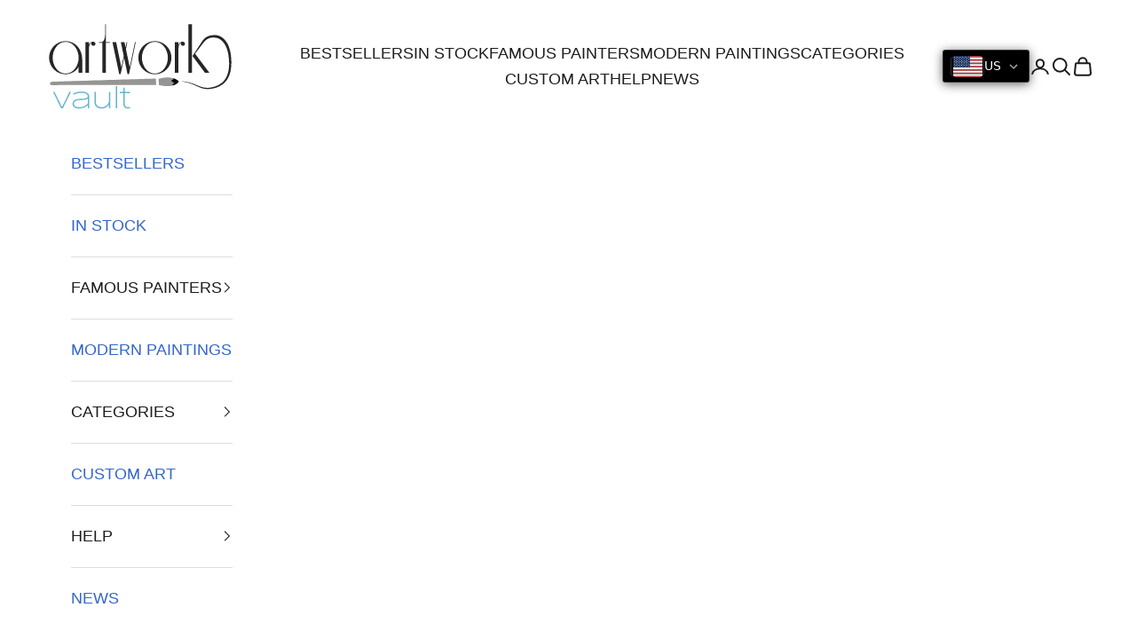

--- FILE ---
content_type: text/html; charset=utf-8
request_url: https://www.artwork-vault.com/products/abstract-blue-shapes
body_size: 38783
content:
<!doctype html>

<html lang="en" dir="ltr">
  <head>
    <meta charset="utf-8">
    <meta name="viewport" content="width=device-width, initial-scale=1.0, height=device-height, minimum-scale=1.0, maximum-scale=5.0">

    <title>Blue Shapes painting, abstract painting in cool tones.</title><meta name="description" content="Oil painting Blue Shapes, hand-painted on canvas. Cool-colored abstract, gallery of works, visit the store."><link rel="canonical" href="https://www.artwork-vault.com/products/abstract-blue-shapes"><link rel="shortcut icon" href="//www.artwork-vault.com/cdn/shop/files/tc-favicon-v2.jpg?v=1687335216&width=96">
      <link rel="apple-touch-icon" href="//www.artwork-vault.com/cdn/shop/files/tc-favicon-v2.jpg?v=1687335216&width=180"><meta property="og:type" content="product">
  <meta property="og:title" content="Blue Shapes, Abstract">
  <meta property="product:price:amount" content="126.00">
  <meta property="product:price:currency" content="USD"><meta property="og:image" content="http://www.artwork-vault.com/cdn/shop/files/azul-abstracto-ver4.jpg?v=1753185392&width=2048">
  <meta property="og:image:secure_url" content="https://www.artwork-vault.com/cdn/shop/files/azul-abstracto-ver4.jpg?v=1753185392&width=2048">
  <meta property="og:image:width" content="899">
  <meta property="og:image:height" content="674"><meta property="og:description" content="Oil painting Blue Shapes, hand-painted on canvas. Cool-colored abstract, gallery of works, visit the store."><meta property="og:url" content="https://www.artwork-vault.com/products/abstract-blue-shapes">







   
 
          
          

          


         
<meta property="og:site_name" content="Artwork-Vault"><meta name="twitter:card" content="summary"><meta name="twitter:title" content="Blue Shapes, Abstract">
  <meta name="twitter:description" content="Painting in cool blue tones, ideal for decorating spaces where warm colors predominate.
See how to decorate with abstract paintings"><meta name="twitter:image" content="https://www.artwork-vault.com/cdn/shop/files/azul-abstracto-ver4.jpg?crop=center&height=1200&v=1753185392&width=1200">
  <meta name="twitter:image:alt" content=""><script async crossorigin fetchpriority="high" src="/cdn/shopifycloud/importmap-polyfill/es-modules-shim.2.4.0.js"></script>
<script type="application/ld+json">{"@context":"http:\/\/schema.org\/","@id":"\/products\/abstract-blue-shapes#product","@type":"ProductGroup","brand":{"@type":"Brand","name":"TodoCuadros"},"category":"Artwork","description":"Painting in cool blue tones, ideal for decorating spaces where warm colors predominate.\nSee how to decorate with abstract paintings","hasVariant":[{"@id":"\/products\/abstract-blue-shapes?variant=42751067259105#variant","@type":"Product","image":"https:\/\/www.artwork-vault.com\/cdn\/shop\/files\/azul-abstracto-ver4.jpg?v=1753185392\u0026width=1920","name":"Blue Shapes, Abstract - 12 x 16\"","offers":{"@id":"\/products\/abstract-blue-shapes?variant=42751067259105#offer","@type":"Offer","availability":"http:\/\/schema.org\/InStock","price":"126.00","priceCurrency":"USD","url":"https:\/\/www.artwork-vault.com\/products\/abstract-blue-shapes?variant=42751067259105"},"sku":"TCAB0005-A"},{"@id":"\/products\/abstract-blue-shapes?variant=42751067291873#variant","@type":"Product","image":"https:\/\/www.artwork-vault.com\/cdn\/shop\/files\/azul-abstracto-ver4.jpg?v=1753185392\u0026width=1920","name":"Blue Shapes, Abstract - 15 x 20\"","offers":{"@id":"\/products\/abstract-blue-shapes?variant=42751067291873#offer","@type":"Offer","availability":"http:\/\/schema.org\/InStock","price":"137.00","priceCurrency":"USD","url":"https:\/\/www.artwork-vault.com\/products\/abstract-blue-shapes?variant=42751067291873"},"sku":"TCAB0005-B"},{"@id":"\/products\/abstract-blue-shapes?variant=42751067324641#variant","@type":"Product","image":"https:\/\/www.artwork-vault.com\/cdn\/shop\/files\/azul-abstracto-ver4.jpg?v=1753185392\u0026width=1920","name":"Blue Shapes, Abstract - 19 x 25\"","offers":{"@id":"\/products\/abstract-blue-shapes?variant=42751067324641#offer","@type":"Offer","availability":"http:\/\/schema.org\/InStock","price":"147.00","priceCurrency":"USD","url":"https:\/\/www.artwork-vault.com\/products\/abstract-blue-shapes?variant=42751067324641"},"sku":"TCAB0005-C"},{"@id":"\/products\/abstract-blue-shapes?variant=42751067357409#variant","@type":"Product","image":"https:\/\/www.artwork-vault.com\/cdn\/shop\/files\/azul-abstracto-ver4.jpg?v=1753185392\u0026width=1920","name":"Blue Shapes, Abstract - 26 x 34\"","offers":{"@id":"\/products\/abstract-blue-shapes?variant=42751067357409#offer","@type":"Offer","availability":"http:\/\/schema.org\/InStock","price":"163.00","priceCurrency":"USD","url":"https:\/\/www.artwork-vault.com\/products\/abstract-blue-shapes?variant=42751067357409"},"sku":"TCAB0005-D"},{"@id":"\/products\/abstract-blue-shapes?variant=42750251106529#variant","@type":"Product","image":"https:\/\/www.artwork-vault.com\/cdn\/shop\/files\/azul-abstracto-ver4.jpg?v=1753185392\u0026width=1920","name":"Blue Shapes, Abstract - 30 x 40\"","offers":{"@id":"\/products\/abstract-blue-shapes?variant=42750251106529#offer","@type":"Offer","availability":"http:\/\/schema.org\/InStock","price":"184.00","priceCurrency":"USD","url":"https:\/\/www.artwork-vault.com\/products\/abstract-blue-shapes?variant=42750251106529"},"sku":"TCAB0005-E"},{"@id":"\/products\/abstract-blue-shapes?variant=42750251172065#variant","@type":"Product","image":"https:\/\/www.artwork-vault.com\/cdn\/shop\/files\/azul-abstracto-ver4.jpg?v=1753185392\u0026width=1920","name":"Blue Shapes, Abstract - 36 x 48\"","offers":{"@id":"\/products\/abstract-blue-shapes?variant=42750251172065#offer","@type":"Offer","availability":"http:\/\/schema.org\/InStock","price":"217.00","priceCurrency":"USD","url":"https:\/\/www.artwork-vault.com\/products\/abstract-blue-shapes?variant=42750251172065"},"sku":"TCAB0005-F"},{"@id":"\/products\/abstract-blue-shapes?variant=42751067390177#variant","@type":"Product","image":"https:\/\/www.artwork-vault.com\/cdn\/shop\/files\/azul-abstracto-ver4.jpg?v=1753185392\u0026width=1920","name":"Blue Shapes, Abstract - 51 x 68\"","offers":{"@id":"\/products\/abstract-blue-shapes?variant=42751067390177#offer","@type":"Offer","availability":"http:\/\/schema.org\/InStock","price":"409.00","priceCurrency":"USD","url":"https:\/\/www.artwork-vault.com\/products\/abstract-blue-shapes?variant=42751067390177"},"sku":"TCAB0005-G"}],"name":"Blue Shapes, Abstract","productGroupID":"7651846717665","url":"https:\/\/www.artwork-vault.com\/products\/abstract-blue-shapes"}</script>
<style>/* Typography (heading) */
  

/* Typography (body) */
  



:root {
    /* Container */
    --container-max-width: 100%;
    --container-xxs-max-width: 27.5rem; /* 440px */
    --container-xs-max-width: 42.5rem; /* 680px */
    --container-sm-max-width: 61.25rem; /* 980px */
    --container-md-max-width: 71.875rem; /* 1150px */
    --container-lg-max-width: 78.75rem; /* 1260px */
    --container-xl-max-width: 85rem; /* 1360px */
    --container-gutter: 1.25rem;

    --section-vertical-spacing: 2.5rem;
    --section-vertical-spacing-tight:2.5rem;

    --section-stack-gap:2.25rem;
    --section-stack-gap-tight:2.25rem;

    /* Form settings */
    --form-gap: 1.25rem; /* Gap between fieldset and submit button */
    --fieldset-gap: 1rem; /* Gap between each form input within a fieldset */
    --form-control-gap: 0.625rem; /* Gap between input and label (ignored for floating label) */
    --checkbox-control-gap: 0.75rem; /* Horizontal gap between checkbox and its associated label */
    --input-padding-block: 0.65rem; /* Vertical padding for input, textarea and native select */
    --input-padding-inline: 0.8rem; /* Horizontal padding for input, textarea and native select */
    --checkbox-size: 0.875rem; /* Size (width and height) for checkbox */

    /* Other sizes */
    --sticky-area-height: calc(var(--announcement-bar-is-sticky, 0) * var(--announcement-bar-height, 0px) + var(--header-is-sticky, 0) * var(--header-is-visible, 1) * var(--header-height, 0px));

    /* RTL support */
    --transform-logical-flip: 1;
    --transform-origin-start: left;
    --transform-origin-end: right;

    /**
     * ---------------------------------------------------------------------
     * TYPOGRAPHY
     * ---------------------------------------------------------------------
     */

    /* Font properties */
    --heading-font-family: Arial, sans-serif;
    --heading-font-weight: 400;
    --heading-font-style: normal;
    --heading-text-transform: uppercase;
    --heading-letter-spacing: 0.0em;
    --text-font-family: "system_ui", -apple-system, 'Segoe UI', Roboto, 'Helvetica Neue', 'Noto Sans', 'Liberation Sans', Arial, sans-serif, 'Apple Color Emoji', 'Segoe UI Emoji', 'Segoe UI Symbol', 'Noto Color Emoji';
    --text-font-weight: 400;
    --text-font-style: normal;
    --text-letter-spacing: 0.0em;
    --button-font: var(--text-font-style) var(--text-font-weight) var(--text-sm) / 1.65 var(--text-font-family);
    --button-text-transform: uppercase;
    --button-letter-spacing: 0.18em;

    /* Font sizes */--text-heading-size-factor: 1.3;
    --text-h1: max(0.6875rem, clamp(1.375rem, 1.146341463414634rem + 0.975609756097561vw, 2rem) * var(--text-heading-size-factor));
    --text-h2: max(0.6875rem, clamp(1.25rem, 1.0670731707317074rem + 0.7804878048780488vw, 1.75rem) * var(--text-heading-size-factor));
    --text-h3: max(0.6875rem, clamp(1.125rem, 1.0335365853658536rem + 0.3902439024390244vw, 1.375rem) * var(--text-heading-size-factor));
    --text-h4: max(0.6875rem, clamp(1rem, 0.9542682926829268rem + 0.1951219512195122vw, 1.125rem) * var(--text-heading-size-factor));
    --text-h5: calc(0.875rem * var(--text-heading-size-factor));
    --text-h6: calc(0.75rem * var(--text-heading-size-factor));

    --text-xs: 1.0rem;
    --text-sm: 1.0625rem;
    --text-base: 1.125rem;
    --text-lg: 1.25rem;
    --text-xl: 1.25rem;

    /* Rounded variables (used for border radius) */
    --rounded-full: 9999px;
    --button-border-radius: 0.25rem;
    --input-border-radius: 0.25rem;

    /* Box shadow */
    --shadow-sm: 0 2px 8px rgb(0 0 0 / 0.05);
    --shadow: 0 5px 15px rgb(0 0 0 / 0.05);
    --shadow-md: 0 5px 30px rgb(0 0 0 / 0.05);
    --shadow-block: px px px rgb(var(--text-primary) / 0.0);

    /**
     * ---------------------------------------------------------------------
     * OTHER
     * ---------------------------------------------------------------------
     */

    --checkmark-svg-url: url(//www.artwork-vault.com/cdn/shop/t/27/assets/checkmark.svg?v=77552481021870063511732093255);
    --cursor-zoom-in-svg-url: url(//www.artwork-vault.com/cdn/shop/t/27/assets/cursor-zoom-in.svg?v=53880737899771658811732093256);
  }

  [dir="rtl"]:root {
    /* RTL support */
    --transform-logical-flip: -1;
    --transform-origin-start: right;
    --transform-origin-end: left;
  }

  @media screen and (min-width: 700px) {
    :root {
      /* Typography (font size) */
      --text-xs: 1.0rem;
      --text-sm: 1.0625rem;
      --text-base: 1.125rem;
      --text-lg: 1.25rem;
      --text-xl: 1.375rem;

      /* Spacing settings */
      --container-gutter: 2rem;
    }
  }

  @media screen and (min-width: 1000px) {
    :root {
      /* Spacing settings */
      --container-gutter: 3rem;

      --section-vertical-spacing: 4rem;
      --section-vertical-spacing-tight: 4rem;

      --section-stack-gap:3rem;
      --section-stack-gap-tight:3rem;
    }
  }:root {/* Overlay used for modal */
    --page-overlay: 0 0 0 / 0.4;

    /* We use the first scheme background as default */
    --page-background: ;

    /* Product colors */
    --on-sale-text: 227 44 43;
    --on-sale-badge-background: 227 44 43;
    --on-sale-badge-text: 255 255 255;
    --sold-out-badge-background: 239 239 239;
    --sold-out-badge-text: 0 0 0 / 0.65;
    --custom-badge-background: 28 28 28;
    --custom-badge-text: 255 255 255;
    --star-color: 28 28 28;

    /* Status colors */
    --success-background: 212 227 203;
    --success-text: 48 122 7;
    --warning-background: 253 241 224;
    --warning-text: 237 138 0;
    --error-background: 243 204 204;
    --error-text: 203 43 43;
  }.color-scheme--scheme-1 {
      /* Color settings */--accent: 28 28 28;
      --text-color: 28 28 28;
      --background: 239 239 239 / 1.0;
      --background-without-opacity: 239 239 239;
      --background-gradient: ;--border-color: 207 207 207;/* Button colors */
      --button-background: 28 28 28;
      --button-text-color: 255 255 255;

      /* Circled buttons */
      --circle-button-background: 255 255 255;
      --circle-button-text-color: 28 28 28;
    }.shopify-section:has(.section-spacing.color-scheme--bg-609ecfcfee2f667ac6c12366fc6ece56) + .shopify-section:has(.section-spacing.color-scheme--bg-609ecfcfee2f667ac6c12366fc6ece56:not(.bordered-section)) .section-spacing {
      padding-block-start: 0;
    }.color-scheme--scheme-2 {
      /* Color settings */--accent: 28 28 28;
      --text-color: 28 28 28;
      --background: 255 255 255 / 1.0;
      --background-without-opacity: 255 255 255;
      --background-gradient: ;--border-color: 221 221 221;/* Button colors */
      --button-background: 28 28 28;
      --button-text-color: 255 255 255;

      /* Circled buttons */
      --circle-button-background: 255 255 255;
      --circle-button-text-color: 28 28 28;
    }.shopify-section:has(.section-spacing.color-scheme--bg-54922f2e920ba8346f6dc0fba343d673) + .shopify-section:has(.section-spacing.color-scheme--bg-54922f2e920ba8346f6dc0fba343d673:not(.bordered-section)) .section-spacing {
      padding-block-start: 0;
    }.color-scheme--scheme-3 {
      /* Color settings */--accent: 255 255 255;
      --text-color: 255 255 255;
      --background: 28 28 28 / 1.0;
      --background-without-opacity: 28 28 28;
      --background-gradient: ;--border-color: 62 62 62;/* Button colors */
      --button-background: 255 255 255;
      --button-text-color: 28 28 28;

      /* Circled buttons */
      --circle-button-background: 255 255 255;
      --circle-button-text-color: 28 28 28;
    }.shopify-section:has(.section-spacing.color-scheme--bg-c1f8cb21047e4797e94d0969dc5d1e44) + .shopify-section:has(.section-spacing.color-scheme--bg-c1f8cb21047e4797e94d0969dc5d1e44:not(.bordered-section)) .section-spacing {
      padding-block-start: 0;
    }.color-scheme--scheme-4 {
      /* Color settings */--accent: 255 255 255;
      --text-color: 255 255 255;
      --background: 0 0 0 / 0.0;
      --background-without-opacity: 0 0 0;
      --background-gradient: ;--border-color: 255 255 255;/* Button colors */
      --button-background: 255 255 255;
      --button-text-color: 28 28 28;

      /* Circled buttons */
      --circle-button-background: 255 255 255;
      --circle-button-text-color: 28 28 28;
    }.shopify-section:has(.section-spacing.color-scheme--bg-3671eee015764974ee0aef1536023e0f) + .shopify-section:has(.section-spacing.color-scheme--bg-3671eee015764974ee0aef1536023e0f:not(.bordered-section)) .section-spacing {
      padding-block-start: 0;
    }.color-scheme--dialog {
      /* Color settings */--accent: 28 28 28;
      --text-color: 28 28 28;
      --background: 255 255 255 / 1.0;
      --background-without-opacity: 255 255 255;
      --background-gradient: ;--border-color: 221 221 221;/* Button colors */
      --button-background: 28 28 28;
      --button-text-color: 255 255 255;

      /* Circled buttons */
      --circle-button-background: 255 255 255;
      --circle-button-text-color: 28 28 28;
    }
</style><script>
  // This allows to expose several variables to the global scope, to be used in scripts
  window.themeVariables = {
    settings: {
      showPageTransition: null,
      pageType: "product",
      moneyFormat: "${{amount}}",
      moneyWithCurrencyFormat: "${{amount}} USD",
      currencyCodeEnabled: true,
      cartType: "drawer",
      staggerMenuApparition: false
    },

    strings: {
      addedToCart: "Added to your cart!",
      closeGallery: "Close gallery",
      zoomGallery: "Zoom picture",
      errorGallery: "Image cannot be loaded",
      shippingEstimatorNoResults: "Sorry, we do not ship to your address.",
      shippingEstimatorOneResult: "There is one shipping rate for your address:",
      shippingEstimatorMultipleResults: "There are several shipping rates for your address:",
      shippingEstimatorError: "One or more error occurred while retrieving shipping rates:",
      next: "Next",
      previous: "Previous"
    },

    mediaQueries: {
      'sm': 'screen and (min-width: 700px)',
      'md': 'screen and (min-width: 1000px)',
      'lg': 'screen and (min-width: 1150px)',
      'xl': 'screen and (min-width: 1400px)',
      '2xl': 'screen and (min-width: 1600px)',
      'sm-max': 'screen and (max-width: 699px)',
      'md-max': 'screen and (max-width: 999px)',
      'lg-max': 'screen and (max-width: 1149px)',
      'xl-max': 'screen and (max-width: 1399px)',
      '2xl-max': 'screen and (max-width: 1599px)',
      'motion-safe': '(prefers-reduced-motion: no-preference)',
      'motion-reduce': '(prefers-reduced-motion: reduce)',
      'supports-hover': 'screen and (pointer: fine)',
      'supports-touch': 'screen and (hover: none)'
    }
  };</script><script>
      if (!(HTMLScriptElement.supports && HTMLScriptElement.supports('importmap'))) {
        const importMapPolyfill = document.createElement('script');
        importMapPolyfill.async = true;
        importMapPolyfill.src = "//www.artwork-vault.com/cdn/shop/t/27/assets/es-module-shims.min.js?v=140375185335194536761732093235";

        document.head.appendChild(importMapPolyfill);
      }
    </script>

    <script type="importmap">{
        "imports": {
          "vendor": "//www.artwork-vault.com/cdn/shop/t/27/assets/vendor.min.js?v=97444456987200009421732093235",
          "theme": "//www.artwork-vault.com/cdn/shop/t/27/assets/theme.js?v=77099638235748418721732093235",
          "photoswipe": "//www.artwork-vault.com/cdn/shop/t/27/assets/photoswipe.min.js?v=13374349288281597431732093235"
        }
      }
    </script>

    <script type="module" src="//www.artwork-vault.com/cdn/shop/t/27/assets/vendor.min.js?v=97444456987200009421732093235"></script>
    <script type="module" src="//www.artwork-vault.com/cdn/shop/t/27/assets/theme.js?v=77099638235748418721732093235"></script><script>window.performance && window.performance.mark && window.performance.mark('shopify.content_for_header.start');</script><meta name="google-site-verification" content="jruElZPQhFyUxH2DGkLwEqJ_mLtlH4ML37BTzYfa64M">
<meta id="shopify-digital-wallet" name="shopify-digital-wallet" content="/63741034721/digital_wallets/dialog">
<meta name="shopify-checkout-api-token" content="0802d37ab1987958ab63db2d37b1a393">
<meta id="in-context-paypal-metadata" data-shop-id="63741034721" data-venmo-supported="false" data-environment="production" data-locale="en_US" data-paypal-v4="true" data-currency="USD">
<link rel="alternate" hreflang="es-ES" href="https://www.todocuadros.es/products/abstracto-formas-azules">
<link rel="alternate" hreflang="es" href="https://www.todocuadros.es/products/abstracto-formas-azules">
<link rel="alternate" hreflang="de-AT" href="https://www.kunst-vault.de/products/abstrakt-blaue-formen">
<link rel="alternate" hreflang="en-CA" href="https://ca.artwork-vault.com/products/abstract-blue-shapes">
<link rel="alternate" hreflang="de" href="https://www.kunst-vault.de/products/abstrakt-blaue-formen">
<link rel="alternate" hreflang="fr" href="https://www.tableaux.fr/products/abstrait-formes-bleues">
<link rel="alternate" hreflang="es-MX" href="https://www.todocuadros.com.mx/products/abstracto-formas-azules">
<link rel="alternate" hreflang="es-CL" href="https://www.todocuadros.cl/products/abstracto-formas-azules">
<link rel="alternate" hreflang="en" href="https://www.artwork-vault.com/products/abstract-blue-shapes">
<link rel="alternate" hreflang="es" href="https://www.todocuadros.com/products/abstracto-formas-azules">
<link rel="alternate" hreflang="es-PE" href="https://www.todocuadros.com.pe/products/abstracto-formas-azules">
<link rel="alternate" hreflang="es-CO" href="https://www.todocuadros.com.co/products/abstracto-formas-azules">
<link rel="alternate" hreflang="pt" href="https://www.tudoquadros.pt/products/abstrato-formas-azuis">
<link rel="alternate" hreflang="it" href="https://www.tuttiquadri.it/products/astratto-forme-blu">
<link rel="alternate" hreflang="en-GB" href="https://www.artwork-vault.co.uk/products/abstract-blue-shapes">
<link rel="alternate" hreflang="es-AR" href="https://www.todocuadros.ar/products/abstracto-formas-azules">
<!-- oembed https://www.artwork-vault.com/products/abstract-blue-shapes -->
<script async="async" src="/checkouts/internal/preloads.js?locale=en-US"></script>
<link rel="preconnect" href="https://shop.app" crossorigin="anonymous">
<script async="async" src="https://shop.app/checkouts/internal/preloads.js?locale=en-US&shop_id=63741034721" crossorigin="anonymous"></script>
<script id="apple-pay-shop-capabilities" type="application/json">{"shopId":63741034721,"countryCode":"ES","currencyCode":"USD","merchantCapabilities":["supports3DS"],"merchantId":"gid:\/\/shopify\/Shop\/63741034721","merchantName":"TodoCuadros","requiredBillingContactFields":["postalAddress","email","phone"],"requiredShippingContactFields":["postalAddress","email","phone"],"shippingType":"shipping","supportedNetworks":["visa","maestro","masterCard","amex"],"total":{"type":"pending","label":"TodoCuadros","amount":"1.00"},"shopifyPaymentsEnabled":true,"supportsSubscriptions":true}</script>
<script id="shopify-features" type="application/json">{"accessToken":"0802d37ab1987958ab63db2d37b1a393","betas":["rich-media-storefront-analytics"],"domain":"www.artwork-vault.com","predictiveSearch":true,"shopId":63741034721,"locale":"en"}</script>
<script>var Shopify = Shopify || {};
Shopify.shop = "tcuadros.myshopify.com";
Shopify.locale = "en";
Shopify.currency = {"active":"USD","rate":"1.2090264"};
Shopify.country = "US";
Shopify.theme = {"name":"Prestige 10.4.0","id":174436483397,"schema_name":"Prestige","schema_version":"10.4.0","theme_store_id":855,"role":"main"};
Shopify.theme.handle = "null";
Shopify.theme.style = {"id":null,"handle":null};
Shopify.cdnHost = "www.artwork-vault.com/cdn";
Shopify.routes = Shopify.routes || {};
Shopify.routes.root = "/";</script>
<script type="module">!function(o){(o.Shopify=o.Shopify||{}).modules=!0}(window);</script>
<script>!function(o){function n(){var o=[];function n(){o.push(Array.prototype.slice.apply(arguments))}return n.q=o,n}var t=o.Shopify=o.Shopify||{};t.loadFeatures=n(),t.autoloadFeatures=n()}(window);</script>
<script>
  window.ShopifyPay = window.ShopifyPay || {};
  window.ShopifyPay.apiHost = "shop.app\/pay";
  window.ShopifyPay.redirectState = null;
</script>
<script id="shop-js-analytics" type="application/json">{"pageType":"product"}</script>
<script defer="defer" async type="module" src="//www.artwork-vault.com/cdn/shopifycloud/shop-js/modules/v2/client.init-shop-cart-sync_BN7fPSNr.en.esm.js"></script>
<script defer="defer" async type="module" src="//www.artwork-vault.com/cdn/shopifycloud/shop-js/modules/v2/chunk.common_Cbph3Kss.esm.js"></script>
<script defer="defer" async type="module" src="//www.artwork-vault.com/cdn/shopifycloud/shop-js/modules/v2/chunk.modal_DKumMAJ1.esm.js"></script>
<script type="module">
  await import("//www.artwork-vault.com/cdn/shopifycloud/shop-js/modules/v2/client.init-shop-cart-sync_BN7fPSNr.en.esm.js");
await import("//www.artwork-vault.com/cdn/shopifycloud/shop-js/modules/v2/chunk.common_Cbph3Kss.esm.js");
await import("//www.artwork-vault.com/cdn/shopifycloud/shop-js/modules/v2/chunk.modal_DKumMAJ1.esm.js");

  window.Shopify.SignInWithShop?.initShopCartSync?.({"fedCMEnabled":true,"windoidEnabled":true});

</script>
<script>
  window.Shopify = window.Shopify || {};
  if (!window.Shopify.featureAssets) window.Shopify.featureAssets = {};
  window.Shopify.featureAssets['shop-js'] = {"shop-cart-sync":["modules/v2/client.shop-cart-sync_CJVUk8Jm.en.esm.js","modules/v2/chunk.common_Cbph3Kss.esm.js","modules/v2/chunk.modal_DKumMAJ1.esm.js"],"init-fed-cm":["modules/v2/client.init-fed-cm_7Fvt41F4.en.esm.js","modules/v2/chunk.common_Cbph3Kss.esm.js","modules/v2/chunk.modal_DKumMAJ1.esm.js"],"init-shop-email-lookup-coordinator":["modules/v2/client.init-shop-email-lookup-coordinator_Cc088_bR.en.esm.js","modules/v2/chunk.common_Cbph3Kss.esm.js","modules/v2/chunk.modal_DKumMAJ1.esm.js"],"init-windoid":["modules/v2/client.init-windoid_hPopwJRj.en.esm.js","modules/v2/chunk.common_Cbph3Kss.esm.js","modules/v2/chunk.modal_DKumMAJ1.esm.js"],"shop-button":["modules/v2/client.shop-button_B0jaPSNF.en.esm.js","modules/v2/chunk.common_Cbph3Kss.esm.js","modules/v2/chunk.modal_DKumMAJ1.esm.js"],"shop-cash-offers":["modules/v2/client.shop-cash-offers_DPIskqss.en.esm.js","modules/v2/chunk.common_Cbph3Kss.esm.js","modules/v2/chunk.modal_DKumMAJ1.esm.js"],"shop-toast-manager":["modules/v2/client.shop-toast-manager_CK7RT69O.en.esm.js","modules/v2/chunk.common_Cbph3Kss.esm.js","modules/v2/chunk.modal_DKumMAJ1.esm.js"],"init-shop-cart-sync":["modules/v2/client.init-shop-cart-sync_BN7fPSNr.en.esm.js","modules/v2/chunk.common_Cbph3Kss.esm.js","modules/v2/chunk.modal_DKumMAJ1.esm.js"],"init-customer-accounts-sign-up":["modules/v2/client.init-customer-accounts-sign-up_CfPf4CXf.en.esm.js","modules/v2/client.shop-login-button_DeIztwXF.en.esm.js","modules/v2/chunk.common_Cbph3Kss.esm.js","modules/v2/chunk.modal_DKumMAJ1.esm.js"],"pay-button":["modules/v2/client.pay-button_CgIwFSYN.en.esm.js","modules/v2/chunk.common_Cbph3Kss.esm.js","modules/v2/chunk.modal_DKumMAJ1.esm.js"],"init-customer-accounts":["modules/v2/client.init-customer-accounts_DQ3x16JI.en.esm.js","modules/v2/client.shop-login-button_DeIztwXF.en.esm.js","modules/v2/chunk.common_Cbph3Kss.esm.js","modules/v2/chunk.modal_DKumMAJ1.esm.js"],"avatar":["modules/v2/client.avatar_BTnouDA3.en.esm.js"],"init-shop-for-new-customer-accounts":["modules/v2/client.init-shop-for-new-customer-accounts_CsZy_esa.en.esm.js","modules/v2/client.shop-login-button_DeIztwXF.en.esm.js","modules/v2/chunk.common_Cbph3Kss.esm.js","modules/v2/chunk.modal_DKumMAJ1.esm.js"],"shop-follow-button":["modules/v2/client.shop-follow-button_BRMJjgGd.en.esm.js","modules/v2/chunk.common_Cbph3Kss.esm.js","modules/v2/chunk.modal_DKumMAJ1.esm.js"],"checkout-modal":["modules/v2/client.checkout-modal_B9Drz_yf.en.esm.js","modules/v2/chunk.common_Cbph3Kss.esm.js","modules/v2/chunk.modal_DKumMAJ1.esm.js"],"shop-login-button":["modules/v2/client.shop-login-button_DeIztwXF.en.esm.js","modules/v2/chunk.common_Cbph3Kss.esm.js","modules/v2/chunk.modal_DKumMAJ1.esm.js"],"lead-capture":["modules/v2/client.lead-capture_DXYzFM3R.en.esm.js","modules/v2/chunk.common_Cbph3Kss.esm.js","modules/v2/chunk.modal_DKumMAJ1.esm.js"],"shop-login":["modules/v2/client.shop-login_CA5pJqmO.en.esm.js","modules/v2/chunk.common_Cbph3Kss.esm.js","modules/v2/chunk.modal_DKumMAJ1.esm.js"],"payment-terms":["modules/v2/client.payment-terms_BxzfvcZJ.en.esm.js","modules/v2/chunk.common_Cbph3Kss.esm.js","modules/v2/chunk.modal_DKumMAJ1.esm.js"]};
</script>
<script>(function() {
  var isLoaded = false;
  function asyncLoad() {
    if (isLoaded) return;
    isLoaded = true;
    var urls = ["\/\/searchserverapi1.com\/widgets\/shopify\/init.js?a=4T1O3G9s0g\u0026shop=tcuadros.myshopify.com"];
    for (var i = 0; i < urls.length; i++) {
      var s = document.createElement('script');
      s.type = 'text/javascript';
      s.async = true;
      s.src = urls[i];
      var x = document.getElementsByTagName('script')[0];
      x.parentNode.insertBefore(s, x);
    }
  };
  if(window.attachEvent) {
    window.attachEvent('onload', asyncLoad);
  } else {
    window.addEventListener('load', asyncLoad, false);
  }
})();</script>
<script id="__st">var __st={"a":63741034721,"offset":3600,"reqid":"883ee299-ef20-4d8a-ac68-cf859c8f2d09-1769807100","pageurl":"www.artwork-vault.com\/products\/abstract-blue-shapes","u":"16cf7b77fa2f","p":"product","rtyp":"product","rid":7651846717665};</script>
<script>window.ShopifyPaypalV4VisibilityTracking = true;</script>
<script id="captcha-bootstrap">!function(){'use strict';const t='contact',e='account',n='new_comment',o=[[t,t],['blogs',n],['comments',n],[t,'customer']],c=[[e,'customer_login'],[e,'guest_login'],[e,'recover_customer_password'],[e,'create_customer']],r=t=>t.map((([t,e])=>`form[action*='/${t}']:not([data-nocaptcha='true']) input[name='form_type'][value='${e}']`)).join(','),a=t=>()=>t?[...document.querySelectorAll(t)].map((t=>t.form)):[];function s(){const t=[...o],e=r(t);return a(e)}const i='password',u='form_key',d=['recaptcha-v3-token','g-recaptcha-response','h-captcha-response',i],f=()=>{try{return window.sessionStorage}catch{return}},m='__shopify_v',_=t=>t.elements[u];function p(t,e,n=!1){try{const o=window.sessionStorage,c=JSON.parse(o.getItem(e)),{data:r}=function(t){const{data:e,action:n}=t;return t[m]||n?{data:e,action:n}:{data:t,action:n}}(c);for(const[e,n]of Object.entries(r))t.elements[e]&&(t.elements[e].value=n);n&&o.removeItem(e)}catch(o){console.error('form repopulation failed',{error:o})}}const l='form_type',E='cptcha';function T(t){t.dataset[E]=!0}const w=window,h=w.document,L='Shopify',v='ce_forms',y='captcha';let A=!1;((t,e)=>{const n=(g='f06e6c50-85a8-45c8-87d0-21a2b65856fe',I='https://cdn.shopify.com/shopifycloud/storefront-forms-hcaptcha/ce_storefront_forms_captcha_hcaptcha.v1.5.2.iife.js',D={infoText:'Protected by hCaptcha',privacyText:'Privacy',termsText:'Terms'},(t,e,n)=>{const o=w[L][v],c=o.bindForm;if(c)return c(t,g,e,D).then(n);var r;o.q.push([[t,g,e,D],n]),r=I,A||(h.body.append(Object.assign(h.createElement('script'),{id:'captcha-provider',async:!0,src:r})),A=!0)});var g,I,D;w[L]=w[L]||{},w[L][v]=w[L][v]||{},w[L][v].q=[],w[L][y]=w[L][y]||{},w[L][y].protect=function(t,e){n(t,void 0,e),T(t)},Object.freeze(w[L][y]),function(t,e,n,w,h,L){const[v,y,A,g]=function(t,e,n){const i=e?o:[],u=t?c:[],d=[...i,...u],f=r(d),m=r(i),_=r(d.filter((([t,e])=>n.includes(e))));return[a(f),a(m),a(_),s()]}(w,h,L),I=t=>{const e=t.target;return e instanceof HTMLFormElement?e:e&&e.form},D=t=>v().includes(t);t.addEventListener('submit',(t=>{const e=I(t);if(!e)return;const n=D(e)&&!e.dataset.hcaptchaBound&&!e.dataset.recaptchaBound,o=_(e),c=g().includes(e)&&(!o||!o.value);(n||c)&&t.preventDefault(),c&&!n&&(function(t){try{if(!f())return;!function(t){const e=f();if(!e)return;const n=_(t);if(!n)return;const o=n.value;o&&e.removeItem(o)}(t);const e=Array.from(Array(32),(()=>Math.random().toString(36)[2])).join('');!function(t,e){_(t)||t.append(Object.assign(document.createElement('input'),{type:'hidden',name:u})),t.elements[u].value=e}(t,e),function(t,e){const n=f();if(!n)return;const o=[...t.querySelectorAll(`input[type='${i}']`)].map((({name:t})=>t)),c=[...d,...o],r={};for(const[a,s]of new FormData(t).entries())c.includes(a)||(r[a]=s);n.setItem(e,JSON.stringify({[m]:1,action:t.action,data:r}))}(t,e)}catch(e){console.error('failed to persist form',e)}}(e),e.submit())}));const S=(t,e)=>{t&&!t.dataset[E]&&(n(t,e.some((e=>e===t))),T(t))};for(const o of['focusin','change'])t.addEventListener(o,(t=>{const e=I(t);D(e)&&S(e,y())}));const B=e.get('form_key'),M=e.get(l),P=B&&M;t.addEventListener('DOMContentLoaded',(()=>{const t=y();if(P)for(const e of t)e.elements[l].value===M&&p(e,B);[...new Set([...A(),...v().filter((t=>'true'===t.dataset.shopifyCaptcha))])].forEach((e=>S(e,t)))}))}(h,new URLSearchParams(w.location.search),n,t,e,['guest_login'])})(!0,!0)}();</script>
<script integrity="sha256-4kQ18oKyAcykRKYeNunJcIwy7WH5gtpwJnB7kiuLZ1E=" data-source-attribution="shopify.loadfeatures" defer="defer" src="//www.artwork-vault.com/cdn/shopifycloud/storefront/assets/storefront/load_feature-a0a9edcb.js" crossorigin="anonymous"></script>
<script crossorigin="anonymous" defer="defer" src="//www.artwork-vault.com/cdn/shopifycloud/storefront/assets/shopify_pay/storefront-65b4c6d7.js?v=20250812"></script>
<script data-source-attribution="shopify.dynamic_checkout.dynamic.init">var Shopify=Shopify||{};Shopify.PaymentButton=Shopify.PaymentButton||{isStorefrontPortableWallets:!0,init:function(){window.Shopify.PaymentButton.init=function(){};var t=document.createElement("script");t.src="https://www.artwork-vault.com/cdn/shopifycloud/portable-wallets/latest/portable-wallets.en.js",t.type="module",document.head.appendChild(t)}};
</script>
<script data-source-attribution="shopify.dynamic_checkout.buyer_consent">
  function portableWalletsHideBuyerConsent(e){var t=document.getElementById("shopify-buyer-consent"),n=document.getElementById("shopify-subscription-policy-button");t&&n&&(t.classList.add("hidden"),t.setAttribute("aria-hidden","true"),n.removeEventListener("click",e))}function portableWalletsShowBuyerConsent(e){var t=document.getElementById("shopify-buyer-consent"),n=document.getElementById("shopify-subscription-policy-button");t&&n&&(t.classList.remove("hidden"),t.removeAttribute("aria-hidden"),n.addEventListener("click",e))}window.Shopify?.PaymentButton&&(window.Shopify.PaymentButton.hideBuyerConsent=portableWalletsHideBuyerConsent,window.Shopify.PaymentButton.showBuyerConsent=portableWalletsShowBuyerConsent);
</script>
<script data-source-attribution="shopify.dynamic_checkout.cart.bootstrap">document.addEventListener("DOMContentLoaded",(function(){function t(){return document.querySelector("shopify-accelerated-checkout-cart, shopify-accelerated-checkout")}if(t())Shopify.PaymentButton.init();else{new MutationObserver((function(e,n){t()&&(Shopify.PaymentButton.init(),n.disconnect())})).observe(document.body,{childList:!0,subtree:!0})}}));
</script>
<script id='scb4127' type='text/javascript' async='' src='https://www.artwork-vault.com/cdn/shopifycloud/privacy-banner/storefront-banner.js'></script><link id="shopify-accelerated-checkout-styles" rel="stylesheet" media="screen" href="https://www.artwork-vault.com/cdn/shopifycloud/portable-wallets/latest/accelerated-checkout-backwards-compat.css" crossorigin="anonymous">
<style id="shopify-accelerated-checkout-cart">
        #shopify-buyer-consent {
  margin-top: 1em;
  display: inline-block;
  width: 100%;
}

#shopify-buyer-consent.hidden {
  display: none;
}

#shopify-subscription-policy-button {
  background: none;
  border: none;
  padding: 0;
  text-decoration: underline;
  font-size: inherit;
  cursor: pointer;
}

#shopify-subscription-policy-button::before {
  box-shadow: none;
}

      </style>

<script>window.performance && window.performance.mark && window.performance.mark('shopify.content_for_header.end');</script>
<link href="//www.artwork-vault.com/cdn/shop/t/27/assets/theme.css?v=89892237118545870871747303953" rel="stylesheet" type="text/css" media="all" />

     

    
        <!-- BEGIN app block: shopify://apps/eg-auto-add-to-cart/blocks/app-embed/0f7d4f74-1e89-4820-aec4-6564d7e535d2 -->

    <script async type="text/javascript" src="https://cdn.506.io/eg/script.js?shop=tcuadros.myshopify.com&v=1"></script>
  <meta id="easygift-shop" itemid="c2hvcF8kXzE3NjEzNzg0NzY=" content='{&quot;isInstalled&quot;:true,&quot;appVersion&quot;:&quot;3.0&quot;,&quot;subscriptionName&quot;:&quot;Standard&quot;,&quot;cartAnalytics&quot;:true,&quot;freeTrialEndsOn&quot;:null,&quot;settings&quot;:{&quot;disabledConsoleAd&quot;:false,&quot;reminderBannerStyle&quot;:{&quot;position&quot;:{&quot;horizontal&quot;:&quot;right&quot;,&quot;vertical&quot;:&quot;bottom&quot;},&quot;primaryColor&quot;:&quot;#3A3A3A&quot;,&quot;cssStyles&quot;:&quot;&quot;,&quot;headerText&quot;:&quot;Click here to reopen missed deals&quot;,&quot;subHeaderText&quot;:null,&quot;showImage&quot;:false,&quot;imageUrl&quot;:&quot;https:\/\/cdn.506.io\/eg\/eg_notification_default_512x512.png&quot;,&quot;displayAfter&quot;:5,&quot;closingMode&quot;:&quot;doNotAutoClose&quot;,&quot;selfcloseAfter&quot;:5,&quot;reshowBannerAfter&quot;:&quot;everyNewSession&quot;},&quot;debugging&quot;:false,&quot;debuggingStringifyObj&quot;:false,&quot;addedItemIdentifier&quot;:&quot;_Gifted&quot;,&quot;ignoreOtherAppLineItems&quot;:null,&quot;customVariantsInfoLifetimeMins&quot;:1440,&quot;redirectPath&quot;:null,&quot;ignoreNonStandardCartRequests&quot;:false,&quot;bannerStyle&quot;:{&quot;position&quot;:{&quot;horizontal&quot;:&quot;right&quot;,&quot;vertical&quot;:&quot;bottom&quot;},&quot;primaryColor&quot;:&quot;#3A3A3A&quot;,&quot;cssStyles&quot;:null},&quot;themePresetId&quot;:&quot;0&quot;,&quot;notificationStyle&quot;:{&quot;position&quot;:{&quot;horizontal&quot;:&quot;right&quot;,&quot;vertical&quot;:&quot;bottom&quot;},&quot;primaryColor&quot;:&quot;#3A3A3A&quot;,&quot;duration&quot;:&quot;3.0&quot;,&quot;cssStyles&quot;:null,&quot;hasCustomizations&quot;:false},&quot;fetchCartData&quot;:false,&quot;useLocalStorage&quot;:{&quot;enabled&quot;:false,&quot;expiryMinutes&quot;:null},&quot;popupStyle&quot;:{&quot;subscriptionLabel&quot;:null,&quot;primaryColor&quot;:&quot;#3A3A3A&quot;,&quot;secondaryColor&quot;:&quot;#3A3A3A&quot;,&quot;cssStyles&quot;:null,&quot;hasCustomizations&quot;:false,&quot;addButtonText&quot;:&quot;Añadir al carro&quot;,&quot;dismissButtonText&quot;:&quot;Cerrar&quot;,&quot;outOfStockButtonText&quot;:&quot;Sin stock&quot;,&quot;imageUrl&quot;:null,&quot;showProductLink&quot;:false},&quot;refreshAfterBannerClick&quot;:false,&quot;disableReapplyRules&quot;:false,&quot;disableReloadOnFailedAddition&quot;:false,&quot;autoReloadCartPage&quot;:false,&quot;ajaxRedirectPath&quot;:null,&quot;allowSimultaneousRequests&quot;:false,&quot;applyRulesOnCheckout&quot;:false,&quot;enableCartCtrlOverrides&quot;:true,&quot;scriptSettings&quot;:{&quot;branding&quot;:{&quot;removalRequestSent&quot;:null,&quot;show&quot;:false},&quot;productPageRedirection&quot;:{&quot;enabled&quot;:false,&quot;products&quot;:[],&quot;redirectionURL&quot;:&quot;\/&quot;},&quot;enableBuyNowInterceptions&quot;:false,&quot;removeProductsAddedFromExpiredRules&quot;:false,&quot;useFinalPrice&quot;:false,&quot;customCSS&quot;:null,&quot;decodePayload&quot;:false,&quot;delayUpdates&quot;:2000,&quot;fetchProductInfoFromSavedDomain&quot;:false,&quot;hideAlertsOnFrontend&quot;:false,&quot;removeEGPropertyFromSplitActionLineItems&quot;:false}},&quot;translations&quot;:{&quot;it&quot;:{&quot;reminderBannerStyle&quot;:{&quot;headerText&quot;:&quot;Magneti regalo&quot;,&quot;subHeaderText&quot;:&quot;&quot;,&quot;imageUrl&quot;:&quot;https:\/\/cdn.506.io\/eg\/eg_notification_default_512x512.png&quot;},&quot;popupStyle&quot;:{&quot;addButtonText&quot;:&quot;Aggiungi al Carrello&quot;,&quot;dismissButtonText&quot;:&quot;Chiudi&quot;,&quot;outOfStockButtonText&quot;:&quot;Non disponibile&quot;,&quot;subscriptionLabel&quot;:&quot;&quot;,&quot;imageUrl&quot;:&quot;&quot;}},&quot;es&quot;:{&quot;reminderBannerStyle&quot;:{&quot;headerText&quot;:&quot;Imanes de regalo&quot;,&quot;subHeaderText&quot;:&quot;&quot;,&quot;imageUrl&quot;:&quot;https:\/\/cdn.506.io\/eg\/eg_notification_default_512x512.png&quot;},&quot;popupStyle&quot;:{&quot;addButtonText&quot;:&quot;Añadir al carro&quot;,&quot;dismissButtonText&quot;:&quot;Cerrar&quot;,&quot;outOfStockButtonText&quot;:&quot;Sin stock&quot;,&quot;subscriptionLabel&quot;:&quot;&quot;,&quot;imageUrl&quot;:&quot;&quot;}},&quot;de&quot;:{&quot;reminderBannerStyle&quot;:{&quot;headerText&quot;:&quot;Click here to reopen missed deals&quot;,&quot;subHeaderText&quot;:&quot;&quot;,&quot;imageUrl&quot;:&quot;https:\/\/cdn.506.io\/eg\/eg_notification_default_512x512.png&quot;},&quot;popupStyle&quot;:{&quot;addButtonText&quot;:&quot;In den Warenkorb&quot;,&quot;dismissButtonText&quot;:&quot;Schließen&quot;,&quot;outOfStockButtonText&quot;:&quot;Ausverkauft&quot;,&quot;subscriptionLabel&quot;:&quot;&quot;,&quot;imageUrl&quot;:&quot;https:\/\/cdn.shopify.com\/s\/files\/1\/0637\/4103\/4721\/files\/imanes-cuadros.jpg?v=1752481024&quot;}},&quot;fr&quot;:{&quot;reminderBannerStyle&quot;:{&quot;headerText&quot;:&quot;Click here to reopen missed deals&quot;,&quot;subHeaderText&quot;:&quot;&quot;,&quot;imageUrl&quot;:&quot;https:\/\/cdn.506.io\/eg\/eg_notification_default_512x512.png&quot;},&quot;popupStyle&quot;:{&quot;addButtonText&quot;:&quot;Añadir al carro&quot;,&quot;dismissButtonText&quot;:&quot;Cerrar&quot;,&quot;outOfStockButtonText&quot;:&quot;Sin stock&quot;,&quot;subscriptionLabel&quot;:&quot;&quot;,&quot;imageUrl&quot;:&quot;https:\/\/cdn.shopify.com\/s\/files\/1\/0637\/4103\/4721\/files\/imanes-cuadros.jpg?v=1752481024&quot;}},&quot;pt&quot;:{&quot;reminderBannerStyle&quot;:{&quot;headerText&quot;:&quot;Click here to reopen missed deals&quot;,&quot;subHeaderText&quot;:&quot;&quot;,&quot;imageUrl&quot;:&quot;https:\/\/cdn.506.io\/eg\/eg_notification_default_512x512.png&quot;},&quot;popupStyle&quot;:{&quot;addButtonText&quot;:&quot;Añadir al carro&quot;,&quot;dismissButtonText&quot;:&quot;Cerrar&quot;,&quot;outOfStockButtonText&quot;:&quot;Sin stock&quot;,&quot;subscriptionLabel&quot;:&quot;&quot;,&quot;imageUrl&quot;:&quot;https:\/\/cdn.shopify.com\/s\/files\/1\/0637\/4103\/4721\/files\/imanes-cuadros.jpg?v=1752481024&quot;}}},&quot;defaultLocale&quot;:&quot;es&quot;,&quot;shopDomain&quot;:&quot;www.todocuadros.es&quot;}'>


<script defer>
  (async function() {
    try {

      const blockVersion = "v3"
      if (blockVersion != "v3") {
        return 
      }

      let metaErrorFlag = false;
      if (metaErrorFlag) {
        return
      }

      // Parse metafields as JSON
      const metafields = {"easygift-rule-6874bea8a959c9ca8eedd511":{"schedule":{"enabled":false,"starts":null,"ends":null},"trigger":{"productTags":{"targets":[],"collectionInfo":null,"sellingPlan":null},"type":"cartValue","minCartValue":50,"hasUpperCartValue":false,"upperCartValue":null,"products":[],"collections":[],"condition":null,"conditionMin":null,"conditionMax":null,"collectionSellingPlanType":null},"action":{"notification":{"enabled":true,"headerText":"Gift magnets","showImage":true,"imageUrl":"https:\/\/cdn.shopify.com\/s\/files\/1\/0637\/4103\/4721\/files\/imanes-cuadros.jpg?v=1752481024"},"discount":{"issue":null,"type":"app","id":"gid:\/\/shopify\/DiscountAutomaticNode\/2170834944325","title":"descuento imanes","createdByEasyGift":true,"easygiftAppDiscount":true,"discountType":"percentage","value":100},"popupOptions":{"headline":null,"subHeadline":null,"showItemsPrice":false,"popupDismissable":false,"imageUrl":null,"persistPopup":false,"rewardQuantity":1,"showDiscountedPrice":false,"hideOOSItems":false},"banner":{"enabled":false,"headerText":null,"subHeaderText":null,"showImage":false,"imageUrl":null,"displayAfter":"5","closingMode":"doNotAutoClose","selfcloseAfter":"5","reshowBannerAfter":"everyNewSession","redirectLink":null},"type":"addAutomatically","products":[{"name":"2 imanes de regalo - Default Title","variantId":"55123361726789","variantGid":"gid:\/\/shopify\/ProductVariant\/55123361726789","productGid":"gid:\/\/shopify\/Product\/15150676574533","quantity":"1","handle":"magnets","price":"12.00","alerts":[]}],"limit":1,"preventProductRemoval":true,"addAvailableProducts":false},"targeting":{"link":{"destination":null,"data":null,"cookieLifetime":14},"additionalCriteria":{"geo":{"include":[],"exclude":[]},"type":null,"customerTags":[],"customerTagsExcluded":[],"customerId":[],"orderCount":null,"hasOrderCountMax":false,"orderCountMax":null,"totalSpent":null,"hasTotalSpentMax":false,"totalSpentMax":null},"type":"all"},"settings":{"worksInReverse":true,"runsOncePerSession":false,"preventAddedItemPurchase":true,"showReminderBanner":false},"_id":"6874bea8a959c9ca8eedd511","name":"imanes para todos","store":"6870f59a1c316cad43fa6924","shop":"tcuadros","active":true,"translations":{"it":{"notification":{"headerText":"Magneti","subHeaderText":null,"imageUrl":null}},"es":{"notification":{"headerText":"Imanes de regalo","subHeaderText":null,"imageUrl":null}},"de":{"notification":{"headerText":"2 Geschenkmagnete","subHeaderText":null,"imageUrl":"https:\/\/cdn.shopify.com\/s\/files\/1\/0637\/4103\/4721\/files\/imanes-cuadros.jpg?v=1752481024"}},"fr":{"notification":{"headerText":"2 Magnets cadeaux","subHeaderText":"","imageUrl":"https:\/\/cdn.shopify.com\/s\/files\/1\/0637\/4103\/4721\/files\/imanes-cuadros.jpg?v=1752481024"}},"pt":{"notification":{"headerText":"2 Ímãs de presente","subHeaderText":null,"imageUrl":"https:\/\/cdn.shopify.com\/s\/files\/1\/0637\/4103\/4721\/files\/imanes-cuadros.jpg?v=1752481024"}}},"createdAt":"2025-07-14T08:24:08.799Z","updatedAt":"2025-07-17T23:00:11.043Z","__v":0}};

      // Process metafields in JavaScript
      let savedRulesArray = [];
      for (const [key, value] of Object.entries(metafields)) {
        if (value) {
          for (const prop in value) {
            // avoiding Object.Keys for performance gain -- no need to make an array of keys.
            savedRulesArray.push(value);
            break;
          }
        }
      }

      const metaTag = document.createElement('meta');
      metaTag.id = 'easygift-rules'; 
      metaTag.content = JSON.stringify(savedRulesArray);
      metaTag.setAttribute('itemid', 'cnVsZXNfJF8xNzYxMzc4NDc2');
  
      document.head.appendChild(metaTag);
      } catch (err) {
        
      }
  })();
</script>


  <script type="text/javascript" defer>

    (function () {
      try {
        window.EG_INFO = window.EG_INFO || {};
        var shopInfo = {"isInstalled":true,"appVersion":"3.0","subscriptionName":"Standard","cartAnalytics":true,"freeTrialEndsOn":null,"settings":{"disabledConsoleAd":false,"reminderBannerStyle":{"position":{"horizontal":"right","vertical":"bottom"},"primaryColor":"#3A3A3A","cssStyles":"","headerText":"Click here to reopen missed deals","subHeaderText":null,"showImage":false,"imageUrl":"https:\/\/cdn.506.io\/eg\/eg_notification_default_512x512.png","displayAfter":5,"closingMode":"doNotAutoClose","selfcloseAfter":5,"reshowBannerAfter":"everyNewSession"},"debugging":false,"debuggingStringifyObj":false,"addedItemIdentifier":"_Gifted","ignoreOtherAppLineItems":null,"customVariantsInfoLifetimeMins":1440,"redirectPath":null,"ignoreNonStandardCartRequests":false,"bannerStyle":{"position":{"horizontal":"right","vertical":"bottom"},"primaryColor":"#3A3A3A","cssStyles":null},"themePresetId":"0","notificationStyle":{"position":{"horizontal":"right","vertical":"bottom"},"primaryColor":"#3A3A3A","duration":"3.0","cssStyles":null,"hasCustomizations":false},"fetchCartData":false,"useLocalStorage":{"enabled":false,"expiryMinutes":null},"popupStyle":{"subscriptionLabel":null,"primaryColor":"#3A3A3A","secondaryColor":"#3A3A3A","cssStyles":null,"hasCustomizations":false,"addButtonText":"Añadir al carro","dismissButtonText":"Cerrar","outOfStockButtonText":"Sin stock","imageUrl":null,"showProductLink":false},"refreshAfterBannerClick":false,"disableReapplyRules":false,"disableReloadOnFailedAddition":false,"autoReloadCartPage":false,"ajaxRedirectPath":null,"allowSimultaneousRequests":false,"applyRulesOnCheckout":false,"enableCartCtrlOverrides":true,"scriptSettings":{"branding":{"removalRequestSent":null,"show":false},"productPageRedirection":{"enabled":false,"products":[],"redirectionURL":"\/"},"enableBuyNowInterceptions":false,"removeProductsAddedFromExpiredRules":false,"useFinalPrice":false,"customCSS":null,"decodePayload":false,"delayUpdates":2000,"fetchProductInfoFromSavedDomain":false,"hideAlertsOnFrontend":false,"removeEGPropertyFromSplitActionLineItems":false}},"translations":{"it":{"reminderBannerStyle":{"headerText":"Magneti regalo","subHeaderText":"","imageUrl":"https:\/\/cdn.506.io\/eg\/eg_notification_default_512x512.png"},"popupStyle":{"addButtonText":"Aggiungi al Carrello","dismissButtonText":"Chiudi","outOfStockButtonText":"Non disponibile","subscriptionLabel":"","imageUrl":""}},"es":{"reminderBannerStyle":{"headerText":"Imanes de regalo","subHeaderText":"","imageUrl":"https:\/\/cdn.506.io\/eg\/eg_notification_default_512x512.png"},"popupStyle":{"addButtonText":"Añadir al carro","dismissButtonText":"Cerrar","outOfStockButtonText":"Sin stock","subscriptionLabel":"","imageUrl":""}},"de":{"reminderBannerStyle":{"headerText":"Click here to reopen missed deals","subHeaderText":"","imageUrl":"https:\/\/cdn.506.io\/eg\/eg_notification_default_512x512.png"},"popupStyle":{"addButtonText":"In den Warenkorb","dismissButtonText":"Schließen","outOfStockButtonText":"Ausverkauft","subscriptionLabel":"","imageUrl":"https:\/\/cdn.shopify.com\/s\/files\/1\/0637\/4103\/4721\/files\/imanes-cuadros.jpg?v=1752481024"}},"fr":{"reminderBannerStyle":{"headerText":"Click here to reopen missed deals","subHeaderText":"","imageUrl":"https:\/\/cdn.506.io\/eg\/eg_notification_default_512x512.png"},"popupStyle":{"addButtonText":"Añadir al carro","dismissButtonText":"Cerrar","outOfStockButtonText":"Sin stock","subscriptionLabel":"","imageUrl":"https:\/\/cdn.shopify.com\/s\/files\/1\/0637\/4103\/4721\/files\/imanes-cuadros.jpg?v=1752481024"}},"pt":{"reminderBannerStyle":{"headerText":"Click here to reopen missed deals","subHeaderText":"","imageUrl":"https:\/\/cdn.506.io\/eg\/eg_notification_default_512x512.png"},"popupStyle":{"addButtonText":"Añadir al carro","dismissButtonText":"Cerrar","outOfStockButtonText":"Sin stock","subscriptionLabel":"","imageUrl":"https:\/\/cdn.shopify.com\/s\/files\/1\/0637\/4103\/4721\/files\/imanes-cuadros.jpg?v=1752481024"}}},"defaultLocale":"es","shopDomain":"www.todocuadros.es"};
        var productRedirectionEnabled = shopInfo.settings.scriptSettings.productPageRedirection.enabled;
        if (["Unlimited", "Enterprise"].includes(shopInfo.subscriptionName) && productRedirectionEnabled) {
          console.log("EG App Embed: Product page redirection is enabled");
          var products = shopInfo.settings.scriptSettings.productPageRedirection.products;
          if (products.length > 0) {
            var productIds = products.map(function(prod) {
              var productGid = prod.id;
              var productIdNumber = parseInt(productGid.split('/').pop());
              return productIdNumber;
            });
            var productInfo = null;
            var isProductInList = productIds.includes(productInfo.id);
            if (isProductInList) {
              console.log("EG App Embed: Current product is found in productRedirection products");
              var redirectionURL = shopInfo.settings.scriptSettings.productPageRedirection.redirectionURL;
              if (redirectionURL) {
                console.log("EG App Embed: Redirected to ", redirectionURL);
                window.location = redirectionURL;
              }
            }
          }
        }

        
      } catch(err) {
      return
    }})()
  </script>


<!-- END app block -->


  <!-- BEGIN app block: shopify://apps/xo-gallery/blocks/xo-gallery-seo/e61dfbaa-1a75-4e4e-bffc-324f17325251 --><!-- XO Gallery SEO -->

<!-- End: XO Gallery SEO -->


<!-- END app block --><link href="https://monorail-edge.shopifysvc.com" rel="dns-prefetch">
<script>(function(){if ("sendBeacon" in navigator && "performance" in window) {try {var session_token_from_headers = performance.getEntriesByType('navigation')[0].serverTiming.find(x => x.name == '_s').description;} catch {var session_token_from_headers = undefined;}var session_cookie_matches = document.cookie.match(/_shopify_s=([^;]*)/);var session_token_from_cookie = session_cookie_matches && session_cookie_matches.length === 2 ? session_cookie_matches[1] : "";var session_token = session_token_from_headers || session_token_from_cookie || "";function handle_abandonment_event(e) {var entries = performance.getEntries().filter(function(entry) {return /monorail-edge.shopifysvc.com/.test(entry.name);});if (!window.abandonment_tracked && entries.length === 0) {window.abandonment_tracked = true;var currentMs = Date.now();var navigation_start = performance.timing.navigationStart;var payload = {shop_id: 63741034721,url: window.location.href,navigation_start,duration: currentMs - navigation_start,session_token,page_type: "product"};window.navigator.sendBeacon("https://monorail-edge.shopifysvc.com/v1/produce", JSON.stringify({schema_id: "online_store_buyer_site_abandonment/1.1",payload: payload,metadata: {event_created_at_ms: currentMs,event_sent_at_ms: currentMs}}));}}window.addEventListener('pagehide', handle_abandonment_event);}}());</script>
<script id="web-pixels-manager-setup">(function e(e,d,r,n,o){if(void 0===o&&(o={}),!Boolean(null===(a=null===(i=window.Shopify)||void 0===i?void 0:i.analytics)||void 0===a?void 0:a.replayQueue)){var i,a;window.Shopify=window.Shopify||{};var t=window.Shopify;t.analytics=t.analytics||{};var s=t.analytics;s.replayQueue=[],s.publish=function(e,d,r){return s.replayQueue.push([e,d,r]),!0};try{self.performance.mark("wpm:start")}catch(e){}var l=function(){var e={modern:/Edge?\/(1{2}[4-9]|1[2-9]\d|[2-9]\d{2}|\d{4,})\.\d+(\.\d+|)|Firefox\/(1{2}[4-9]|1[2-9]\d|[2-9]\d{2}|\d{4,})\.\d+(\.\d+|)|Chrom(ium|e)\/(9{2}|\d{3,})\.\d+(\.\d+|)|(Maci|X1{2}).+ Version\/(15\.\d+|(1[6-9]|[2-9]\d|\d{3,})\.\d+)([,.]\d+|)( \(\w+\)|)( Mobile\/\w+|) Safari\/|Chrome.+OPR\/(9{2}|\d{3,})\.\d+\.\d+|(CPU[ +]OS|iPhone[ +]OS|CPU[ +]iPhone|CPU IPhone OS|CPU iPad OS)[ +]+(15[._]\d+|(1[6-9]|[2-9]\d|\d{3,})[._]\d+)([._]\d+|)|Android:?[ /-](13[3-9]|1[4-9]\d|[2-9]\d{2}|\d{4,})(\.\d+|)(\.\d+|)|Android.+Firefox\/(13[5-9]|1[4-9]\d|[2-9]\d{2}|\d{4,})\.\d+(\.\d+|)|Android.+Chrom(ium|e)\/(13[3-9]|1[4-9]\d|[2-9]\d{2}|\d{4,})\.\d+(\.\d+|)|SamsungBrowser\/([2-9]\d|\d{3,})\.\d+/,legacy:/Edge?\/(1[6-9]|[2-9]\d|\d{3,})\.\d+(\.\d+|)|Firefox\/(5[4-9]|[6-9]\d|\d{3,})\.\d+(\.\d+|)|Chrom(ium|e)\/(5[1-9]|[6-9]\d|\d{3,})\.\d+(\.\d+|)([\d.]+$|.*Safari\/(?![\d.]+ Edge\/[\d.]+$))|(Maci|X1{2}).+ Version\/(10\.\d+|(1[1-9]|[2-9]\d|\d{3,})\.\d+)([,.]\d+|)( \(\w+\)|)( Mobile\/\w+|) Safari\/|Chrome.+OPR\/(3[89]|[4-9]\d|\d{3,})\.\d+\.\d+|(CPU[ +]OS|iPhone[ +]OS|CPU[ +]iPhone|CPU IPhone OS|CPU iPad OS)[ +]+(10[._]\d+|(1[1-9]|[2-9]\d|\d{3,})[._]\d+)([._]\d+|)|Android:?[ /-](13[3-9]|1[4-9]\d|[2-9]\d{2}|\d{4,})(\.\d+|)(\.\d+|)|Mobile Safari.+OPR\/([89]\d|\d{3,})\.\d+\.\d+|Android.+Firefox\/(13[5-9]|1[4-9]\d|[2-9]\d{2}|\d{4,})\.\d+(\.\d+|)|Android.+Chrom(ium|e)\/(13[3-9]|1[4-9]\d|[2-9]\d{2}|\d{4,})\.\d+(\.\d+|)|Android.+(UC? ?Browser|UCWEB|U3)[ /]?(15\.([5-9]|\d{2,})|(1[6-9]|[2-9]\d|\d{3,})\.\d+)\.\d+|SamsungBrowser\/(5\.\d+|([6-9]|\d{2,})\.\d+)|Android.+MQ{2}Browser\/(14(\.(9|\d{2,})|)|(1[5-9]|[2-9]\d|\d{3,})(\.\d+|))(\.\d+|)|K[Aa][Ii]OS\/(3\.\d+|([4-9]|\d{2,})\.\d+)(\.\d+|)/},d=e.modern,r=e.legacy,n=navigator.userAgent;return n.match(d)?"modern":n.match(r)?"legacy":"unknown"}(),u="modern"===l?"modern":"legacy",c=(null!=n?n:{modern:"",legacy:""})[u],f=function(e){return[e.baseUrl,"/wpm","/b",e.hashVersion,"modern"===e.buildTarget?"m":"l",".js"].join("")}({baseUrl:d,hashVersion:r,buildTarget:u}),m=function(e){var d=e.version,r=e.bundleTarget,n=e.surface,o=e.pageUrl,i=e.monorailEndpoint;return{emit:function(e){var a=e.status,t=e.errorMsg,s=(new Date).getTime(),l=JSON.stringify({metadata:{event_sent_at_ms:s},events:[{schema_id:"web_pixels_manager_load/3.1",payload:{version:d,bundle_target:r,page_url:o,status:a,surface:n,error_msg:t},metadata:{event_created_at_ms:s}}]});if(!i)return console&&console.warn&&console.warn("[Web Pixels Manager] No Monorail endpoint provided, skipping logging."),!1;try{return self.navigator.sendBeacon.bind(self.navigator)(i,l)}catch(e){}var u=new XMLHttpRequest;try{return u.open("POST",i,!0),u.setRequestHeader("Content-Type","text/plain"),u.send(l),!0}catch(e){return console&&console.warn&&console.warn("[Web Pixels Manager] Got an unhandled error while logging to Monorail."),!1}}}}({version:r,bundleTarget:l,surface:e.surface,pageUrl:self.location.href,monorailEndpoint:e.monorailEndpoint});try{o.browserTarget=l,function(e){var d=e.src,r=e.async,n=void 0===r||r,o=e.onload,i=e.onerror,a=e.sri,t=e.scriptDataAttributes,s=void 0===t?{}:t,l=document.createElement("script"),u=document.querySelector("head"),c=document.querySelector("body");if(l.async=n,l.src=d,a&&(l.integrity=a,l.crossOrigin="anonymous"),s)for(var f in s)if(Object.prototype.hasOwnProperty.call(s,f))try{l.dataset[f]=s[f]}catch(e){}if(o&&l.addEventListener("load",o),i&&l.addEventListener("error",i),u)u.appendChild(l);else{if(!c)throw new Error("Did not find a head or body element to append the script");c.appendChild(l)}}({src:f,async:!0,onload:function(){if(!function(){var e,d;return Boolean(null===(d=null===(e=window.Shopify)||void 0===e?void 0:e.analytics)||void 0===d?void 0:d.initialized)}()){var d=window.webPixelsManager.init(e)||void 0;if(d){var r=window.Shopify.analytics;r.replayQueue.forEach((function(e){var r=e[0],n=e[1],o=e[2];d.publishCustomEvent(r,n,o)})),r.replayQueue=[],r.publish=d.publishCustomEvent,r.visitor=d.visitor,r.initialized=!0}}},onerror:function(){return m.emit({status:"failed",errorMsg:"".concat(f," has failed to load")})},sri:function(e){var d=/^sha384-[A-Za-z0-9+/=]+$/;return"string"==typeof e&&d.test(e)}(c)?c:"",scriptDataAttributes:o}),m.emit({status:"loading"})}catch(e){m.emit({status:"failed",errorMsg:(null==e?void 0:e.message)||"Unknown error"})}}})({shopId: 63741034721,storefrontBaseUrl: "https://www.todocuadros.es",extensionsBaseUrl: "https://extensions.shopifycdn.com/cdn/shopifycloud/web-pixels-manager",monorailEndpoint: "https://monorail-edge.shopifysvc.com/unstable/produce_batch",surface: "storefront-renderer",enabledBetaFlags: ["2dca8a86"],webPixelsConfigList: [{"id":"1017676101","configuration":"{\"config\":\"{\\\"pixel_id\\\":\\\"G-DQHW3LFLB5\\\",\\\"target_country\\\":\\\"ES\\\",\\\"gtag_events\\\":[{\\\"type\\\":\\\"search\\\",\\\"action_label\\\":[\\\"G-DQHW3LFLB5\\\",\\\"AW-16593807678\\\/hl4sCOXMuLcZEL7Sxeg9\\\"]},{\\\"type\\\":\\\"begin_checkout\\\",\\\"action_label\\\":[\\\"G-DQHW3LFLB5\\\",\\\"AW-16593807678\\\/fuLuCOvMuLcZEL7Sxeg9\\\"]},{\\\"type\\\":\\\"view_item\\\",\\\"action_label\\\":[\\\"G-DQHW3LFLB5\\\",\\\"AW-16593807678\\\/fpFSCOLMuLcZEL7Sxeg9\\\",\\\"MC-LWL4WD0X5G\\\"]},{\\\"type\\\":\\\"purchase\\\",\\\"action_label\\\":[\\\"G-DQHW3LFLB5\\\",\\\"AW-16593807678\\\/2fyMCNzMuLcZEL7Sxeg9\\\",\\\"MC-LWL4WD0X5G\\\"]},{\\\"type\\\":\\\"page_view\\\",\\\"action_label\\\":[\\\"G-DQHW3LFLB5\\\",\\\"AW-16593807678\\\/84j-CN_MuLcZEL7Sxeg9\\\",\\\"MC-LWL4WD0X5G\\\"]},{\\\"type\\\":\\\"add_payment_info\\\",\\\"action_label\\\":[\\\"G-DQHW3LFLB5\\\",\\\"AW-16593807678\\\/gRABCO7MuLcZEL7Sxeg9\\\"]},{\\\"type\\\":\\\"add_to_cart\\\",\\\"action_label\\\":[\\\"G-DQHW3LFLB5\\\",\\\"AW-16593807678\\\/7jmpCOjMuLcZEL7Sxeg9\\\"]}],\\\"enable_monitoring_mode\\\":false}\"}","eventPayloadVersion":"v1","runtimeContext":"OPEN","scriptVersion":"b2a88bafab3e21179ed38636efcd8a93","type":"APP","apiClientId":1780363,"privacyPurposes":[],"dataSharingAdjustments":{"protectedCustomerApprovalScopes":["read_customer_address","read_customer_email","read_customer_name","read_customer_personal_data","read_customer_phone"]}},{"id":"shopify-app-pixel","configuration":"{}","eventPayloadVersion":"v1","runtimeContext":"STRICT","scriptVersion":"0450","apiClientId":"shopify-pixel","type":"APP","privacyPurposes":["ANALYTICS","MARKETING"]},{"id":"shopify-custom-pixel","eventPayloadVersion":"v1","runtimeContext":"LAX","scriptVersion":"0450","apiClientId":"shopify-pixel","type":"CUSTOM","privacyPurposes":["ANALYTICS","MARKETING"]}],isMerchantRequest: false,initData: {"shop":{"name":"TodoCuadros","paymentSettings":{"currencyCode":"EUR"},"myshopifyDomain":"tcuadros.myshopify.com","countryCode":"ES","storefrontUrl":"https:\/\/www.artwork-vault.com"},"customer":null,"cart":null,"checkout":null,"productVariants":[{"price":{"amount":126.0,"currencyCode":"USD"},"product":{"title":"Blue Shapes, Abstract","vendor":"TodoCuadros","id":"7651846717665","untranslatedTitle":"Blue Shapes, Abstract","url":"\/products\/abstract-blue-shapes","type":"Artwork"},"id":"42751067259105","image":{"src":"\/\/www.artwork-vault.com\/cdn\/shop\/files\/azul-abstracto-ver4.jpg?v=1753185392"},"sku":"TCAB0005-A","title":"12 x 16\"","untranslatedTitle":"30 x 40 cm."},{"price":{"amount":137.0,"currencyCode":"USD"},"product":{"title":"Blue Shapes, Abstract","vendor":"TodoCuadros","id":"7651846717665","untranslatedTitle":"Blue Shapes, Abstract","url":"\/products\/abstract-blue-shapes","type":"Artwork"},"id":"42751067291873","image":{"src":"\/\/www.artwork-vault.com\/cdn\/shop\/files\/azul-abstracto-ver4.jpg?v=1753185392"},"sku":"TCAB0005-B","title":"15 x 20\"","untranslatedTitle":"39 x 52 cm."},{"price":{"amount":147.0,"currencyCode":"USD"},"product":{"title":"Blue Shapes, Abstract","vendor":"TodoCuadros","id":"7651846717665","untranslatedTitle":"Blue Shapes, Abstract","url":"\/products\/abstract-blue-shapes","type":"Artwork"},"id":"42751067324641","image":{"src":"\/\/www.artwork-vault.com\/cdn\/shop\/files\/azul-abstracto-ver4.jpg?v=1753185392"},"sku":"TCAB0005-C","title":"19 x 25\"","untranslatedTitle":"48 x 64 cm."},{"price":{"amount":163.0,"currencyCode":"USD"},"product":{"title":"Blue Shapes, Abstract","vendor":"TodoCuadros","id":"7651846717665","untranslatedTitle":"Blue Shapes, Abstract","url":"\/products\/abstract-blue-shapes","type":"Artwork"},"id":"42751067357409","image":{"src":"\/\/www.artwork-vault.com\/cdn\/shop\/files\/azul-abstracto-ver4.jpg?v=1753185392"},"sku":"TCAB0005-D","title":"26 x 34\"","untranslatedTitle":"65 x 86 cm."},{"price":{"amount":184.0,"currencyCode":"USD"},"product":{"title":"Blue Shapes, Abstract","vendor":"TodoCuadros","id":"7651846717665","untranslatedTitle":"Blue Shapes, Abstract","url":"\/products\/abstract-blue-shapes","type":"Artwork"},"id":"42750251106529","image":{"src":"\/\/www.artwork-vault.com\/cdn\/shop\/files\/azul-abstracto-ver4.jpg?v=1753185392"},"sku":"TCAB0005-E","title":"30 x 40\"","untranslatedTitle":"76 x 102 cm."},{"price":{"amount":217.0,"currencyCode":"USD"},"product":{"title":"Blue Shapes, Abstract","vendor":"TodoCuadros","id":"7651846717665","untranslatedTitle":"Blue Shapes, Abstract","url":"\/products\/abstract-blue-shapes","type":"Artwork"},"id":"42750251172065","image":{"src":"\/\/www.artwork-vault.com\/cdn\/shop\/files\/azul-abstracto-ver4.jpg?v=1753185392"},"sku":"TCAB0005-F","title":"36 x 48\"","untranslatedTitle":"91 x 122 cm."},{"price":{"amount":409.0,"currencyCode":"USD"},"product":{"title":"Blue Shapes, Abstract","vendor":"TodoCuadros","id":"7651846717665","untranslatedTitle":"Blue Shapes, Abstract","url":"\/products\/abstract-blue-shapes","type":"Artwork"},"id":"42751067390177","image":{"src":"\/\/www.artwork-vault.com\/cdn\/shop\/files\/azul-abstracto-ver4.jpg?v=1753185392"},"sku":"TCAB0005-G","title":"51 x 68\"","untranslatedTitle":"129 x 173 cm."}],"purchasingCompany":null},},"https://www.artwork-vault.com/cdn","1d2a099fw23dfb22ep557258f5m7a2edbae",{"modern":"","legacy":""},{"shopId":"63741034721","storefrontBaseUrl":"https:\/\/www.todocuadros.es","extensionBaseUrl":"https:\/\/extensions.shopifycdn.com\/cdn\/shopifycloud\/web-pixels-manager","surface":"storefront-renderer","enabledBetaFlags":"[\"2dca8a86\"]","isMerchantRequest":"false","hashVersion":"1d2a099fw23dfb22ep557258f5m7a2edbae","publish":"custom","events":"[[\"page_viewed\",{}],[\"product_viewed\",{\"productVariant\":{\"price\":{\"amount\":126.0,\"currencyCode\":\"USD\"},\"product\":{\"title\":\"Blue Shapes, Abstract\",\"vendor\":\"TodoCuadros\",\"id\":\"7651846717665\",\"untranslatedTitle\":\"Blue Shapes, Abstract\",\"url\":\"\/products\/abstract-blue-shapes\",\"type\":\"Artwork\"},\"id\":\"42751067259105\",\"image\":{\"src\":\"\/\/www.artwork-vault.com\/cdn\/shop\/files\/azul-abstracto-ver4.jpg?v=1753185392\"},\"sku\":\"TCAB0005-A\",\"title\":\"12 x 16\\\"\",\"untranslatedTitle\":\"30 x 40 cm.\"}}]]"});</script><script>
  window.ShopifyAnalytics = window.ShopifyAnalytics || {};
  window.ShopifyAnalytics.meta = window.ShopifyAnalytics.meta || {};
  window.ShopifyAnalytics.meta.currency = 'USD';
  var meta = {"product":{"id":7651846717665,"gid":"gid:\/\/shopify\/Product\/7651846717665","vendor":"TodoCuadros","type":"Artwork","handle":"abstract-blue-shapes","variants":[{"id":42751067259105,"price":12600,"name":"Blue Shapes, Abstract - 12 x 16\"","public_title":"12 x 16\"","sku":"TCAB0005-A"},{"id":42751067291873,"price":13700,"name":"Blue Shapes, Abstract - 15 x 20\"","public_title":"15 x 20\"","sku":"TCAB0005-B"},{"id":42751067324641,"price":14700,"name":"Blue Shapes, Abstract - 19 x 25\"","public_title":"19 x 25\"","sku":"TCAB0005-C"},{"id":42751067357409,"price":16300,"name":"Blue Shapes, Abstract - 26 x 34\"","public_title":"26 x 34\"","sku":"TCAB0005-D"},{"id":42750251106529,"price":18400,"name":"Blue Shapes, Abstract - 30 x 40\"","public_title":"30 x 40\"","sku":"TCAB0005-E"},{"id":42750251172065,"price":21700,"name":"Blue Shapes, Abstract - 36 x 48\"","public_title":"36 x 48\"","sku":"TCAB0005-F"},{"id":42751067390177,"price":40900,"name":"Blue Shapes, Abstract - 51 x 68\"","public_title":"51 x 68\"","sku":"TCAB0005-G"}],"remote":false},"page":{"pageType":"product","resourceType":"product","resourceId":7651846717665,"requestId":"883ee299-ef20-4d8a-ac68-cf859c8f2d09-1769807100"}};
  for (var attr in meta) {
    window.ShopifyAnalytics.meta[attr] = meta[attr];
  }
</script>
<script class="analytics">
  (function () {
    var customDocumentWrite = function(content) {
      var jquery = null;

      if (window.jQuery) {
        jquery = window.jQuery;
      } else if (window.Checkout && window.Checkout.$) {
        jquery = window.Checkout.$;
      }

      if (jquery) {
        jquery('body').append(content);
      }
    };

    var hasLoggedConversion = function(token) {
      if (token) {
        return document.cookie.indexOf('loggedConversion=' + token) !== -1;
      }
      return false;
    }

    var setCookieIfConversion = function(token) {
      if (token) {
        var twoMonthsFromNow = new Date(Date.now());
        twoMonthsFromNow.setMonth(twoMonthsFromNow.getMonth() + 2);

        document.cookie = 'loggedConversion=' + token + '; expires=' + twoMonthsFromNow;
      }
    }

    var trekkie = window.ShopifyAnalytics.lib = window.trekkie = window.trekkie || [];
    if (trekkie.integrations) {
      return;
    }
    trekkie.methods = [
      'identify',
      'page',
      'ready',
      'track',
      'trackForm',
      'trackLink'
    ];
    trekkie.factory = function(method) {
      return function() {
        var args = Array.prototype.slice.call(arguments);
        args.unshift(method);
        trekkie.push(args);
        return trekkie;
      };
    };
    for (var i = 0; i < trekkie.methods.length; i++) {
      var key = trekkie.methods[i];
      trekkie[key] = trekkie.factory(key);
    }
    trekkie.load = function(config) {
      trekkie.config = config || {};
      trekkie.config.initialDocumentCookie = document.cookie;
      var first = document.getElementsByTagName('script')[0];
      var script = document.createElement('script');
      script.type = 'text/javascript';
      script.onerror = function(e) {
        var scriptFallback = document.createElement('script');
        scriptFallback.type = 'text/javascript';
        scriptFallback.onerror = function(error) {
                var Monorail = {
      produce: function produce(monorailDomain, schemaId, payload) {
        var currentMs = new Date().getTime();
        var event = {
          schema_id: schemaId,
          payload: payload,
          metadata: {
            event_created_at_ms: currentMs,
            event_sent_at_ms: currentMs
          }
        };
        return Monorail.sendRequest("https://" + monorailDomain + "/v1/produce", JSON.stringify(event));
      },
      sendRequest: function sendRequest(endpointUrl, payload) {
        // Try the sendBeacon API
        if (window && window.navigator && typeof window.navigator.sendBeacon === 'function' && typeof window.Blob === 'function' && !Monorail.isIos12()) {
          var blobData = new window.Blob([payload], {
            type: 'text/plain'
          });

          if (window.navigator.sendBeacon(endpointUrl, blobData)) {
            return true;
          } // sendBeacon was not successful

        } // XHR beacon

        var xhr = new XMLHttpRequest();

        try {
          xhr.open('POST', endpointUrl);
          xhr.setRequestHeader('Content-Type', 'text/plain');
          xhr.send(payload);
        } catch (e) {
          console.log(e);
        }

        return false;
      },
      isIos12: function isIos12() {
        return window.navigator.userAgent.lastIndexOf('iPhone; CPU iPhone OS 12_') !== -1 || window.navigator.userAgent.lastIndexOf('iPad; CPU OS 12_') !== -1;
      }
    };
    Monorail.produce('monorail-edge.shopifysvc.com',
      'trekkie_storefront_load_errors/1.1',
      {shop_id: 63741034721,
      theme_id: 174436483397,
      app_name: "storefront",
      context_url: window.location.href,
      source_url: "//www.artwork-vault.com/cdn/s/trekkie.storefront.c59ea00e0474b293ae6629561379568a2d7c4bba.min.js"});

        };
        scriptFallback.async = true;
        scriptFallback.src = '//www.artwork-vault.com/cdn/s/trekkie.storefront.c59ea00e0474b293ae6629561379568a2d7c4bba.min.js';
        first.parentNode.insertBefore(scriptFallback, first);
      };
      script.async = true;
      script.src = '//www.artwork-vault.com/cdn/s/trekkie.storefront.c59ea00e0474b293ae6629561379568a2d7c4bba.min.js';
      first.parentNode.insertBefore(script, first);
    };
    trekkie.load(
      {"Trekkie":{"appName":"storefront","development":false,"defaultAttributes":{"shopId":63741034721,"isMerchantRequest":null,"themeId":174436483397,"themeCityHash":"2028271485350198209","contentLanguage":"en","currency":"USD","eventMetadataId":"e7241c47-41d6-41e6-a289-021418c33b64"},"isServerSideCookieWritingEnabled":true,"monorailRegion":"shop_domain","enabledBetaFlags":["65f19447","b5387b81"]},"Session Attribution":{},"S2S":{"facebookCapiEnabled":true,"source":"trekkie-storefront-renderer","apiClientId":580111}}
    );

    var loaded = false;
    trekkie.ready(function() {
      if (loaded) return;
      loaded = true;

      window.ShopifyAnalytics.lib = window.trekkie;

      var originalDocumentWrite = document.write;
      document.write = customDocumentWrite;
      try { window.ShopifyAnalytics.merchantGoogleAnalytics.call(this); } catch(error) {};
      document.write = originalDocumentWrite;

      window.ShopifyAnalytics.lib.page(null,{"pageType":"product","resourceType":"product","resourceId":7651846717665,"requestId":"883ee299-ef20-4d8a-ac68-cf859c8f2d09-1769807100","shopifyEmitted":true});

      var match = window.location.pathname.match(/checkouts\/(.+)\/(thank_you|post_purchase)/)
      var token = match? match[1]: undefined;
      if (!hasLoggedConversion(token)) {
        setCookieIfConversion(token);
        window.ShopifyAnalytics.lib.track("Viewed Product",{"currency":"USD","variantId":42751067259105,"productId":7651846717665,"productGid":"gid:\/\/shopify\/Product\/7651846717665","name":"Blue Shapes, Abstract - 12 x 16\"","price":"126.00","sku":"TCAB0005-A","brand":"TodoCuadros","variant":"12 x 16\"","category":"Artwork","nonInteraction":true,"remote":false},undefined,undefined,{"shopifyEmitted":true});
      window.ShopifyAnalytics.lib.track("monorail:\/\/trekkie_storefront_viewed_product\/1.1",{"currency":"USD","variantId":42751067259105,"productId":7651846717665,"productGid":"gid:\/\/shopify\/Product\/7651846717665","name":"Blue Shapes, Abstract - 12 x 16\"","price":"126.00","sku":"TCAB0005-A","brand":"TodoCuadros","variant":"12 x 16\"","category":"Artwork","nonInteraction":true,"remote":false,"referer":"https:\/\/www.artwork-vault.com\/products\/abstract-blue-shapes"});
      }
    });


        var eventsListenerScript = document.createElement('script');
        eventsListenerScript.async = true;
        eventsListenerScript.src = "//www.artwork-vault.com/cdn/shopifycloud/storefront/assets/shop_events_listener-3da45d37.js";
        document.getElementsByTagName('head')[0].appendChild(eventsListenerScript);

})();</script>
  <script>
  if (!window.ga || (window.ga && typeof window.ga !== 'function')) {
    window.ga = function ga() {
      (window.ga.q = window.ga.q || []).push(arguments);
      if (window.Shopify && window.Shopify.analytics && typeof window.Shopify.analytics.publish === 'function') {
        window.Shopify.analytics.publish("ga_stub_called", {}, {sendTo: "google_osp_migration"});
      }
      console.error("Shopify's Google Analytics stub called with:", Array.from(arguments), "\nSee https://help.shopify.com/manual/promoting-marketing/pixels/pixel-migration#google for more information.");
    };
    if (window.Shopify && window.Shopify.analytics && typeof window.Shopify.analytics.publish === 'function') {
      window.Shopify.analytics.publish("ga_stub_initialized", {}, {sendTo: "google_osp_migration"});
    }
  }
</script>
<script
  defer
  src="https://www.artwork-vault.com/cdn/shopifycloud/perf-kit/shopify-perf-kit-3.1.0.min.js"
  data-application="storefront-renderer"
  data-shop-id="63741034721"
  data-render-region="gcp-us-east1"
  data-page-type="product"
  data-theme-instance-id="174436483397"
  data-theme-name="Prestige"
  data-theme-version="10.4.0"
  data-monorail-region="shop_domain"
  data-resource-timing-sampling-rate="10"
  data-shs="true"
  data-shs-beacon="true"
  data-shs-export-with-fetch="true"
  data-shs-logs-sample-rate="1"
  data-shs-beacon-endpoint="https://www.artwork-vault.com/api/collect"
></script>
</head>

  

  <body class="features--button-transition features--zoom-image  color-scheme color-scheme--scheme-1"><template id="drawer-default-template">
  <div part="base">
    <div part="overlay"></div>

    <div part="content">
      <header part="header">
        <slot name="header"></slot>

        <dialog-close-button style="display: contents">
          <button type="button" part="close-button tap-area" aria-label="Close"><svg aria-hidden="true" focusable="false" fill="none" width="14" class="icon icon-close" viewBox="0 0 16 16">
      <path d="m1 1 14 14M1 15 15 1" stroke="currentColor" stroke-width="2"/>
    </svg>

  </button>
        </dialog-close-button>
      </header>

      <div part="body">
        <slot></slot>
      </div>

      <footer part="footer">
        <slot name="footer"></slot>
      </footer>
    </div>
  </div>
</template><template id="modal-default-template">
  <div part="base">
    <div part="overlay"></div>

    <div part="content">
      <header part="header">
        <slot name="header"></slot>

        <dialog-close-button style="display: contents">
          <button type="button" part="close-button tap-area" aria-label="Close"><svg aria-hidden="true" focusable="false" fill="none" width="14" class="icon icon-close" viewBox="0 0 16 16">
      <path d="m1 1 14 14M1 15 15 1" stroke="currentColor" stroke-width="2"/>
    </svg>

  </button>
        </dialog-close-button>
      </header>

      <div part="body">
        <slot></slot>
      </div>
    </div>
  </div>
</template><template id="popover-default-template">
  <div part="base">
    <div part="overlay"></div>

    <div part="content">
      <header part="header">
        <slot name="header"></slot>

        <dialog-close-button style="display: contents">
          <button type="button" part="close-button tap-area" aria-label="Close"><svg aria-hidden="true" focusable="false" fill="none" width="14" class="icon icon-close" viewBox="0 0 16 16">
      <path d="m1 1 14 14M1 15 15 1" stroke="currentColor" stroke-width="2"/>
    </svg>

  </button>
        </dialog-close-button>
      </header>

      <div part="body">
        <slot></slot>
      </div>
    </div>
  </div>
</template><template id="header-search-default-template">
  <div part="base">
    <div part="overlay"></div>

    <div part="content">
      <slot></slot>
    </div>
  </div>
</template><template id="video-media-default-template">
  <slot></slot>

  <svg part="play-button" fill="none" width="48" height="48" viewBox="0 0 48 48">
    <path fill-rule="evenodd" clip-rule="evenodd" d="M48 24c0 13.255-10.745 24-24 24S0 37.255 0 24 10.745 0 24 0s24 10.745 24 24Zm-18 0-9-6.6v13.2l9-6.6Z" fill="var(--play-button-background, #efefef)"/>
  </svg>
</template><loading-bar class="loading-bar" aria-hidden="true"></loading-bar>
    <a href="#main" allow-hash-change class="skip-to-content sr-only">Skip to content</a>

    <span id="header-scroll-tracker" style="position: absolute; width: 1px; height: 1px; top: var(--header-scroll-tracker-offset, 10px); left: 0;"></span><!-- BEGIN sections: header-group -->
<aside id="shopify-section-sections--23921228054853__announcement-bar" class="shopify-section shopify-section-group-header-group shopify-section--announcement-bar"></aside><header id="shopify-section-sections--23921228054853__header" class="shopify-section shopify-section-group-header-group shopify-section--header"><style>
  :root {
    --header-is-sticky: 0;
  }

  #shopify-section-sections--23921228054853__header {
    --header-grid: "primary-nav logo secondary-nav" / minmax(0, 1fr) auto minmax(0, 1fr);
    --header-padding-block: 1rem;
    --header-transparent-header-text-color: 255 255 255;
    --header-separation-border-color: 28 28 28 / 0.15;

    position: relative;
    z-index: 4;
  }

  @media screen and (min-width: 700px) {
    #shopify-section-sections--23921228054853__header {
      --header-padding-block: 1.2rem;
    }
  }

  @media screen and (min-width: 1000px) {
    #shopify-section-sections--23921228054853__header {--header-grid: "logo primary-nav secondary-nav" / minmax(max-content, 1fr) auto minmax(max-content, 1fr);}
  }#shopify-section-sections--23921228054853__header {
      --header-logo-width: 155px;
    }

    @media screen and (min-width: 700px) {
      #shopify-section-sections--23921228054853__header {
        --header-logo-width: 220px;
      }
    }</style>

<height-observer variable="header">
  <x-header  class="header color-scheme color-scheme--scheme-2">

     

     

    

  

  
  

  

   

    

  
    
   
   
    
   
        
   

     
<style> .header__logo-image { height: inherit} </style>
    
<a href="https://www.artwork-vault.com/" class="header__logo testcrox" id="top-tc"><img src="//www.artwork-vault.com/cdn/shop/files/artwork-vault-logo-c.svg?v=1718730671&amp;width=842" alt="Artwork-Vault, Oil Paintings for Sale." srcset="//www.artwork-vault.com/cdn/shop/files/artwork-vault-logo-c.svg?v=1718730671&amp;width=440 440w, //www.artwork-vault.com/cdn/shop/files/artwork-vault-logo-c.svg?v=1718730671&amp;width=660 660w" width="842" height="427" sizes="220px" class="header__logo-image"><img src="//www.artwork-vault.com/cdn/shop/files/artwork-vault-logo-w.svg?v=1718730671&amp;width=842" alt="" srcset="//www.artwork-vault.com/cdn/shop/files/artwork-vault-logo-w.svg?v=1718730671&amp;width=440 440w, //www.artwork-vault.com/cdn/shop/files/artwork-vault-logo-w.svg?v=1718730671&amp;width=660 660w" width="842" height="427" sizes="220px" class="header__logo-image header__logo-image--transparent"></a><nav class="header__primary-nav header__primary-nav--center" aria-label="Primary navigation">
        <button type="button" aria-controls="sidebar-menu" class="md:hidden">
          <span class="sr-only">Navigation menu</span><svg aria-hidden="true" fill="none" focusable="false" width="24" class="header__nav-icon icon icon-hamburger" viewBox="0 0 24 24">
      <path d="M1 19h22M1 12h22M1 5h22" stroke="currentColor" stroke-width="2" stroke-linecap="square"/>
    </svg></button><ul class="contents unstyled-list md-max:hidden">

              <li class="header__primary-nav-item" data-title="BESTSELLERS"><a href="https://www.artwork-vault.com/collections/best-sellers" class="block h6" >BESTSELLERS</a></li>

              <li class="header__primary-nav-item" data-title="IN STOCK"><a href="https://www.artwork-vault.com/collections/stock" class="block h6" >IN STOCK</a></li>

              <li class="header__primary-nav-item" data-title="FAMOUS PAINTERS"><dropdown-menu-disclosure follow-summary-link trigger="hover"><details class="header__menu-disclosure">
                      <summary data-follow-link="https://www.artwork-vault.com/pages/painters" class="h6">FAMOUS PAINTERS</summary><ul class="header__dropdown-menu header__dropdown-menu--restrictable unstyled-list" role="list"><li><a href="https://www.artwork-vault.com/collections/cezanne" class="link-faded-reverse" >Cézanne</a></li><li><a href="https://www.artwork-vault.com/collections/da-vinci" class="link-faded-reverse" >Da Vinci</a></li><li><a href="https://www.artwork-vault.com/collections/dali" class="link-faded-reverse" >Dalí</a></li><li><a href="https://www.artwork-vault.com/collections/degas" class="link-faded-reverse" >Degas</a></li><li><a href="https://www.artwork-vault.com/collections/el-greco" class="link-faded-reverse" >El Greco</a></li><li><a href="https://www.artwork-vault.com/collections/hopper" class="link-faded-reverse" >Hopper</a></li><li><a href="https://www.artwork-vault.com/collections/kandinsky" class="link-faded-reverse" >Kandinsky</a></li><li><a href="https://www.artwork-vault.com/collections/klimt" class="link-faded-reverse" >Klimt</a></li><li><a href="https://www.artwork-vault.com/collections/lempicka" class="link-faded-reverse" >Lempicka</a></li><li><a href="https://www.artwork-vault.com/collections/miro" class="link-faded-reverse" >Miró</a></li><li><a href="https://www.artwork-vault.com/collections/monet" class="link-faded-reverse" >Monet</a></li><li><a href="https://www.artwork-vault.com/collections/picasso" class="link-faded-reverse" >Picasso</a></li><li><a href="https://www.artwork-vault.com/collections/rembrandt" class="link-faded-reverse" >Rembrandt</a></li><li><a href="https://www.artwork-vault.com/collections/renoir" class="link-faded-reverse" >Renoir</a></li><li><a href="https://www.artwork-vault.com/collections/sorolla" class="link-faded-reverse" >Sorolla</a></li><li><a href="https://www.artwork-vault.com/collections/van-gogh" class="link-faded-reverse" >Van Gogh</a></li><li><a href="https://www.artwork-vault.com/pages/painters" class="link-faded-reverse" >View all</a></li></ul></details></dropdown-menu-disclosure></li>

              <li class="header__primary-nav-item" data-title="MODERN PAINTINGS"><a href="https://www.artwork-vault.com/collections/modern" class="block h6" >MODERN PAINTINGS</a></li>

              <li class="header__primary-nav-item" data-title="CATEGORIES"><dropdown-menu-disclosure follow-summary-link trigger="hover"><details class="header__menu-disclosure">
                      <summary data-follow-link="https://www.artwork-vault.com/pages/content" class="h6">CATEGORIES</summary><ul class="header__dropdown-menu  unstyled-list" role="list"><li><dropdown-menu-disclosure follow-summary-link trigger="hover" class="contents">
                                  <details class="header__menu-disclosure">
                                    <summary data-follow-link="https://www.artwork-vault.com/pages/art-styles" class="link-faded-reverse">
                                      <div class="h-stack gap-4 justify-between">STYLES<svg aria-hidden="true" focusable="false" fill="none" width="8" class="icon icon-arrow-right  icon--direction-aware" viewBox="0 0 16 18">
      <path d="m5 17 8-8-8-8" stroke="currentColor" stroke-linecap="square"/>
    </svg></div>
                                    </summary>

                                    <ul class="header__dropdown-menu unstyled-list" role="list"><li>
                                          <a href="https://www.artwork-vault.com/collections/renaissance" class="link-faded-reverse" >Renaissance</a>
                                        </li><li>
                                          <a href="https://www.artwork-vault.com/collections/pre-raphaelitism" class="link-faded-reverse" >Pre-Raphaelitism</a>
                                        </li><li>
                                          <a href="https://www.artwork-vault.com/collections/impressionism" class="link-faded-reverse" >Impressionism</a>
                                        </li><li>
                                          <a href="https://www.artwork-vault.com/collections/modernism" class="link-faded-reverse" >Modernism</a>
                                        </li><li>
                                          <a href="https://www.artwork-vault.com/collections/post-impressionism" class="link-faded-reverse" >Post-Impressionism</a>
                                        </li><li>
                                          <a href="https://www.artwork-vault.com/collections/fauvism" class="link-faded-reverse" >Fauvism</a>
                                        </li><li>
                                          <a href="https://www.artwork-vault.com/collections/cubism" class="link-faded-reverse" >Cubism</a>
                                        </li><li>
                                          <a href="https://www.artwork-vault.com/collections/expressionism" class="link-faded-reverse" >Expressionism</a>
                                        </li><li>
                                          <a href="https://www.artwork-vault.com/collections/american-realism" class="link-faded-reverse" >American Realism</a>
                                        </li><li>
                                          <a href="https://www.artwork-vault.com/collections/surrealism" class="link-faded-reverse" >Surrealism</a>
                                        </li><li>
                                          <a href="https://www.artwork-vault.com/pages/art-styles" class="link-faded-reverse" >All styles</a>
                                        </li></ul>
                                  </details>
                                </dropdown-menu-disclosure></li><li><dropdown-menu-disclosure follow-summary-link trigger="hover" class="contents">
                                  <details class="header__menu-disclosure">
                                    <summary data-follow-link="https://www.artwork-vault.com/pages/genres-themes" class="link-faded-reverse">
                                      <div class="h-stack gap-4 justify-between">GENRES AND THEMES<svg aria-hidden="true" focusable="false" fill="none" width="8" class="icon icon-arrow-right  icon--direction-aware" viewBox="0 0 16 18">
      <path d="m5 17 8-8-8-8" stroke="currentColor" stroke-linecap="square"/>
    </svg></div>
                                    </summary>

                                    <ul class="header__dropdown-menu unstyled-list" role="list"><li>
                                          <a href="https://www.artwork-vault.com/collections/abstract-painting" class="link-faded-reverse" >Abstract paintings</a>
                                        </li><li>
                                          <a href="https://www.artwork-vault.com/collections/angels" class="link-faded-reverse" >Angels</a>
                                        </li><li>
                                          <a href="https://www.artwork-vault.com/collections/still-life" class="link-faded-reverse" >Still lifes</a>
                                        </li><li>
                                          <a href="https://www.artwork-vault.com/collections/costumbrism" class="link-faded-reverse" >Costumbrism</a>
                                        </li><li>
                                          <a href="https://www.artwork-vault.com/collections/flower" class="link-faded-reverse" >Flower paintings</a>
                                        </li><li>
                                          <a href="https://www.artwork-vault.com/collections/madrid" class="link-faded-reverse" >Madrid paintings</a>
                                        </li><li>
                                          <a href="https://www.artwork-vault.com/collections/seascape" class="link-faded-reverse" >Seascapes</a>
                                        </li><li>
                                          <a href="https://www.artwork-vault.com/collections/landscape" class="link-faded-reverse" >Landscape paintings</a>
                                        </li><li>
                                          <a href="https://www.artwork-vault.com/collections/cinema-oils" class="link-faded-reverse" >Movie paintings</a>
                                        </li><li>
                                          <a href="https://www.artwork-vault.com/collections/religious-paintings" class="link-faded-reverse" >Religious paintings</a>
                                        </li><li>
                                          <a href="https://www.artwork-vault.com/pages/genres-themes" class="link-faded-reverse" >All genres</a>
                                        </li></ul>
                                  </details>
                                </dropdown-menu-disclosure></li><li><a href="https://www.artwork-vault.com/pages/famous-painters" class="link-faded-reverse" >Biographies of Painters</a></li><li><a href="https://www.artwork-vault.com/collections/original" class="link-faded-reverse" >Original paintings</a></li><li><a href="https://www.artwork-vault.com/pages/famous-paintings" class="link-faded-reverse" >Famous Paintings</a></li><li><a href="https://www.artwork-vault.com/pages/oil-portraits" class="link-faded-reverse" >Oil Portraits</a></li><li><a href="https://www.artwork-vault.com/pages/museums" class="link-faded-reverse" >Museums</a></li><li><a href="https://www.artwork-vault.com/pages/content" class="link-faded-reverse" >More Content</a></li></ul></details></dropdown-menu-disclosure></li>

              <li class="header__primary-nav-item" data-title="CUSTOM ART"><a href="https://www.artwork-vault.com/pages/custom-painting" class="block h6" >CUSTOM ART</a></li>

              <li class="header__primary-nav-item" data-title="HELP"><dropdown-menu-disclosure follow-summary-link trigger="hover"><details class="header__menu-disclosure">
                      <summary data-follow-link="https://www.artwork-vault.com/pages/help" class="h6">HELP</summary><ul class="header__dropdown-menu header__dropdown-menu--restrictable unstyled-list" role="list"><li><a href="https://www.artwork-vault.com/pages/guarantee" class="link-faded-reverse" >Warranty / Returns</a></li><li><a href="https://www.artwork-vault.com/pages/oil-replicas" class="link-faded-reverse" >Quality of the paintings</a></li><li><a href="https://www.artwork-vault.com/pages/contact" class="link-faded-reverse" >Contact</a></li><li><a href="https://www.artwork-vault.com/pages/reviews" class="link-faded-reverse" >Reviews</a></li><li><a href="https://www.artwork-vault.com/pages/about-us" class="link-faded-reverse" >About us</a></li><li><a href="https://www.artwork-vault.com/pages/faq" class="link-faded-reverse" >FAQ</a></li><li><a href="https://www.artwork-vault.com/pages/shipping" class="link-faded-reverse" >Shipping</a></li><li><a href="https://www.artwork-vault.com/pages/purchase-certificate" class="link-faded-reverse" >Purchase certificate</a></li><li><a href="https://www.artwork-vault.com/pages/help" class="link-faded-reverse" >More help</a></li></ul></details></dropdown-menu-disclosure></li>

              <li class="header__primary-nav-item" data-title="NEWS"><a href="https://www.artwork-vault.com/blogs/news" class="block h6" >NEWS</a></li></ul></nav><nav class="header__secondary-nav" aria-label="Secondary navigation"><ul class="contents unstyled-list"><!--
  Selector de país/grupo de tiendas con animación en el desplegable.
  ALT de banderas = nombre del país en su propio idioma (US y UK abreviados).
  Todas las banderas (SVG y PNG) muestran el mismo ancho visual.
--><nav class="cs-wrapper" role="navigation" aria-label="Selector de país">
  <details class="cs" aria-haspopup="listbox">
    <summary class="cs-button" aria-expanded="false">
      <span class="cs-flagbox">
        <img src="https://cdn.shopify.com/s/files/1/0637/4103/4721/files/us.svg" alt="US" class="cs-flag-img" />
      </span>
      <span class="cs-label">US</span>
      <svg class="cs-chevron" viewBox="0 0 24 24" width="18" height="18" aria-hidden="true">
        <path d="M7.41 8.59 12 13.17l4.59-4.58L18 10l-6 6-6-6z"></path>
      </svg>
    </summary>

    <ul class="cs-list" role="listbox" tabindex="-1"><li class="cs-li">
          <a class="cs-a" href="https://www.todocuadros.es/products/abstract-blue-shapes">
            <span class="cs-flagbox-li">
              <img src="https://cdn.shopify.com/s/files/1/0637/4103/4721/files/es.svg" alt="España" class="cs-flag-img" />
            </span>
            <span class="cs-text">ES</span>
          </a>
        </li><li class="cs-li">
          <a class="cs-a" href="https://www.todocuadros.com/products/abstract-blue-shapes">
            <span class="cs-flagbox-li">
              <img src="https://cdn.shopify.com/s/files/1/0637/4103/4721/files/us.svg" alt="US" class="cs-flag-img" />
            </span>
            <span class="cs-text">US-ES</span>
          </a>
        </li><li class="cs-li">
          <a class="cs-a" href="https://www.todocuadros.ar/products/abstract-blue-shapes">
            <span class="cs-flagbox-li">
              <img src="https://cdn.shopify.com/s/files/1/0637/4103/4721/files/ar.png" alt="Argentina" class="cs-flag-img" />
            </span>
            <span class="cs-text">AR</span>
          </a>
        </li><li class="cs-li">
          <a class="cs-a" href="https://www.todocuadros.cl/products/abstract-blue-shapes">
            <span class="cs-flagbox-li">
              <img src="https://cdn.shopify.com/s/files/1/0637/4103/4721/files/cl.svg" alt="Chile" class="cs-flag-img" />
            </span>
            <span class="cs-text">CL</span>
          </a>
        </li><li class="cs-li">
          <a class="cs-a" href="https://www.todocuadros.com.pe/products/abstract-blue-shapes">
            <span class="cs-flagbox-li">
              <img src="https://cdn.shopify.com/s/files/1/0637/4103/4721/files/pe.png" alt="Perú" class="cs-flag-img" />
            </span>
            <span class="cs-text">PE</span>
          </a>
        </li><li class="cs-li">
          <a class="cs-a" href="https://www.todocuadros.com.co/products/abstract-blue-shapes">
            <span class="cs-flagbox-li">
              <img src="https://cdn.shopify.com/s/files/1/0637/4103/4721/files/co.svg" alt="Colombia" class="cs-flag-img" />
            </span>
            <span class="cs-text">CO</span>
          </a>
        </li><li class="cs-li">
          <a class="cs-a" href="https://www.todocuadros.com.mx/products/abstract-blue-shapes">
            <span class="cs-flagbox-li">
              <img src="https://cdn.shopify.com/s/files/1/0637/4103/4721/files/mx.svg" alt="México" class="cs-flag-img" />
            </span>
            <span class="cs-text">MX</span>
          </a>
        </li><li class="cs-li">
          <a class="cs-a" href="https://www.artwork-vault.com/products/abstract-blue-shapes"aria-current="page">
            <span class="cs-flagbox-li">
              <img src="https://cdn.shopify.com/s/files/1/0637/4103/4721/files/us.svg" alt="US" class="cs-flag-img" />
            </span>
            <span class="cs-text">US</span>
          </a>
        </li><li class="cs-li">
          <a class="cs-a" href="https://ca.artwork-vault.com/products/abstract-blue-shapes">
            <span class="cs-flagbox-li">
              <img src="https://cdn.shopify.com/s/files/1/0637/4103/4721/files/ca.svg" alt="Canada" class="cs-flag-img" />
            </span>
            <span class="cs-text">CA</span>
          </a>
        </li><li class="cs-li">
          <a class="cs-a" href="https://www.artwork-vault.co.uk/products/abstract-blue-shapes">
            <span class="cs-flagbox-li">
              <img src="https://cdn.shopify.com/s/files/1/0637/4103/4721/files/gb.svg" alt="UK" class="cs-flag-img" />
            </span>
            <span class="cs-text">UK</span>
          </a>
        </li><li class="cs-li">
          <a class="cs-a" href="https://www.tuttiquadri.it/products/abstract-blue-shapes">
            <span class="cs-flagbox-li">
              <img src="https://cdn.shopify.com/s/files/1/0637/4103/4721/files/it.svg" alt="Italia" class="cs-flag-img" />
            </span>
            <span class="cs-text">IT</span>
          </a>
        </li><li class="cs-li">
          <a class="cs-a" href="https://www.tudoquadros.pt/products/abstract-blue-shapes">
            <span class="cs-flagbox-li">
              <img src="https://cdn.shopify.com/s/files/1/0637/4103/4721/files/pt.png" alt="Portugal" class="cs-flag-img" />
            </span>
            <span class="cs-text">PT</span>
          </a>
        </li><li class="cs-li">
          <a class="cs-a" href="https://www.tableaux.fr/products/abstract-blue-shapes">
            <span class="cs-flagbox-li">
              <img src="https://cdn.shopify.com/s/files/1/0637/4103/4721/files/fr.svg" alt="France" class="cs-flag-img" />
            </span>
            <span class="cs-text">FR</span>
          </a>
        </li><li class="cs-li">
          <a class="cs-a" href="https://www.kunst-vault.de/products/abstract-blue-shapes">
            <span class="cs-flagbox-li">
              <img src="https://cdn.shopify.com/s/files/1/0637/4103/4721/files/de.svg" alt="Deutschland" class="cs-flag-img" />
            </span>
            <span class="cs-text">DE</span>
          </a>
        </li></ul>
  </details>
</nav>

<style>
  .cs-wrapper {
    position: relative;
    display: inline-block;
    z-index: 9999;
    font-family: system-ui, -apple-system, Segoe UI, Roboto, Arial, sans-serif;
  }

  .cs-button {
    display: flex;
    align-items: center;
    gap: 6px;
    padding: 6px 8px;
    border-radius: 3px;
    border: 1px solid rgba(255,255,255,.2);
    background: #000;
    color: #fff;
    cursor: pointer;
    box-shadow: 0 2px 12px rgba(0,0,0,.6);
    font-size: 0.8em;
    list-style: none;
  }
  .cs-button::-webkit-details-marker { display: none; }

  .cs-flagbox,
  .cs-flagbox-li {
    display: flex;
    align-items: center;
    justify-content: center;
    width: 38px;
    height: 22px;
    border: 1px solid rgba(255,255,255,.2);
    border-radius: 4px;
    background: #000;
    padding: 0;
    flex: 0 0 auto;
  }

  .cs-flag-img {
    width: 33px;
    height: auto;
    display: block;
    border-radius: 3px;
    object-fit: cover;
    object-position: center;
  }

  .cs-label { white-space: nowrap; }

  .cs-chevron {
    margin-left: 5px;
    fill: currentColor;
    color: #9aa0a6;
    transition: transform .18s ease;
  }
  .cs[open] .cs-chevron { transform: rotate(180deg); }

  .cs-list {
    list-style: none;
    margin: 0;
    padding: 8px;
    position: absolute;
    top: calc(100% + 4px);
    right: 0;
    min-width: 320px;
    border-radius: 4px;
    border: 1px solid rgba(255,255,255,.12);
    background: #000;
    color: #fff;
    box-shadow: 0 16px 30px rgba(0,0,0,.6);
    max-height: 60vh;
    overflow: auto;
    display: grid;
    grid-template-columns: repeat(3, minmax(0, 1fr));
    gap: 8px;
    opacity: 0;
    transform: translateY(12px) scale(0.98);
    visibility: hidden;
    transition: opacity .25s ease, transform .25s ease, visibility 0s linear .25s;
  }

  .cs[open] > .cs-list {
    opacity: 1;
    transform: translateY(0) scale(1);
    visibility: visible;
    animation: fadeSlide .25s ease forwards;
  }

  @keyframes fadeSlide {
    from { opacity: 0; transform: translateY(12px) scale(0.98); }
    to { opacity: 1; transform: translateY(0) scale(1); }
  }

  .cs-a {
    display: flex;
    align-items: center;
    gap: 10px;
    padding: 10px;
    text-decoration: none;
    color: inherit;
    border-radius: 8px;
    background: rgba(255,255,255,.04);
    transition: background .15s ease, transform .05s ease;
    min-height: 44px;
  }
  .cs-a:hover { background: rgba(255,255,255,.12); }
  .cs-a:active { transform: scale(0.98); }

  .cs-text { font-size: 14px; line-height: 1.2; white-space: nowrap; }
  .cs-a[aria-current="page"] { outline: 1px solid rgba(255,255,255,.22); }
</style>

<li class="header__account-link sm-max:hidden">
            <a href="/account/login">
              <span class="sr-only">Login</span><svg aria-hidden="true" fill="none" focusable="false" width="24" class="header__nav-icon icon icon-account" viewBox="0 0 24 24">
      <path d="M16.125 8.75c-.184 2.478-2.063 4.5-4.125 4.5s-3.944-2.021-4.125-4.5c-.187-2.578 1.64-4.5 4.125-4.5 2.484 0 4.313 1.969 4.125 4.5Z" stroke="currentColor" stroke-width="2" stroke-linecap="round" stroke-linejoin="round"/>
      <path d="M3.017 20.747C3.783 16.5 7.922 14.25 12 14.25s8.217 2.25 8.984 6.497" stroke="currentColor" stroke-width="2" stroke-miterlimit="10"/>
    </svg></a>
          </li><li class="header__search-link">
            <a href="/search" aria-controls="header-search-sections--23921228054853__header">
              <span class="sr-only">Search</span><svg aria-hidden="true" fill="none" focusable="false" width="24" class="header__nav-icon icon icon-search" viewBox="0 0 24 24">
      <path d="M10.364 3a7.364 7.364 0 1 0 0 14.727 7.364 7.364 0 0 0 0-14.727Z" stroke="currentColor" stroke-width="2" stroke-miterlimit="10"/>
      <path d="M15.857 15.858 21 21.001" stroke="currentColor" stroke-width="2" stroke-miterlimit="10" stroke-linecap="round"/>
    </svg></a>
          </li><li class="relative header__cart-link">
          <a href="/cart" aria-controls="cart-drawer" data-no-instant>
            <span class="sr-only">Cart</span><svg aria-hidden="true" fill="none" focusable="false" width="24" class="header__nav-icon icon icon-cart" viewBox="0 0 24 24"><path d="M4.75 8.25A.75.75 0 0 0 4 9L3 19.125c0 1.418 1.207 2.625 2.625 2.625h12.75c1.418 0 2.625-1.149 2.625-2.566L20 9a.75.75 0 0 0-.75-.75H4.75Zm2.75 0v-1.5a4.5 4.5 0 0 1 4.5-4.5v0a4.5 4.5 0 0 1 4.5 4.5v1.5" stroke="currentColor" stroke-width="2" stroke-linecap="round" stroke-linejoin="round"/></svg><cart-dot class="header__cart-dot  "></cart-dot>
          </a>
        </li>
      </ul>
    </nav><header-search id="header-search-sections--23921228054853__header" class="header-search">
  <div class="container">
    <form id="predictive-search-form" action="/search" method="GET" aria-owns="header-predictive-search" class="header-search__form" role="search">
      <div class="header-search__form-control"><svg aria-hidden="true" fill="none" focusable="false" width="20" class="icon icon-search" viewBox="0 0 24 24">
      <path d="M10.364 3a7.364 7.364 0 1 0 0 14.727 7.364 7.364 0 0 0 0-14.727Z" stroke="currentColor" stroke-width="2" stroke-miterlimit="10"/>
      <path d="M15.857 15.858 21 21.001" stroke="currentColor" stroke-width="2" stroke-miterlimit="10" stroke-linecap="round"/>
    </svg><input type="search" name="q" spellcheck="false" class="header-search__input h5 sm:h4" aria-label="Search" placeholder="Search for...">

        <dialog-close-button class="contents">
          <button type="button">
            <span class="sr-only">Close</span><svg aria-hidden="true" focusable="false" fill="none" width="16" class="icon icon-close" viewBox="0 0 16 16">
      <path d="m1 1 14 14M1 15 15 1" stroke="currentColor" stroke-width="2"/>
    </svg>

  </button>
        </dialog-close-button>
      </div>
    </form>

    <predictive-search id="header-predictive-search" class="predictive-search">
      <div class="predictive-search__content" slot="results"></div>
    </predictive-search>
  </div>
</header-search><template id="header-sidebar-template">
  <div part="base">
    <div part="overlay"></div>

    <div part="content">
      <header part="header">
        <dialog-close-button class="contents">
          <button type="button" part="close-button tap-area" aria-label="Close"><svg aria-hidden="true" focusable="false" fill="none" width="16" class="icon icon-close" viewBox="0 0 16 16">
      <path d="m1 1 14 14M1 15 15 1" stroke="currentColor" stroke-width="2"/>
    </svg>

  </button>
        </dialog-close-button>
      </header>

      <div part="panel-list">
        <slot name="main-panel"></slot><slot name="collapsible-panel"></slot></div>
    </div>
  </div>
</template>

<header-sidebar id="sidebar-menu" class="header-sidebar drawer drawer--sm color-scheme color-scheme--scheme-2" template="header-sidebar-template" open-from="left"><div class="header-sidebar__main-panel" slot="main-panel">
    <div class="header-sidebar__scroller">
      <ul class="header-sidebar__linklist divide-y unstyled-list" role="list"><li><a href="https://www.artwork-vault.com/collections/best-sellers" class="header-sidebar__linklist-button h6">BESTSELLERS</a></li><li><a href="https://www.artwork-vault.com/collections/stock" class="header-sidebar__linklist-button h6">IN STOCK</a></li><li><button type="button" class="header-sidebar__linklist-button h6" aria-controls="header-panel-3" aria-expanded="false">FAMOUS PAINTERS<svg aria-hidden="true" focusable="false" fill="none" width="12" class="icon icon-chevron-right  icon--direction-aware" viewBox="0 0 10 10">
      <path d="m3 9 4-4-4-4" stroke="currentColor" stroke-linecap="square"/>
    </svg></button></li><li><a href="https://www.artwork-vault.com/collections/modern" class="header-sidebar__linklist-button h6">MODERN PAINTINGS</a></li><li><button type="button" class="header-sidebar__linklist-button h6" aria-controls="header-panel-5" aria-expanded="false">CATEGORIES<svg aria-hidden="true" focusable="false" fill="none" width="12" class="icon icon-chevron-right  icon--direction-aware" viewBox="0 0 10 10">
      <path d="m3 9 4-4-4-4" stroke="currentColor" stroke-linecap="square"/>
    </svg></button></li><li><a href="https://www.artwork-vault.com/pages/custom-painting" class="header-sidebar__linklist-button h6">CUSTOM ART</a></li><li><button type="button" class="header-sidebar__linklist-button h6" aria-controls="header-panel-7" aria-expanded="false">HELP<svg aria-hidden="true" focusable="false" fill="none" width="12" class="icon icon-chevron-right  icon--direction-aware" viewBox="0 0 10 10">
      <path d="m3 9 4-4-4-4" stroke="currentColor" stroke-linecap="square"/>
    </svg></button></li><li><a href="https://www.artwork-vault.com/blogs/news" class="header-sidebar__linklist-button h6">NEWS</a></li></ul>
    </div><div class="header-sidebar__footer"><a href="/account/login" class="text-with-icon smallcaps sm:hidden"><svg aria-hidden="true" fill="none" focusable="false" width="20" class="icon icon-account" viewBox="0 0 24 24">
      <path d="M16.125 8.75c-.184 2.478-2.063 4.5-4.125 4.5s-3.944-2.021-4.125-4.5c-.187-2.578 1.64-4.5 4.125-4.5 2.484 0 4.313 1.969 4.125 4.5Z" stroke="currentColor" stroke-width="2" stroke-linecap="round" stroke-linejoin="round"/>
      <path d="M3.017 20.747C3.783 16.5 7.922 14.25 12 14.25s8.217 2.25 8.984 6.497" stroke="currentColor" stroke-width="2" stroke-miterlimit="10"/>
    </svg>Login</a></div></div><header-sidebar-collapsible-panel class="header-sidebar__collapsible-panel" slot="collapsible-panel">
      <div class="header-sidebar__scroller"><div id="header-panel-3" class="header-sidebar__sub-panel" hidden>
              <button type="button" class="header-sidebar__back-button link-faded is-divided text-with-icon h6 md:hidden" data-action="close-panel"><svg aria-hidden="true" focusable="false" fill="none" width="12" class="icon icon-chevron-left  icon--direction-aware" viewBox="0 0 10 10">
      <path d="M7 1 3 5l4 4" stroke="currentColor" stroke-linecap="square"/>
    </svg>FAMOUS PAINTERS</button>

              <ul class="header-sidebar__linklist divide-y unstyled-list" role="list"><li><a href="https://www.artwork-vault.com/collections/cezanne" class="header-sidebar__linklist-button h6">Cézanne</a></li><li><a href="https://www.artwork-vault.com/collections/da-vinci" class="header-sidebar__linklist-button h6">Da Vinci</a></li><li><a href="https://www.artwork-vault.com/collections/dali" class="header-sidebar__linklist-button h6">Dalí</a></li><li><a href="https://www.artwork-vault.com/collections/degas" class="header-sidebar__linklist-button h6">Degas</a></li><li><a href="https://www.artwork-vault.com/collections/el-greco" class="header-sidebar__linklist-button h6">El Greco</a></li><li><a href="https://www.artwork-vault.com/collections/hopper" class="header-sidebar__linklist-button h6">Hopper</a></li><li><a href="https://www.artwork-vault.com/collections/kandinsky" class="header-sidebar__linklist-button h6">Kandinsky</a></li><li><a href="https://www.artwork-vault.com/collections/klimt" class="header-sidebar__linklist-button h6">Klimt</a></li><li><a href="https://www.artwork-vault.com/collections/lempicka" class="header-sidebar__linklist-button h6">Lempicka</a></li><li><a href="https://www.artwork-vault.com/collections/miro" class="header-sidebar__linklist-button h6">Miró</a></li><li><a href="https://www.artwork-vault.com/collections/monet" class="header-sidebar__linklist-button h6">Monet</a></li><li><a href="https://www.artwork-vault.com/collections/picasso" class="header-sidebar__linklist-button h6">Picasso</a></li><li><a href="https://www.artwork-vault.com/collections/rembrandt" class="header-sidebar__linklist-button h6">Rembrandt</a></li><li><a href="https://www.artwork-vault.com/collections/renoir" class="header-sidebar__linklist-button h6">Renoir</a></li><li><a href="https://www.artwork-vault.com/collections/sorolla" class="header-sidebar__linklist-button h6">Sorolla</a></li><li><a href="https://www.artwork-vault.com/collections/van-gogh" class="header-sidebar__linklist-button h6">Van Gogh</a></li><li><a href="https://www.artwork-vault.com/pages/painters" class="header-sidebar__linklist-button h6">View all</a></li></ul></div><div id="header-panel-5" class="header-sidebar__sub-panel" hidden>
              <button type="button" class="header-sidebar__back-button link-faded is-divided text-with-icon h6 md:hidden" data-action="close-panel"><svg aria-hidden="true" focusable="false" fill="none" width="12" class="icon icon-chevron-left  icon--direction-aware" viewBox="0 0 10 10">
      <path d="M7 1 3 5l4 4" stroke="currentColor" stroke-linecap="square"/>
    </svg>CATEGORIES</button>

              <ul class="header-sidebar__linklist divide-y unstyled-list" role="list"><li><accordion-disclosure>
                        <details class="accordion__disclosure group" >
                          <summary class="header-sidebar__linklist-button h6">STYLES<span class="animated-plus group-expanded:rotate" aria-hidden="true"></span>
                          </summary>

                          <div class="header-sidebar__nested-linklist"><a href="https://www.artwork-vault.com/collections/renaissance" class="link-faded-reverse">Renaissance</a><a href="https://www.artwork-vault.com/collections/pre-raphaelitism" class="link-faded-reverse">Pre-Raphaelitism</a><a href="https://www.artwork-vault.com/collections/impressionism" class="link-faded-reverse">Impressionism</a><a href="https://www.artwork-vault.com/collections/modernism" class="link-faded-reverse">Modernism</a><a href="https://www.artwork-vault.com/collections/post-impressionism" class="link-faded-reverse">Post-Impressionism</a><a href="https://www.artwork-vault.com/collections/fauvism" class="link-faded-reverse">Fauvism</a><a href="https://www.artwork-vault.com/collections/cubism" class="link-faded-reverse">Cubism</a><a href="https://www.artwork-vault.com/collections/expressionism" class="link-faded-reverse">Expressionism</a><a href="https://www.artwork-vault.com/collections/american-realism" class="link-faded-reverse">American Realism</a><a href="https://www.artwork-vault.com/collections/surrealism" class="link-faded-reverse">Surrealism</a><a href="https://www.artwork-vault.com/pages/art-styles" class="link-faded-reverse">All styles</a></div>
                        </details>
                      </accordion-disclosure></li><li><accordion-disclosure>
                        <details class="accordion__disclosure group" >
                          <summary class="header-sidebar__linklist-button h6">GENRES AND THEMES<span class="animated-plus group-expanded:rotate" aria-hidden="true"></span>
                          </summary>

                          <div class="header-sidebar__nested-linklist"><a href="https://www.artwork-vault.com/collections/abstract-painting" class="link-faded-reverse">Abstract paintings</a><a href="https://www.artwork-vault.com/collections/angels" class="link-faded-reverse">Angels</a><a href="https://www.artwork-vault.com/collections/still-life" class="link-faded-reverse">Still lifes</a><a href="https://www.artwork-vault.com/collections/costumbrism" class="link-faded-reverse">Costumbrism</a><a href="https://www.artwork-vault.com/collections/flower" class="link-faded-reverse">Flower paintings</a><a href="https://www.artwork-vault.com/collections/madrid" class="link-faded-reverse">Madrid paintings</a><a href="https://www.artwork-vault.com/collections/seascape" class="link-faded-reverse">Seascapes</a><a href="https://www.artwork-vault.com/collections/landscape" class="link-faded-reverse">Landscape paintings</a><a href="https://www.artwork-vault.com/collections/cinema-oils" class="link-faded-reverse">Movie paintings</a><a href="https://www.artwork-vault.com/collections/religious-paintings" class="link-faded-reverse">Religious paintings</a><a href="https://www.artwork-vault.com/pages/genres-themes" class="link-faded-reverse">All genres</a></div>
                        </details>
                      </accordion-disclosure></li><li><a href="https://www.artwork-vault.com/pages/famous-painters" class="header-sidebar__linklist-button h6">Biographies of Painters</a></li><li><a href="https://www.artwork-vault.com/collections/original" class="header-sidebar__linklist-button h6">Original paintings</a></li><li><a href="https://www.artwork-vault.com/pages/famous-paintings" class="header-sidebar__linklist-button h6">Famous Paintings</a></li><li><a href="https://www.artwork-vault.com/pages/oil-portraits" class="header-sidebar__linklist-button h6">Oil Portraits</a></li><li><a href="https://www.artwork-vault.com/pages/museums" class="header-sidebar__linklist-button h6">Museums</a></li><li><a href="https://www.artwork-vault.com/pages/content" class="header-sidebar__linklist-button h6">More Content</a></li></ul></div><div id="header-panel-7" class="header-sidebar__sub-panel" hidden>
              <button type="button" class="header-sidebar__back-button link-faded is-divided text-with-icon h6 md:hidden" data-action="close-panel"><svg aria-hidden="true" focusable="false" fill="none" width="12" class="icon icon-chevron-left  icon--direction-aware" viewBox="0 0 10 10">
      <path d="M7 1 3 5l4 4" stroke="currentColor" stroke-linecap="square"/>
    </svg>HELP</button>

              <ul class="header-sidebar__linklist divide-y unstyled-list" role="list"><li><a href="https://www.artwork-vault.com/pages/guarantee" class="header-sidebar__linklist-button h6">Warranty / Returns</a></li><li><a href="https://www.artwork-vault.com/pages/oil-replicas" class="header-sidebar__linklist-button h6">Quality of the paintings</a></li><li><a href="https://www.artwork-vault.com/pages/contact" class="header-sidebar__linklist-button h6">Contact</a></li><li><a href="https://www.artwork-vault.com/pages/reviews" class="header-sidebar__linklist-button h6">Reviews</a></li><li><a href="https://www.artwork-vault.com/pages/about-us" class="header-sidebar__linklist-button h6">About us</a></li><li><a href="https://www.artwork-vault.com/pages/faq" class="header-sidebar__linklist-button h6">FAQ</a></li><li><a href="https://www.artwork-vault.com/pages/shipping" class="header-sidebar__linklist-button h6">Shipping</a></li><li><a href="https://www.artwork-vault.com/pages/purchase-certificate" class="header-sidebar__linklist-button h6">Purchase certificate</a></li><li><a href="https://www.artwork-vault.com/pages/help" class="header-sidebar__linklist-button h6">More help</a></li></ul></div></div>
    </header-sidebar-collapsible-panel></header-sidebar></x-header>
</height-observer>

<script>
  document.documentElement.style.setProperty('--header-height', `${document.getElementById('shopify-section-sections--23921228054853__header').clientHeight.toFixed(2)}px`);
</script>


<style> #shopify-section-sections--23921228054853__header .header__primary-nav-item a.block.h6 {color: rgb(var(--text-color));} </style></header><section id="shopify-section-sections--23921228054853__custom_liquid_DdQmJk" class="shopify-section shopify-section-group-header-group shopify-section--custom-liquid"><div class=" color-scheme color-scheme--scheme-1 color-scheme--bg-609ecfcfee2f667ac6c12366fc6ece56 ">
    <div class="">
      <div class="text-center"><style>
.prose a, #description-ext a {white-space: nowrap}
.text-on-sale {color: black !important}
</style></div>
    </div>
  </div>
</section>
<!-- END sections: header-group --><!-- BEGIN sections: overlay-group -->
<section id="shopify-section-sections--23921228087621__cart-drawer" class="shopify-section shopify-section-group-overlay-group shopify-section--cart-drawer"><cart-drawer id="cart-drawer" class="cart-drawer drawer drawer--center-body color-scheme color-scheme--scheme-1" initial-focus="false" handle-editor-events>
  <p class="h4" slot="header">Cart</p><p class="h5 text-center">Your cart is empty</p></cart-drawer>

</section>
<!-- END sections: overlay-group --><main id="main" class="anchor">
      <section id="shopify-section-template--23921227694405__7faa04c5-78bb-4264-bd66-4568cc2d612a" class="shopify-section shopify-section--custom-liquid"><div class=" color-scheme color-scheme--scheme-1 color-scheme--bg-609ecfcfee2f667ac6c12366fc6ece56 bordered-section">
    <div class="">
      <div class="text-start">
<style>
.block-swatch span {font-size: 15px}
.product-title {font-weight:bold; }
#shopify-section-template--19421736894789__main .section-spacing {margin-top: 30px}

@media screen and (min-width: 1000px) {
    .shopify-section--main-product .section-spacing {
       padding-block-start: 0
    }
}





@media screen and (max-width: 999px) {
  .tc-breadcrumbs {
  padding-left: 35px !important; padding-bottom: 25px !important; 
} 
.after-bread-sep {display: none}
.prod-after-bread { display: block !important; padding: 5px 12px 20px 35px !important}
.tc-breadcrumbs {padding-bottom:0 !important
}
}
@media screen and (min-width: 1000px) {
.shopify-section--main-product .section-spacing {
    margin-block-start: 25px;
.product-gallery {

    --product-gallery-thumbnail-size: 100px; }
}
}
@media screen and (max-width: 699px) {
  .tc-breadcrumbs {
  padding-left: 25px !important; padding-bottom: 0 !important;
}
.prod-after-bread { padding-left: 25px !important}

  }
</style>






  









   



   

      

<div class="tc-breadcrumbs">
  <a href="https://www.artwork-vault.com/">Artwork-Vault</a> > 

<script type="application/ld+json">
// <![CDATA[
{
  "@context": "https://schema.org",
  "@type": "BreadcrumbList",
  "itemListElement": [
    {
      "@type": "ListItem",
      "position": 1,
      "name": "Artwork-Vault",
      "item": "https://www.artwork-vault.com/"
    }
  ]
}
// ]]>
</script>

  

<a href="https://www.artwork-vault.com/pages/genres-themes">Genres and Themes</a> 
<script type="application/ld+json">
// <![CDATA[
{
  "@context": "https://schema.org",
  "@type": "BreadcrumbList",
  "itemListElement": [
 
    {
      "@type": "ListItem",
      "position": 2,
      "name": "Genres and Themes",
      "item": "https://www.artwork-vault.com/pages/genres-themes"
    }
  ]
}
// ]]>
</script> >
   




<a href="https://www.artwork-vault.com/collections/abstract-painting">Abstract paintings</a> 
<script type="application/ld+json">
// <![CDATA[
{
  "@context": "https://schema.org",
  "@type": "BreadcrumbList",
  "itemListElement": [
 
    {
      "@type": "ListItem",
      "position": 3,
      "name": "Abstract paintings",
      "item": "https://www.artwork-vault.com/collections/abstract-painting"
    }
  ]
}
// ]]>
</script> >
   

  
   

      
  

Blue Shapes

<script type="application/ld+json">
    {
      "@context": "https://schema.org",
      "@type": "BreadcrumbList",
      "itemListElement": [{
        "@type": "ListItem",
        "position": 
 



4,
        "name": "Blue Shapes"
      }]
    }
    </script>
</div>








</div>
    </div>
  </div>
<style> #shopify-section-template--23921227694405__7faa04c5-78bb-4264-bd66-4568cc2d612a .breadcrumbs {display: inline;} #shopify-section-template--23921227694405__7faa04c5-78bb-4264-bd66-4568cc2d612a .tc-breadcrumbs {margin: 0 auto; padding: 25px 20px 0px 50px;} </style></section><section id="shopify-section-template--23921227694405__main" class="shopify-section shopify-section--main-product">
<style>
  #shopify-section-template--23921227694405__main {
    --product-grid: "product-gallery" "product-info" "product-content" / minmax(0, 1fr);
  }

  @media screen and (min-width: 1000px) {
    #shopify-section-template--23921227694405__main {--product-grid: "product-gallery product-info" auto "product-content product-info" minmax(0, 1fr) / minmax(0, 0.5fr) minmax(0, 0.5fr);}
  }
</style><div class="section-spacing section-spacing--tight color-scheme color-scheme--scheme-1 color-scheme--bg-609ecfcfee2f667ac6c12366fc6ece56">
  <div class="container container--lg">
    <product-rerender id="product-info-7651846717665-template--23921227694405__main" observe-form="product-form-main-7651846717665-template--23921227694405__main" allow-partial-rerender>
      <div class="product"><style>@media screen and (min-width: 1000px) {
    #shopify-section-template--23921227694405__main {/* Thumbnails on the left */
        --product-gallery-flex-direction: row-reverse;
        --product-gallery-thumbnail-list-grid-auto-flow: row;--product-gallery-thumbnail-list-max-height: 45rem;}}
</style>

<product-gallery class="product-gallery" form="product-form-main-7651846717665-template--23921227694405__main" filtered-indexes="[]"  allow-zoom="3"><open-lightbox-button class="contents">
      <button class="product-gallery__zoom-button circle-button circle-button--sm md:hidden">
        <span class="sr-only">Zoom picture</span><svg aria-hidden="true" focusable="false" width="14" class="icon icon-zoom" viewBox="0 0 14 14">
      <path d="M9.432 9.432a4.94 4.94 0 1 1-6.985-6.985 4.94 4.94 0 0 1 6.985 6.985Zm0 0L13 13" fill="none" stroke="currentColor" stroke-linecap="square"/>
      <path d="M6 3.5V6m0 2.5V6m0 0H3.5h5" fill="none" stroke="currentColor" />
    </svg></button>
    </open-lightbox-button><div class="product-gallery__image-list"><div class="contents"><scroll-carousel id="product-gallery-carousel-7651846717665-template--23921227694405__main" class="product-gallery__carousel scroll-area full-bleed md:unbleed" role="region"><div class="product-gallery__media snap-center is-initial" data-media-type="image" data-media-id="66710856663365" role="group" aria-label="Item 1 of 1" ><img src="//www.artwork-vault.com/cdn/shop/files/azul-abstracto-ver4.jpg?v=1753185392&amp;width=899" alt="Blue Shapes, Abstract" srcset="//www.artwork-vault.com/cdn/shop/files/azul-abstracto-ver4.jpg?v=1753185392&amp;width=200 200w, //www.artwork-vault.com/cdn/shop/files/azul-abstracto-ver4.jpg?v=1753185392&amp;width=300 300w, //www.artwork-vault.com/cdn/shop/files/azul-abstracto-ver4.jpg?v=1753185392&amp;width=400 400w, //www.artwork-vault.com/cdn/shop/files/azul-abstracto-ver4.jpg?v=1753185392&amp;width=500 500w, //www.artwork-vault.com/cdn/shop/files/azul-abstracto-ver4.jpg?v=1753185392&amp;width=600 600w, //www.artwork-vault.com/cdn/shop/files/azul-abstracto-ver4.jpg?v=1753185392&amp;width=700 700w, //www.artwork-vault.com/cdn/shop/files/azul-abstracto-ver4.jpg?v=1753185392&amp;width=800 800w" width="899" height="674" loading="eager" fetchpriority="high" sizes="(max-width: 699px) calc(100vw - 40px), (max-width: 999px) calc(100vw - 64px), min(1100px, 630px - 96px)"></div></scroll-carousel></div></div></product-gallery>
<safe-sticky class="product-info product-info--center">
  <div class="product-info__block-list"><div class="product-info__block-item" data-block-id="title" data-block-type="title" ><h1 class="product-title h1">Blue Shapes, Abstract</h1></div><div class="product-info__block-item" data-block-id="liquid_tLBQci" data-block-type="liquid" ></div><div class="product-info__block-item" data-block-id="liquid_Yi4mfy" data-block-type="liquid" ></div><div class="product-info__block-item" data-block-id="liquid_YLaiXn" data-block-type="liquid" ><div class="liquid"><style>
h3 {font-size: 21px;}
h1 {line-height: 1.2 !important}
.product p {margin-bottom: 25px}
a {color: #3366cc}
h2, h3 {text-transform: none !important}
.block-swatch { padding: 7px 10px; background: white; }

:checked+.block-swatch, .block-swatch.is-selected { background: black; color: white}
.wrap-oleos-info {padding-bottom: 15px}
p { margin-bottom: 25px
}
</style>





<div class="wrap-oleos-info">
  <div class="info-oleos">
    <ul class="info-cuadro">
      <li>Oil on linen canvas</li>
      <li>100% hand-painted</li>
      <li>Reproduction painting</li>
      <li>Available for online purchase</li>
      <li><a href="https://www.artwork-vault.com/pages/oil-replicas" target="_blank" onclick="window.open(this.href, this.target, 'width=615, height=700, resizable=1, scrollbars=1'); return false;">See quality</a></li>
      <li><a href="https://www.artwork-vault.com/pages/shipping" target="_blank" onclick="window.open(this.href, this.target, 'width=615, height=700, resizable=1, scrollbars=1'); return false;">Shipping to the US</a></li>
      <li><a href="https://www.artwork-vault.com/pages/guarantee" target="_blank" onclick="window.open(this.href,this.target, 'width=615,height=700,resizable=1,scrollbars=1'); return false;">Money-back guarantee</a></li>
      <li><a href="https://www.artwork-vault.com/pages/reviews" target="_blank" onclick="window.open(this.href,this.target, 'width=615,height=700,resizable=1,scrollbars=1'); return false;">Customer reviews</a></li>
    </ul>
  </div>
</div>



</div></div><div class="product-info__block-item" data-block-id="variant_picker" data-block-type="variant-picker" ><variant-picker class="variant-picker v-stack gap-4" section-id="template--23921227694405__main" form-id="product-form-main-7651846717665-template--23921227694405__main" context="main_product" handle="abstract-blue-shapes" update-url><script data-variant type="application/json">{"id":42751067259105,"title":"12 x 16\"","option1":"12 x 16\"","option2":null,"option3":null,"sku":"TCAB0005-A","requires_shipping":true,"taxable":false,"featured_image":null,"available":true,"name":"Blue Shapes, Abstract - 12 x 16\"","public_title":"12 x 16\"","options":["12 x 16\""],"price":12600,"weight":500,"compare_at_price":null,"inventory_management":null,"barcode":null,"requires_selling_plan":false,"selling_plan_allocations":[]}</script>

      <fieldset class="variant-picker__option v-stack gap-2">
        <div class="variant-picker__option-info h-stack justify-between gap-2">
          <div class="h-stack gap-1">
            <legend>Dimensions (inches):</legend></div></div><div class="variant-picker__option-values h-stack gap-2.5 wrap">
            <input class="sr-only" type="radio" name="product-form-main-7651846717665-template--23921227694405__main-option1" id="option-value-1-template--23921227694405__main-product-form-main-7651846717665-template--23921227694405__main-option1-599138533701" value="599138533701" form="product-form-main-7651846717665-template--23921227694405__main" checked="checked"   data-option-position="1" ><label class="block-swatch  " for="option-value-1-template--23921227694405__main-product-form-main-7651846717665-template--23921227694405__main-option1-599138533701"><span>12 x 16"</span>
    </label><input class="sr-only" type="radio" name="product-form-main-7651846717665-template--23921227694405__main-option1" id="option-value-2-template--23921227694405__main-product-form-main-7651846717665-template--23921227694405__main-option1-599138566469" value="599138566469" form="product-form-main-7651846717665-template--23921227694405__main"    data-option-position="1" ><label class="block-swatch  " for="option-value-2-template--23921227694405__main-product-form-main-7651846717665-template--23921227694405__main-option1-599138566469"><span>15 x 20"</span>
    </label><input class="sr-only" type="radio" name="product-form-main-7651846717665-template--23921227694405__main-option1" id="option-value-3-template--23921227694405__main-product-form-main-7651846717665-template--23921227694405__main-option1-599138599237" value="599138599237" form="product-form-main-7651846717665-template--23921227694405__main"    data-option-position="1" ><label class="block-swatch  " for="option-value-3-template--23921227694405__main-product-form-main-7651846717665-template--23921227694405__main-option1-599138599237"><span>19 x 25"</span>
    </label><input class="sr-only" type="radio" name="product-form-main-7651846717665-template--23921227694405__main-option1" id="option-value-4-template--23921227694405__main-product-form-main-7651846717665-template--23921227694405__main-option1-599138632005" value="599138632005" form="product-form-main-7651846717665-template--23921227694405__main"    data-option-position="1" ><label class="block-swatch  " for="option-value-4-template--23921227694405__main-product-form-main-7651846717665-template--23921227694405__main-option1-599138632005"><span>26 x 34"</span>
    </label><input class="sr-only" type="radio" name="product-form-main-7651846717665-template--23921227694405__main-option1" id="option-value-5-template--23921227694405__main-product-form-main-7651846717665-template--23921227694405__main-option1-599138664773" value="599138664773" form="product-form-main-7651846717665-template--23921227694405__main"    data-option-position="1" ><label class="block-swatch  " for="option-value-5-template--23921227694405__main-product-form-main-7651846717665-template--23921227694405__main-option1-599138664773"><span>30 x 40"</span>
    </label><input class="sr-only" type="radio" name="product-form-main-7651846717665-template--23921227694405__main-option1" id="option-value-6-template--23921227694405__main-product-form-main-7651846717665-template--23921227694405__main-option1-599138697541" value="599138697541" form="product-form-main-7651846717665-template--23921227694405__main"    data-option-position="1" ><label class="block-swatch  " for="option-value-6-template--23921227694405__main-product-form-main-7651846717665-template--23921227694405__main-option1-599138697541"><span>36 x 48"</span>
    </label><input class="sr-only" type="radio" name="product-form-main-7651846717665-template--23921227694405__main-option1" id="option-value-7-template--23921227694405__main-product-form-main-7651846717665-template--23921227694405__main-option1-599138730309" value="599138730309" form="product-form-main-7651846717665-template--23921227694405__main"    data-option-position="1" ><label class="block-swatch  " for="option-value-7-template--23921227694405__main-product-form-main-7651846717665-template--23921227694405__main-option1-599138730309"><span>51 x 68"</span>
    </label>
          </div></fieldset><noscript><div class="form-control" ><select id="select--template--23921227694405__main-product-form-main-7651846717665-template--23921227694405__main-id" class="select" name="id" form="product-form-main-7651846717665-template--23921227694405__main"
  
  
><option selected="selected"  value="42751067259105">12 x 16" - $126.00</option><option   value="42751067291873">15 x 20" - $137.00</option><option   value="42751067324641">19 x 25" - $147.00</option><option   value="42751067357409">26 x 34" - $163.00</option><option   value="42750251106529">30 x 40" - $184.00</option><option   value="42750251172065">36 x 48" - $217.00</option><option   value="42751067390177">51 x 68" - $409.00</option></select><svg aria-hidden="true" focusable="false" fill="none" width="10" class="icon icon-dropdown-chevron" viewBox="0 0 10 6">
      <path d="m1 1 4 4 4-4" stroke="currentColor" stroke-linecap="square"/>
    </svg><label for="select--template--23921227694405__main-product-form-main-7651846717665-template--23921227694405__main-id" class="floating-label text-xs">Variant</label></div></noscript></variant-picker></div><div class="product-info__block-item" data-block-id="c04f0a81-0c8e-4874-a37d-a40c980ff3d3" data-block-type="liquid" ><div class="liquid"><style>
#next-to-variants-tc {width: 24px; height: auto}
</style>


<div id="next-to-variants-tc">
<a title="Learn More" href="/pages/canvas-dimensions" target="_blank" onclick="window.open(this.href, this.target, 'width=615, height=700, resizable=1, scrollbars=1'); return false;"><img src="https://cdn.shopify.com/s/files/1/0637/4103/4721/files/interrogation-v3.png" alt="About Canvas Sizes" width="24" height="20.050"></a>
</div>
<script>
(function() {
        const variantPickerParent = document.querySelector(".variant-picker__option-info .h-stack.gap-1");
        const elementToMove3 = document.querySelector("#next-to-variants-tc");

        if (variantPickerParent && elementToMove3) {
            // Mueve el elemento solo si no está ya en el contenedor
            if (!variantPickerParent.contains(elementToMove3)) {
                variantPickerParent.appendChild(elementToMove3);
            }
        }
    })();
</script>

</div></div><div class="product-info__block-item" data-block-id="liquid_r63QXQ" data-block-type="liquid" ><div class="liquid"><style>
  #info-enmarcado {
    display: none;
    background-color: #fdf8f1;
    border-left: 6px solid #d4a373;
    padding: 22px;
    margin-top: 25px;
    border-radius: 10px;
    box-shadow: 6px 6px 15px rgba(0, 0, 0, 0.15);
    font-family: 'Arial', sans-serif;
    font-size: 16px;
    line-height: 1.6;
    color: #3d2b1f;
    position: relative;
    overflow: hidden;
  }

  #info-enmarcado strong {
    color: #8b5e3c; /* Un marrón más intenso para destacar */
    font-weight: bold;
  }

  #info-enmarcado::before {
    content: "";
    position: absolute;
    top: 0;
    left: 0;
    width: 100%;
    height: 4px;
    background: linear-gradient(90deg, #d4a373, #b07d62);
  }

  #info-enmarcado p {
    margin: 10px 0;
  }
</style>

<div id="info-enmarcado">
  
</div></div></div><div class="product-info__block-item" data-block-id="cfab44a6-e356-451d-9c0d-4bc4e02f1ba8" data-block-type="liquid" ><div class="liquid"><style>
.below-image th, .below-image td {padding: 5px 0; margin:0; opacity: inherit}
.below-image td {padding-left: 5px; }
.sequra-widget-container {border-radius: 5px}
</style>
















<div class="data-painting" id="id-data-art"> 
<table class="below-image">
 


            <tr><th scope="row">Genre: </th><td><a href="/collections/pintura-abstracta">Abstract paintings</a></td></tr></table>

<span style="font-size:12px">TCAB0005</span>


</div></div></div><div class="product-info__block-item" data-block-id="price" data-block-type="price" ><div class="v-stack"><price-list class="crox price-list price-list--product"><sale-price class="h4 text-subdued">
      <span class="sr-only">Sale price</span>$126.00 USD</sale-price></price-list>

</div></div><div class="product-info__block-item" data-block-id="liquid_FedTKC" data-block-type="liquid" ><div class="liquid"><style><!--
#aviso-precio-1 { line-height: 1.2; padding-left: 25px }
#aviso-precio-1, [data-block-type='price'] .v-stack {display: inline-block; vertical-align: middle}
[data-block-type='price'] .v-stack .h4, .variant-picker__option-info legend  {font-weight: bold !important}

--></style>
<div id="aviso-precio-1" class="aviso-precio-1">

    Shipping and taxes included

</div>
<script>
(function () {
    const priceParent = document.querySelector("[data-block-type='price']");
    const priceWarning = document.querySelector(".aviso-precio-1");

    // Verifica si los elementos existen antes de intentar manipularlos
    if (priceParent && priceWarning && !priceParent.contains(priceWarning)) {
        priceParent.appendChild(priceWarning);
    }
})();
</script></div></div><div class="product-info__block-item" data-block-id="buy_buttons" data-block-type="buy-buttons" ><product-form><form method="post" action="/cart/add" id="product-form-main-7651846717665-template--23921227694405__main" accept-charset="UTF-8" class="shopify-product-form" enctype="multipart/form-data"><input type="hidden" name="form_type" value="product" /><input type="hidden" name="utf8" value="✓" /><input type="hidden" disabled name="id" value="42751067259105">

      

      <div class="v-stack gap-4"><buy-buttons class="buy-buttons " form="product-form-main-7651846717665-template--23921227694405__main">
<button type="submit"  class="button w-full" >Add to cart</button></buy-buttons>
      </div><input type="hidden" name="product-id" value="7651846717665" /><input type="hidden" name="section-id" value="template--23921227694405__main" /></form></product-form></div><div class="product-info__block-item" data-block-id="liquid_prpUF3" data-block-type="liquid" ><div class="liquid">
<style>
.under-compra img, under-compra a {display: inline-block}
.under-compra {margin-bottom: 10px; text-align: left; }
.block-under-compra {text-align: center}
.wrap-under-compra {width: 100%; display: inline-block; white-space: nowrap}
.under-compra-margin {margin: 25px 0 25px 0; text-align: center; border-top: 1px solid #ccc; padding-top: 20px }

@media only screen and (max-width: 999px) {
.under-compra-margin {border-bottom: 1px solid #ccc; padding: 10px; margin: 25px 0 4px 0 !important; }
}


</style>
<div class="block-under-compra">
<div class="wrap-under-compra">
<div class="under-compra"><a href="/pages/guarantee" target="_blank"><img border="0" height="95.638" width="95" alt="Our Satisfaction Guarantee." src="https://cdn.shopify.com/s/files/1/0637/4103/4721/files/money-back-guarantee-v2.png"></a> <a href="/pages/guarantee" target="_blank">Guarantee</a> 30-Day Return Policy.</div>
<div class="under-compra"><a href="/pages/oil-replicas" target="_blank"><img height="102.738" width="100" alt="Seal: Hand-painted oil on canvas, unframed." src="https://cdn.shopify.com/s/files/1/0637/4103/4721/files/oil-canvas-badge-v3.png"></a> <a href="/pages/oil-replicas" target="_blank">What are our replicas like?</a></div>
<div class="under-compra under-compra-margin"><a href="/pages/packaging" target="_blank">Packaging</a> - <a href="/pages/about-us" target="_blank">About Us</a> - <a href="/pages/contact" target="_blank">Contact</a></div>
</div>
</div>

</div></div><div class="product-info__block-item" data-block-id="liquid_Fx6a6W" data-block-type="liquid" ></div><div class="product-info__block-item" data-block-id="liquid_bDfXhW" data-block-type="liquid" ><div class="liquid"><script>
document.addEventListener("DOMContentLoaded", function () {
  const SELECTORS = {
    description: ".product-content-below-gallery__description.prose",
    extra: "#description-ext",
    productRoot: 'section[data-section-type="product"], .shopify-section[id*="product"], .product, .product-page'
  };

  function placeExtraDescription() {
    const description = document.querySelector(SELECTORS.description);
    if (!description) return;

    // 1) Crear un "slot" estable justo debajo de la descripción
    let slot = document.getElementById("description-ext-slot");
    if (!slot) {
      slot = document.createElement("div");
      slot.id = "description-ext-slot";
      description.insertAdjacentElement("afterend", slot);
    }

    // 2) Deduplicar #description-ext si el tema lo re-inyecta al cambiar variantes
    const extras = Array.from(document.querySelectorAll(SELECTORS.extra));
    if (extras.length === 0) return;

    const main = extras[0];
    for (let i = 1; i < extras.length; i++) {
      extras[i].remove();
    }

    // 3) Mover al slot solo si aún no está ahí
    if (main.parentElement !== slot) {
      slot.appendChild(main);
    }
  }

  // Ejecutar al cargar
  placeExtraDescription();

  // Observar SOLO la sección de producto (evita disparos masivos)
  const productRoot = document.querySelector(SELECTORS.productRoot) || document.body;

  let debounce;
  const observer = new MutationObserver(() => {
    clearTimeout(debounce);
    debounce = setTimeout(placeExtraDescription, 0);
  });

  observer.observe(productRoot, { childList: true, subtree: true });
});
</script>

<div id="description-ext">
  
</div></div></div></div></safe-sticky>
<div id="product-extra-information" class="product-content-below-gallery empty:hidden scroll-margin-offset"><div class="product-content-below-gallery__description prose">Painting in cool blue tones, ideal for decorating spaces where warm colors predominate.<br>
<br>See how to decorate with <a href="/collections/abstractos" target="_blank">abstract paintings</a></div></div></div>
    </product-rerender>
  </div>
</div><template id="quick-buy-content">
  <p class="h5" slot="header">Choose options</p>

  <div class="quick-buy-modal__content">
    <product-rerender id="quick-buy-modal-content" observe-form="product-form-quick-buy-7651846717665-template--23921227694405__main">
      <dialog-close-button class="contents">
        <button type="button" class="quick-buy-modal__close-button sm-max:hidden">
          <span class="sr-only">Close</span><svg aria-hidden="true" focusable="false" fill="none" width="16" class="icon icon-close" viewBox="0 0 16 16">
      <path d="m1 1 14 14M1 15 15 1" stroke="currentColor" stroke-width="2"/>
    </svg>

  </button>
      </dialog-close-button>

      <div class="quick-buy-modal__gallery-wrapper"><style>@media screen and (min-width: 1000px) {
    #shopify-section-template--23921227694405__main {}}
</style>

<product-gallery class="product-gallery" form="product-form-quick-buy-7651846717665-template--23921227694405__main" filtered-indexes="[]"  ><div class="product-gallery__image-list"><div class="product-gallery__carousel-with-arrows"><carousel-prev-button aria-controls="product-gallery-carousel-7651846717665-template--23921227694405__main" class="contents">
          <button type="button" class="tap-area sm:hidden">
            <span class="sr-only">Previous</span><svg aria-hidden="true" focusable="false" fill="none" width="16" class="icon icon-arrow-left  icon--direction-aware" viewBox="0 0 16 18">
      <path d="M11 1 3 9l8 8" stroke="currentColor" stroke-linecap="square"/>
    </svg></button>
        </carousel-prev-button><scroll-carousel id="product-gallery-carousel-7651846717665-template--23921227694405__main" class="product-gallery__carousel scroll-area " role="region"><div class="product-gallery__media snap-center is-initial" data-media-type="image" data-media-id="66710856663365" role="group" aria-label="Item 1 of 1" ><img src="//www.artwork-vault.com/cdn/shop/files/azul-abstracto-ver4.jpg?v=1753185392&amp;width=899" alt="Blue Shapes, Abstract" srcset="//www.artwork-vault.com/cdn/shop/files/azul-abstracto-ver4.jpg?v=1753185392&amp;width=200 200w, //www.artwork-vault.com/cdn/shop/files/azul-abstracto-ver4.jpg?v=1753185392&amp;width=300 300w, //www.artwork-vault.com/cdn/shop/files/azul-abstracto-ver4.jpg?v=1753185392&amp;width=400 400w, //www.artwork-vault.com/cdn/shop/files/azul-abstracto-ver4.jpg?v=1753185392&amp;width=500 500w, //www.artwork-vault.com/cdn/shop/files/azul-abstracto-ver4.jpg?v=1753185392&amp;width=600 600w, //www.artwork-vault.com/cdn/shop/files/azul-abstracto-ver4.jpg?v=1753185392&amp;width=700 700w, //www.artwork-vault.com/cdn/shop/files/azul-abstracto-ver4.jpg?v=1753185392&amp;width=800 800w" width="899" height="674" loading="eager" fetchpriority="high" sizes="(max-width: 699px) calc(100vw - 40px), (max-width: 999px) calc(100vw - 64px), min(1100px, 630px - 96px)"></div></scroll-carousel><carousel-next-button aria-controls="product-gallery-carousel-7651846717665-template--23921227694405__main" class="contents">
          <button type="button" class="tap-area sm:hidden">
            <span class="sr-only">Next</span><svg aria-hidden="true" focusable="false" fill="none" width="16" class="icon icon-arrow-right  icon--direction-aware" viewBox="0 0 16 18">
      <path d="m5 17 8-8-8-8" stroke="currentColor" stroke-linecap="square"/>
    </svg></button>
        </carousel-next-button></div></div></product-gallery>
<div class="quick-buy-modal__mobile-info v-stack gap-1 justify-center text-center sm:hidden">
          <a href="/products/abstract-blue-shapes" class="product-title h6">Blue Shapes, Abstract</a><price-list class="crox price-list "><sale-price class="h6 text-subdued">
      <span class="sr-only">Sale price</span>$126.00 USD</sale-price></price-list>

</div>
      </div>

      <div class="quick-buy-modal__info-wrapper"><safe-sticky class="product-info ">
  <div class="product-info__block-list"><div class="product-info__block-item" data-block-id="title" data-block-type="title" ><h2 class="product-title h1">
                <a href="/products/abstract-blue-shapes">Blue Shapes, Abstract</a>
              </h2></div><div class="product-info__block-item" data-block-id="variant_picker" data-block-type="variant-picker" ><variant-picker class="variant-picker v-stack gap-4" section-id="template--23921227694405__main" form-id="product-form-quick-buy-7651846717665-template--23921227694405__main" context="quick_buy" handle="abstract-blue-shapes" ><script data-variant type="application/json">{"id":42751067259105,"title":"12 x 16\"","option1":"12 x 16\"","option2":null,"option3":null,"sku":"TCAB0005-A","requires_shipping":true,"taxable":false,"featured_image":null,"available":true,"name":"Blue Shapes, Abstract - 12 x 16\"","public_title":"12 x 16\"","options":["12 x 16\""],"price":12600,"weight":500,"compare_at_price":null,"inventory_management":null,"barcode":null,"requires_selling_plan":false,"selling_plan_allocations":[]}</script>

      <fieldset class="variant-picker__option v-stack gap-2">
        <div class="variant-picker__option-info h-stack justify-between gap-2">
          <div class="h-stack gap-1">
            <legend>Dimensions (inches):</legend></div></div><div class="variant-picker__option-values h-stack gap-2.5 wrap">
            <input class="sr-only" type="radio" name="product-form-quick-buy-7651846717665-template--23921227694405__main-option1" id="option-value-1-template--23921227694405__main-product-form-quick-buy-7651846717665-template--23921227694405__main-option1-599138533701" value="599138533701" form="product-form-quick-buy-7651846717665-template--23921227694405__main" checked="checked"   data-option-position="1" ><label class="block-swatch  " for="option-value-1-template--23921227694405__main-product-form-quick-buy-7651846717665-template--23921227694405__main-option1-599138533701"><span>12 x 16"</span>
    </label><input class="sr-only" type="radio" name="product-form-quick-buy-7651846717665-template--23921227694405__main-option1" id="option-value-2-template--23921227694405__main-product-form-quick-buy-7651846717665-template--23921227694405__main-option1-599138566469" value="599138566469" form="product-form-quick-buy-7651846717665-template--23921227694405__main"    data-option-position="1" ><label class="block-swatch  " for="option-value-2-template--23921227694405__main-product-form-quick-buy-7651846717665-template--23921227694405__main-option1-599138566469"><span>15 x 20"</span>
    </label><input class="sr-only" type="radio" name="product-form-quick-buy-7651846717665-template--23921227694405__main-option1" id="option-value-3-template--23921227694405__main-product-form-quick-buy-7651846717665-template--23921227694405__main-option1-599138599237" value="599138599237" form="product-form-quick-buy-7651846717665-template--23921227694405__main"    data-option-position="1" ><label class="block-swatch  " for="option-value-3-template--23921227694405__main-product-form-quick-buy-7651846717665-template--23921227694405__main-option1-599138599237"><span>19 x 25"</span>
    </label><input class="sr-only" type="radio" name="product-form-quick-buy-7651846717665-template--23921227694405__main-option1" id="option-value-4-template--23921227694405__main-product-form-quick-buy-7651846717665-template--23921227694405__main-option1-599138632005" value="599138632005" form="product-form-quick-buy-7651846717665-template--23921227694405__main"    data-option-position="1" ><label class="block-swatch  " for="option-value-4-template--23921227694405__main-product-form-quick-buy-7651846717665-template--23921227694405__main-option1-599138632005"><span>26 x 34"</span>
    </label><input class="sr-only" type="radio" name="product-form-quick-buy-7651846717665-template--23921227694405__main-option1" id="option-value-5-template--23921227694405__main-product-form-quick-buy-7651846717665-template--23921227694405__main-option1-599138664773" value="599138664773" form="product-form-quick-buy-7651846717665-template--23921227694405__main"    data-option-position="1" ><label class="block-swatch  " for="option-value-5-template--23921227694405__main-product-form-quick-buy-7651846717665-template--23921227694405__main-option1-599138664773"><span>30 x 40"</span>
    </label><input class="sr-only" type="radio" name="product-form-quick-buy-7651846717665-template--23921227694405__main-option1" id="option-value-6-template--23921227694405__main-product-form-quick-buy-7651846717665-template--23921227694405__main-option1-599138697541" value="599138697541" form="product-form-quick-buy-7651846717665-template--23921227694405__main"    data-option-position="1" ><label class="block-swatch  " for="option-value-6-template--23921227694405__main-product-form-quick-buy-7651846717665-template--23921227694405__main-option1-599138697541"><span>36 x 48"</span>
    </label><input class="sr-only" type="radio" name="product-form-quick-buy-7651846717665-template--23921227694405__main-option1" id="option-value-7-template--23921227694405__main-product-form-quick-buy-7651846717665-template--23921227694405__main-option1-599138730309" value="599138730309" form="product-form-quick-buy-7651846717665-template--23921227694405__main"    data-option-position="1" ><label class="block-swatch  " for="option-value-7-template--23921227694405__main-product-form-quick-buy-7651846717665-template--23921227694405__main-option1-599138730309"><span>51 x 68"</span>
    </label>
          </div></fieldset><noscript><div class="form-control" ><select id="select--template--23921227694405__main-product-form-quick-buy-7651846717665-template--23921227694405__main-id" class="select" name="id" form="product-form-quick-buy-7651846717665-template--23921227694405__main"
  
  
><option selected="selected"  value="42751067259105">12 x 16" - $126.00</option><option   value="42751067291873">15 x 20" - $137.00</option><option   value="42751067324641">19 x 25" - $147.00</option><option   value="42751067357409">26 x 34" - $163.00</option><option   value="42750251106529">30 x 40" - $184.00</option><option   value="42750251172065">36 x 48" - $217.00</option><option   value="42751067390177">51 x 68" - $409.00</option></select><svg aria-hidden="true" focusable="false" fill="none" width="10" class="icon icon-dropdown-chevron" viewBox="0 0 10 6">
      <path d="m1 1 4 4 4-4" stroke="currentColor" stroke-linecap="square"/>
    </svg><label for="select--template--23921227694405__main-product-form-quick-buy-7651846717665-template--23921227694405__main-id" class="floating-label text-xs">Variant</label></div></noscript></variant-picker></div><div class="product-info__block-item" data-block-id="price" data-block-type="price" ><div class="v-stack"><price-list class="crox price-list price-list--product"><sale-price class="h4 text-subdued">
      <span class="sr-only">Sale price</span>$126.00 USD</sale-price></price-list>

</div></div><div class="product-info__block-item" data-block-id="buy_buttons" data-block-type="buy-buttons" ><product-form><form method="post" action="/cart/add" id="product-form-quick-buy-7651846717665-template--23921227694405__main" accept-charset="UTF-8" class="shopify-product-form" enctype="multipart/form-data"><input type="hidden" name="form_type" value="product" /><input type="hidden" name="utf8" value="✓" /><input type="hidden" disabled name="id" value="42751067259105">

      

      <div class="v-stack gap-4"><buy-buttons class="buy-buttons " form="product-form-quick-buy-7651846717665-template--23921227694405__main">
<button type="submit"  class="button w-full" >Add to cart</button></buy-buttons>
      </div><input type="hidden" name="product-id" value="7651846717665" /><input type="hidden" name="section-id" value="template--23921227694405__main" /></form></product-form></div></div></safe-sticky>
<a href="/products/abstract-blue-shapes" class="quick-buy-modal__view-more link sm-max:hidden">View details</a>
      </div>
    </product-rerender>
  </div>
</template><script>
  // We save the product ID in local storage to be eventually used for recently viewed section
  try {
    let recentlyViewedProducts = JSON.parse(localStorage.getItem('theme:recently-viewed-products') || '[]');

    recentlyViewedProducts = recentlyViewedProducts.filter(item => item !== 7651846717665); // Delete product to remove to the start
    recentlyViewedProducts.unshift(7651846717665); // Add at the start

    localStorage.setItem('theme:recently-viewed-products', JSON.stringify(recentlyViewedProducts));
  } catch (e) {
    // Safari in private mode does not allow setting item, we silently fail
  }
</script>

<style> #shopify-section-template--23921227694405__main .product-gallery__image-list {width: auto; margin: 0 auto;} #shopify-section-template--23921227694405__main .product-gallery__media {padding: 20px 20px 28px 20px;} #shopify-section-template--23921227694405__main .product-gallery__image-list img {max-height: 600px; width: auto; box-shadow: -3px 3px 12px 2px rgba(0, 0, 0, 0.59); margin: 0 auto;} #shopify-section-template--23921227694405__main .product-gallery__thumbnail-list {margin: 0 auto;} #shopify-section-template--23921227694405__main .wrap-oleos-info {float: left; padding-right: 15px;} #shopify-section-template--23921227694405__main .variant-picker {min-width: 280px;} #shopify-section-template--23921227694405__main .product-content-below-gallery__description {text-align: justify;} #shopify-section-template--23921227694405__main h2 {text-align: left;} #shopify-section-template--23921227694405__main [data-block-type="price"] {width: 100%; display: inline-block;} </style></section><section id="shopify-section-template--23921227694405__custom_liquid_4Cfz8w" class="shopify-section shopify-section--custom-liquid">
</section><section id="shopify-section-template--23921227694405__custom_liquid_iDkRGE" class="shopify-section shopify-section--custom-liquid">
</section><section id="shopify-section-template--23921227694405__custom_liquid_Uw3Par" class="shopify-section shopify-section--custom-liquid">
</section><section id="shopify-section-template--23921227694405__1729238299296f72ff" class="shopify-section shopify-section--apps">
</section><section id="shopify-section-template--23921227694405__198db613-d727-4107-8f83-3128bc8ed772" class="shopify-section shopify-section--custom-liquid"><div class=" color-scheme color-scheme--scheme-1 color-scheme--bg-609ecfcfee2f667ac6c12366fc6ece56 ">
    <div class="">
      <div class="text-start"><style>
.title-related {padding: 40px 0 0 40px }
</style>
<div class="title-related"><strong>Related</strong></div></div>
    </div>
  </div>
</section><section id="shopify-section-template--23921227694405__related-products" class="shopify-section shopify-section--related-products"><product-recommendations class="block" product="7651846717665" limit="4" intent="related"></product-recommendations>

<style> #shopify-section-template--23921227694405__related-products product-recommendations img {max-height: 250px; width: auto; box-shadow: 0px 0px 7px 2px rgba(0, 0, 0, 0.59); width: auto;} #shopify-section-template--23921227694405__related-products .product-list--carousel {padding: 12px;} #shopify-section-template--23921227694405__related-products product-recommendations price-list {display: none;} </style></section><section id="shopify-section-template--23921227694405__9ff43762-bff9-49cd-ac49-fbc559b66cd4" class="shopify-section shopify-section--custom-liquid"><div class=" color-scheme color-scheme--scheme-1 color-scheme--bg-609ecfcfee2f667ac6c12366fc6ece56 bordered-section">
    <div class="">
      <div class="text-start"><style>

.info-compra td {border: 0}
.es-embed-root {padding: 0 50px}
@media (max-width: 999px) {
.es-embed-root {padding: 0 10px}

}
</style>


<div class="reviews-title-1">REVIEWS (<a href="/pages/reviews">SEE ALL</a>)</div>
<script src="https://static.elfsight.com/platform/platform.js" data-use-service-core defer></script>
<div class="elfsight-app-b1659311-f2fe-4915-914e-c8fb52ea346c" data-elfsight-app-lazy></div><br><br><br>

<!-- start posicionador de info product -->



<script>
document.addEventListener("DOMContentLoaded", function () {
    
    function moveElement() {
        const newParentElement = document.getElementById("product-extra-information");
        const elementToMove = document.getElementById("id-data-art");    
        if (newParentElement && elementToMove) {
            
            const duplicates = newParentElement.querySelectorAll("#id-data-art");
            duplicates.forEach((duplicate, index) => {
                if (index > 0) {
                    duplicate.remove(); 
                }
            });          
            if (!newParentElement.contains(elementToMove)) {
                newParentElement.appendChild(elementToMove);
            }
        }
    }

    moveElement();
    const observer = new MutationObserver(function (mutationsList) {
        for (let mutation of mutationsList) {
            if (mutation.type === "childList") {
                moveElement(); 
            }
        }
    });
observer.observe(document.body, {
        childList: true,
        subtree: true,
    });
});
</script>

<!-- end posicionador de info product --></div>
    </div>
  </div>
</section><section id="shopify-section-template--23921227694405__custom_liquid_pkqiMM" class="shopify-section shopify-section--custom-liquid"><div class=" color-scheme color-scheme--scheme-1 color-scheme--bg-609ecfcfee2f667ac6c12366fc6ece56 ">
    <div class="">
      <div class="text-center"><!-- start info sizes strecher frame -->
<style>
.mensaje-stock {
  max-height: 0;
  opacity: 0;
  margin: 5px 0 10px 0;
  padding: 0 12px;
  border: 2px solid #d1d1d1;
  border-radius: 2px;
  background-color: #f1e5ac;
  font-size: 0.9em;
  color: #333;
  box-shadow: 0 2px 6px rgba(0, 0, 0, 0.05);
  overflow: hidden;
  transition:
    max-height 0.6s ease,
    opacity 0.4s ease,
    padding 0.4s ease;
}

.mensaje-stock.visible {
  max-height: 300px;
  opacity: 1;
  padding: 12px;
}

.mensaje-stock.ocultando {
  max-height: 0;
  opacity: 0;
  padding: 0 12px;
}
</style>

<script>
document.addEventListener('DOMContentLoaded', () => {
  mostrarMensajeStock();
  document.addEventListener('change', mostrarMensajeStock);
});

function mostrarMensajeStock() {
  const mensajesAntiguos = document.querySelectorAll('.mensaje-stock');

  mensajesAntiguos.forEach(el => {
    if (el.classList.contains('visible')) {
      el.classList.remove('visible');
      el.classList.add('ocultando');

      el.addEventListener('transitionend', function handler(e) {
        if (e.propertyName === 'max-height') {
          el.removeEventListener('transitionend', handler);
          el.remove();
        }
      });
    } else {
      el.remove(); // por si hay algún mensaje residual sin animación
    }
  });

  const radioSeleccionado = document.querySelector('input[type="radio"]:checked');
  if (!radioSeleccionado) return;

  const label = document.querySelector(`label[for="${radioSeleccionado.id}"]`);
  if (!label) return;

  const texto = label.textContent.toLowerCase();
  const lang = document.documentElement.lang.slice(0, 2);

  const mensajes = {
    es: {
      'bastidor-stock': 'Lienzo montado en bastidor con envío en 24/48 horas. <a href="/pages/info-bastidor" target="_blank">Saber más</a>',
      'bastidor-encargo': 'Lienzo montado en bastidor con envío estándar. <a href="/pages/info-bastidor" target="_blank">Saber más</a>',
      'enmarcado': 'Cuadro enmarcado en stock, envío en 24/48 horas.',
      'general': 'Lienzo en stock, envío 24/48 horas. <a href="/pages/info-stock" target="_blank">Saber más</a>'
    },
    en: {
      'bastidor-stock': 'Canvas with stretcher in stock, shipping in 24/48 hours. <a href="/pages/info-bastidor" target="_blank">Learn more</a>',
      'bastidor-encargo': 'Canvas mounted on stretcher frame with standard shipping. <a href="/pages/info-bastidor" target="_blank">Learn more</a>',
      'enmarcado': 'Framed painting in stock, immediate shipping in 24/48 hours.',
      'general': 'Canvas in stock, shipping within 24/48 hours. <a href="/pages/info-stock" target="_blank">Learn more</a>'
    },
    de: {
      'bastidor-stock': 'Leinwand mit Keilrahmen auf Lager, Versand in 24/48 Stunden <a href="/pages/info-bastidor" target="_blank">Mehr erfahren</a>',
      'bastidor-encargo': 'Auf Keilrahmen gespannte Leinwand mit Standardversand. <a href="/pages/info-bastidor" target="_blank">Mehr erfahren</a>',
      'enmarcado': 'Gerahmtes Bild auf Lager, sofortiger Versand in 24/48 Stunden',
      'general': 'Leinwand auf Lager, Versand innerhalb von 24/48 Stunden. <a href="/pages/info-stock" target="_blank">Mehr erfahren</a>'
    },
    pt: {
      'bastidor-stock': 'Tela com chassi em estoque, envio em 24/48 horas <a href="/pages/info-bastidor" target="_blank">Saber mais</a>',
      'bastidor-encargo': 'Tela montada na moldura com envio padrão. <a href="/pages/info-bastidor" target="_blank">Saber mais</a>',
      'enmarcado': 'Quadro emoldurado em estoque, envio imediato em 24/48 horas',
      'general': 'Tela em stock, envio em 24/48 horas. <a href="/pages/info-stock" target="_blank">Saber mais</a>'
    },
    it: {
      'bastidor-stock': 'Quadro con telaio in stock, spedizione in 24/48 ore <a href="/pages/info-bastidor" target="_blank">Scopri di più</a>',
      'bastidor-encargo': 'Tela montata su telaio con spedizione standard. <a href="/pages/info-bastidor" target="_blank">Scopri di più</a>',
      'enmarcado': 'Quadro incorniciato in stock, spedizione immediata in 24/48 ore',
      'general': 'Tela in stock, spedizione in 24/48 ore. <a href="/pages/info-stock" target="_blank">Scopri di più</a>'
    },
    fr: {
      'bastidor-stock': 'Toile avec châssis en stock, expédition sous 24/48 heures <a href="/pages/info-bastidor" target="_blank">En savoir plus</a>',
      'bastidor-encargo': 'Toile montée sur châssis avec livraison standard. <a href="/pages/info-bastidor" target="_blank">En savoir plus</a>',
      'enmarcado': 'Tableau encadré en stock, expédition immédiate sous 24/48 heures',
      'general': 'Toile en stock, livraison en 24/48 heures. <a href="/pages/info-stock" target="_blank">En savoir plus</a>'
    }
  };

  const mensaje = document.createElement('div');
  mensaje.classList.add('mensaje-stock');

  const textos = mensajes[lang] || mensajes['es'];

  if (
    texto.includes('con bastidor en stock') || texto.includes('stretcher in stock') ||
    texto.includes('keilrahmen auf lager') || texto.includes('telaio in stock') ||
    texto.includes('châssis en stock') || texto.includes('chassi em stock')
  ) {
    mensaje.innerHTML = textos['bastidor-stock'];
  } else if (
    texto.includes('con bastidor por encargo') || texto.includes('custom stretcher') ||
    texto.includes('keilrahmen auf bestellung') || texto.includes('telaio su richiesta') ||
    texto.includes('chassi sob encomenda') || texto.includes('châssis sur commande')
  ) {
    mensaje.innerHTML = textos['bastidor-encargo'];
  } else if (
    texto.includes('enmarcado') || texto.includes('framed') ||
    texto.includes('incorniciato') || texto.includes('emoldurado') ||
    texto.includes('gerahmt') || texto.includes('encadré')
  ) {
    mensaje.innerHTML = textos['enmarcado'];
  } else if (
    texto.includes('en stock') || texto.includes('em stock') ||
    texto.includes('in magazzino') || texto.includes('in stock') ||
    texto.includes('auf lager')
  ) {
    mensaje.innerHTML = textos['general'];
  } else {
    return;
  }

  label.insertAdjacentElement('afterend', mensaje);
  void mensaje.offsetWidth; // fuerza reflujo
  mensaje.classList.add('visible');
}
</script>
<!-- end info sizes strecher frame --></div>
    </div>
  </div>
</section>
</main><!-- BEGIN sections: footer-group -->
<footer id="shopify-section-sections--23921228022085__footer" class="shopify-section shopify-section-group-footer-group shopify-section--footer"><style>
  #shopify-section-sections--23921228022085__footer {
    --footer-content-justify-items: space-between;
  }
</style><div class="footer color-scheme color-scheme--scheme-2 color-scheme--bg-54922f2e920ba8346f6dc0fba343d673 bordered-section">
  <div class="container">
    <div class="footer__inner"><div class="footer__block-list"><div class="footer__block footer__block--links" ><div class="v-stack gap-4 sm:gap-5"><p class="h6">In the Store</p><ul class="v-stack gap-2.5 unstyled-list" role="list"><li>
                            <a href="https://www.artwork-vault.com/collections/best-sellers" class="link-faded">Best Sellers</a>
                          </li><li>
                            <a href="https://www.artwork-vault.com/pages/painters" class="link-faded">Famous Artists</a>
                          </li><li>
                            <a href="https://www.artwork-vault.com/pages/custom-painting" class="link-faded">Custom Paintings</a>
                          </li><li>
                            <a href="https://www.artwork-vault.com/pages/art-styles" class="link-faded">Styles</a>
                          </li><li>
                            <a href="https://www.artwork-vault.com/pages/genres-themes" class="link-faded">Genres & Subjects</a>
                          </li></ul>
                    </div></div><div class="footer__block footer__block--links" ><div class="v-stack gap-4 sm:gap-5"><p class="h6">Customer Service</p><ul class="v-stack gap-2.5 unstyled-list" role="list"><li>
                            <a href="https://www.artwork-vault.com/pages/contact" class="link-faded">Contact</a>
                          </li><li>
                            <a href="https://www.artwork-vault.com/pages/guarantee" class="link-faded">Guarantee & Returns</a>
                          </li><li>
                            <a href="https://www.artwork-vault.com/pages/oil-replicas" class="link-faded">Quality of the paintings</a>
                          </li><li>
                            <a href="https://www.artwork-vault.com/pages/shipping" class="link-faded">Shipping</a>
                          </li><li>
                            <a href="https://www.artwork-vault.com/pages/help" class="link-faded">All help topics</a>
                          </li></ul>
                    </div></div><div class="footer__block footer__block--links" ><div class="v-stack gap-4 sm:gap-5"><p class="h6">The Company</p><ul class="v-stack gap-2.5 unstyled-list" role="list"><li>
                            <a href="https://www.artwork-vault.com/pages/about-us" class="link-faded">About us</a>
                          </li><li>
                            <a href="https://www.artwork-vault.com/pages/artwork-vault-worldwide" class="link-faded">Websites worldwide</a>
                          </li><li>
                            <a href="https://www.artwork-vault.com/pages/social-media" class="link-faded">Social networks</a>
                          </li></ul>
                    </div></div><div class="footer__block footer__block--newsletter" ><div class="v-stack gap-4 sm:gap-5"><p class="h6">Newsletter</p><form method="post" action="/contact#newsletter-form-sections--23921228022085__footer" id="newsletter-form-sections--23921228022085__footer" accept-charset="UTF-8" class="form"><input type="hidden" name="form_type" value="customer" /><input type="hidden" name="utf8" value="✓" /><input type="hidden" name="contact[tags]" value="newsletter"><div class="form-control" ><input id="input--sections--23921228022085__footer--contactemail" class="input" type="email" dir="ltr" name="contact[email]" placeholder="E-mail" 
  
  
  
  
  
  autocomplete="email"
  
  enterkeyhint="send"
  required
  
  
  
><label for="input--sections--23921228022085__footer--contactemail" class="floating-label text-xs">E-mail</label></div><div class="align-self-start">
<button type="submit"  class="button" >Subscribe</button></div></form></div></div><div class="footer__block footer__block--image" ><img src="//www.artwork-vault.com/cdn/shop/files/artwork-vault-logo-w.svg?v=1718730671&amp;width=842" alt="" srcset="//www.artwork-vault.com/cdn/shop/files/artwork-vault-logo-w.svg?v=1718730671&amp;width=210 210w, //www.artwork-vault.com/cdn/shop/files/artwork-vault-logo-w.svg?v=1718730671&amp;width=420 420w" width="842" height="427" sizes="210px" style="--image-max-width: 210px" class="constrained-image"></div></div><div class="footer__aside"><ul class="payment-methods unstyled-list"><li><svg xmlns="http://www.w3.org/2000/svg" role="img" aria-labelledby="pi-american_express" viewBox="0 0 38 24" width="38" height="24"><title id="pi-american_express">American Express</title><path fill="#000" d="M35 0H3C1.3 0 0 1.3 0 3v18c0 1.7 1.4 3 3 3h32c1.7 0 3-1.3 3-3V3c0-1.7-1.4-3-3-3Z" opacity=".07"/><path fill="#006FCF" d="M35 1c1.1 0 2 .9 2 2v18c0 1.1-.9 2-2 2H3c-1.1 0-2-.9-2-2V3c0-1.1.9-2 2-2h32Z"/><path fill="#FFF" d="M22.012 19.936v-8.421L37 11.528v2.326l-1.732 1.852L37 17.573v2.375h-2.766l-1.47-1.622-1.46 1.628-9.292-.02Z"/><path fill="#006FCF" d="M23.013 19.012v-6.57h5.572v1.513h-3.768v1.028h3.678v1.488h-3.678v1.01h3.768v1.531h-5.572Z"/><path fill="#006FCF" d="m28.557 19.012 3.083-3.289-3.083-3.282h2.386l1.884 2.083 1.89-2.082H37v.051l-3.017 3.23L37 18.92v.093h-2.307l-1.917-2.103-1.898 2.104h-2.321Z"/><path fill="#FFF" d="M22.71 4.04h3.614l1.269 2.881V4.04h4.46l.77 2.159.771-2.159H37v8.421H19l3.71-8.421Z"/><path fill="#006FCF" d="m23.395 4.955-2.916 6.566h2l.55-1.315h2.98l.55 1.315h2.05l-2.904-6.566h-2.31Zm.25 3.777.875-2.09.873 2.09h-1.748Z"/><path fill="#006FCF" d="M28.581 11.52V4.953l2.811.01L32.84 9l1.456-4.046H37v6.565l-1.74.016v-4.51l-1.644 4.494h-1.59L30.35 7.01v4.51h-1.768Z"/></svg>
</li><li><svg version="1.1" xmlns="http://www.w3.org/2000/svg" role="img" x="0" y="0" width="38" height="24" viewBox="0 0 165.521 105.965" xml:space="preserve" aria-labelledby="pi-apple_pay"><title id="pi-apple_pay">Apple Pay</title><path fill="#000" d="M150.698 0H14.823c-.566 0-1.133 0-1.698.003-.477.004-.953.009-1.43.022-1.039.028-2.087.09-3.113.274a10.51 10.51 0 0 0-2.958.975 9.932 9.932 0 0 0-4.35 4.35 10.463 10.463 0 0 0-.975 2.96C.113 9.611.052 10.658.024 11.696a70.22 70.22 0 0 0-.022 1.43C0 13.69 0 14.256 0 14.823v76.318c0 .567 0 1.132.002 1.699.003.476.009.953.022 1.43.028 1.036.09 2.084.275 3.11a10.46 10.46 0 0 0 .974 2.96 9.897 9.897 0 0 0 1.83 2.52 9.874 9.874 0 0 0 2.52 1.83c.947.483 1.917.79 2.96.977 1.025.183 2.073.245 3.112.273.477.011.953.017 1.43.02.565.004 1.132.004 1.698.004h135.875c.565 0 1.132 0 1.697-.004.476-.002.952-.009 1.431-.02 1.037-.028 2.085-.09 3.113-.273a10.478 10.478 0 0 0 2.958-.977 9.955 9.955 0 0 0 4.35-4.35c.483-.947.789-1.917.974-2.96.186-1.026.246-2.074.274-3.11.013-.477.02-.954.022-1.43.004-.567.004-1.132.004-1.699V14.824c0-.567 0-1.133-.004-1.699a63.067 63.067 0 0 0-.022-1.429c-.028-1.038-.088-2.085-.274-3.112a10.4 10.4 0 0 0-.974-2.96 9.94 9.94 0 0 0-4.35-4.35A10.52 10.52 0 0 0 156.939.3c-1.028-.185-2.076-.246-3.113-.274a71.417 71.417 0 0 0-1.431-.022C151.83 0 151.263 0 150.698 0z" /><path fill="#FFF" d="M150.698 3.532l1.672.003c.452.003.905.008 1.36.02.793.022 1.719.065 2.583.22.75.135 1.38.34 1.984.648a6.392 6.392 0 0 1 2.804 2.807c.306.6.51 1.226.645 1.983.154.854.197 1.783.218 2.58.013.45.019.9.02 1.36.005.557.005 1.113.005 1.671v76.318c0 .558 0 1.114-.004 1.682-.002.45-.008.9-.02 1.35-.022.796-.065 1.725-.221 2.589a6.855 6.855 0 0 1-.645 1.975 6.397 6.397 0 0 1-2.808 2.807c-.6.306-1.228.511-1.971.645-.881.157-1.847.2-2.574.22-.457.01-.912.017-1.379.019-.555.004-1.113.004-1.669.004H14.801c-.55 0-1.1 0-1.66-.004a74.993 74.993 0 0 1-1.35-.018c-.744-.02-1.71-.064-2.584-.22a6.938 6.938 0 0 1-1.986-.65 6.337 6.337 0 0 1-1.622-1.18 6.355 6.355 0 0 1-1.178-1.623 6.935 6.935 0 0 1-.646-1.985c-.156-.863-.2-1.788-.22-2.578a66.088 66.088 0 0 1-.02-1.355l-.003-1.327V14.474l.002-1.325a66.7 66.7 0 0 1 .02-1.357c.022-.792.065-1.717.222-2.587a6.924 6.924 0 0 1 .646-1.981c.304-.598.7-1.144 1.18-1.623a6.386 6.386 0 0 1 1.624-1.18 6.96 6.96 0 0 1 1.98-.646c.865-.155 1.792-.198 2.586-.22.452-.012.905-.017 1.354-.02l1.677-.003h135.875" /><g><g><path fill="#000" d="M43.508 35.77c1.404-1.755 2.356-4.112 2.105-6.52-2.054.102-4.56 1.355-6.012 3.112-1.303 1.504-2.456 3.959-2.156 6.266 2.306.2 4.61-1.152 6.063-2.858" /><path fill="#000" d="M45.587 39.079c-3.35-.2-6.196 1.9-7.795 1.9-1.6 0-4.049-1.8-6.698-1.751-3.447.05-6.645 2-8.395 5.1-3.598 6.2-.95 15.4 2.55 20.45 1.699 2.5 3.747 5.25 6.445 5.151 2.55-.1 3.549-1.65 6.647-1.65 3.097 0 3.997 1.65 6.696 1.6 2.798-.05 4.548-2.5 6.247-5 1.95-2.85 2.747-5.6 2.797-5.75-.05-.05-5.396-2.101-5.446-8.251-.05-5.15 4.198-7.6 4.398-7.751-2.399-3.548-6.147-3.948-7.447-4.048" /></g><g><path fill="#000" d="M78.973 32.11c7.278 0 12.347 5.017 12.347 12.321 0 7.33-5.173 12.373-12.529 12.373h-8.058V69.62h-5.822V32.11h14.062zm-8.24 19.807h6.68c5.07 0 7.954-2.729 7.954-7.46 0-4.73-2.885-7.434-7.928-7.434h-6.706v14.894z" /><path fill="#000" d="M92.764 61.847c0-4.809 3.665-7.564 10.423-7.98l7.252-.442v-2.08c0-3.04-2.001-4.704-5.562-4.704-2.938 0-5.07 1.507-5.51 3.82h-5.252c.157-4.86 4.731-8.395 10.918-8.395 6.654 0 10.995 3.483 10.995 8.89v18.663h-5.38v-4.497h-.13c-1.534 2.937-4.914 4.782-8.579 4.782-5.406 0-9.175-3.222-9.175-8.057zm17.675-2.417v-2.106l-6.472.416c-3.64.234-5.536 1.585-5.536 3.95 0 2.288 1.975 3.77 5.068 3.77 3.95 0 6.94-2.522 6.94-6.03z" /><path fill="#000" d="M120.975 79.652v-4.496c.364.051 1.247.103 1.715.103 2.573 0 4.029-1.09 4.913-3.899l.52-1.663-9.852-27.293h6.082l6.863 22.146h.13l6.862-22.146h5.927l-10.216 28.67c-2.34 6.577-5.017 8.735-10.683 8.735-.442 0-1.872-.052-2.261-.157z" /></g></g></svg>
</li><li><svg xmlns="http://www.w3.org/2000/svg" role="img" viewBox="0 0 38 24" width="38" height="24" aria-labelledby="pi-google_pay"><title id="pi-google_pay">Google Pay</title><path d="M35 0H3C1.3 0 0 1.3 0 3v18c0 1.7 1.4 3 3 3h32c1.7 0 3-1.3 3-3V3c0-1.7-1.4-3-3-3z" fill="#000" opacity=".07"/><path d="M35 1c1.1 0 2 .9 2 2v18c0 1.1-.9 2-2 2H3c-1.1 0-2-.9-2-2V3c0-1.1.9-2 2-2h32" fill="#FFF"/><path d="M18.093 11.976v3.2h-1.018v-7.9h2.691a2.447 2.447 0 0 1 1.747.692 2.28 2.28 0 0 1 .11 3.224l-.11.116c-.47.447-1.098.69-1.747.674l-1.673-.006zm0-3.732v2.788h1.698c.377.012.741-.135 1.005-.404a1.391 1.391 0 0 0-1.005-2.354l-1.698-.03zm6.484 1.348c.65-.03 1.286.188 1.778.613.445.43.682 1.03.65 1.649v3.334h-.969v-.766h-.049a1.93 1.93 0 0 1-1.673.931 2.17 2.17 0 0 1-1.496-.533 1.667 1.667 0 0 1-.613-1.324 1.606 1.606 0 0 1 .613-1.336 2.746 2.746 0 0 1 1.698-.515c.517-.02 1.03.093 1.49.331v-.208a1.134 1.134 0 0 0-.417-.901 1.416 1.416 0 0 0-.98-.368 1.545 1.545 0 0 0-1.319.717l-.895-.564a2.488 2.488 0 0 1 2.182-1.06zM23.29 13.52a.79.79 0 0 0 .337.662c.223.176.5.269.785.263.429-.001.84-.17 1.146-.472.305-.286.478-.685.478-1.103a2.047 2.047 0 0 0-1.324-.374 1.716 1.716 0 0 0-1.03.294.883.883 0 0 0-.392.73zm9.286-3.75l-3.39 7.79h-1.048l1.281-2.728-2.224-5.062h1.103l1.612 3.885 1.569-3.885h1.097z" fill="#5F6368"/><path d="M13.986 11.284c0-.308-.024-.616-.073-.92h-4.29v1.747h2.451a2.096 2.096 0 0 1-.9 1.373v1.134h1.464a4.433 4.433 0 0 0 1.348-3.334z" fill="#4285F4"/><path d="M9.629 15.721a4.352 4.352 0 0 0 3.01-1.097l-1.466-1.14a2.752 2.752 0 0 1-4.094-1.44H5.577v1.17a4.53 4.53 0 0 0 4.052 2.507z" fill="#34A853"/><path d="M7.079 12.05a2.709 2.709 0 0 1 0-1.735v-1.17H5.577a4.505 4.505 0 0 0 0 4.075l1.502-1.17z" fill="#FBBC04"/><path d="M9.629 8.44a2.452 2.452 0 0 1 1.74.68l1.3-1.293a4.37 4.37 0 0 0-3.065-1.183 4.53 4.53 0 0 0-4.027 2.5l1.502 1.171a2.715 2.715 0 0 1 2.55-1.875z" fill="#EA4335"/></svg>
</li><li><svg viewBox="0 0 38 24" xmlns="http://www.w3.org/2000/svg" width="38" height="24" role="img" aria-labelledby="pi-maestro"><title id="pi-maestro">Maestro</title><path opacity=".07" d="M35 0H3C1.3 0 0 1.3 0 3v18c0 1.7 1.4 3 3 3h32c1.7 0 3-1.3 3-3V3c0-1.7-1.4-3-3-3z"/><path fill="#fff" d="M35 1c1.1 0 2 .9 2 2v18c0 1.1-.9 2-2 2H3c-1.1 0-2-.9-2-2V3c0-1.1.9-2 2-2h32"/><circle fill="#EB001B" cx="15" cy="12" r="7"/><circle fill="#00A2E5" cx="23" cy="12" r="7"/><path fill="#7375CF" d="M22 12c0-2.4-1.2-4.5-3-5.7-1.8 1.3-3 3.4-3 5.7s1.2 4.5 3 5.7c1.8-1.2 3-3.3 3-5.7z"/></svg></li><li><svg viewBox="0 0 38 24" xmlns="http://www.w3.org/2000/svg" role="img" width="38" height="24" aria-labelledby="pi-master"><title id="pi-master">Mastercard</title><path opacity=".07" d="M35 0H3C1.3 0 0 1.3 0 3v18c0 1.7 1.4 3 3 3h32c1.7 0 3-1.3 3-3V3c0-1.7-1.4-3-3-3z"/><path fill="#fff" d="M35 1c1.1 0 2 .9 2 2v18c0 1.1-.9 2-2 2H3c-1.1 0-2-.9-2-2V3c0-1.1.9-2 2-2h32"/><circle fill="#EB001B" cx="15" cy="12" r="7"/><circle fill="#F79E1B" cx="23" cy="12" r="7"/><path fill="#FF5F00" d="M22 12c0-2.4-1.2-4.5-3-5.7-1.8 1.3-3 3.4-3 5.7s1.2 4.5 3 5.7c1.8-1.2 3-3.3 3-5.7z"/></svg></li><li><svg viewBox="0 0 38 24" xmlns="http://www.w3.org/2000/svg" width="38" height="24" role="img" aria-labelledby="pi-paypal"><title id="pi-paypal">PayPal</title><path opacity=".07" d="M35 0H3C1.3 0 0 1.3 0 3v18c0 1.7 1.4 3 3 3h32c1.7 0 3-1.3 3-3V3c0-1.7-1.4-3-3-3z"/><path fill="#fff" d="M35 1c1.1 0 2 .9 2 2v18c0 1.1-.9 2-2 2H3c-1.1 0-2-.9-2-2V3c0-1.1.9-2 2-2h32"/><path fill="#003087" d="M23.9 8.3c.2-1 0-1.7-.6-2.3-.6-.7-1.7-1-3.1-1h-4.1c-.3 0-.5.2-.6.5L14 15.6c0 .2.1.4.3.4H17l.4-3.4 1.8-2.2 4.7-2.1z"/><path fill="#3086C8" d="M23.9 8.3l-.2.2c-.5 2.8-2.2 3.8-4.6 3.8H18c-.3 0-.5.2-.6.5l-.6 3.9-.2 1c0 .2.1.4.3.4H19c.3 0 .5-.2.5-.4v-.1l.4-2.4v-.1c0-.2.3-.4.5-.4h.3c2.1 0 3.7-.8 4.1-3.2.2-1 .1-1.8-.4-2.4-.1-.5-.3-.7-.5-.8z"/><path fill="#012169" d="M23.3 8.1c-.1-.1-.2-.1-.3-.1-.1 0-.2 0-.3-.1-.3-.1-.7-.1-1.1-.1h-3c-.1 0-.2 0-.2.1-.2.1-.3.2-.3.4l-.7 4.4v.1c0-.3.3-.5.6-.5h1.3c2.5 0 4.1-1 4.6-3.8v-.2c-.1-.1-.3-.2-.5-.2h-.1z"/></svg></li><li><svg xmlns="http://www.w3.org/2000/svg" role="img" viewBox="0 0 38 24" width="38" height="24" aria-labelledby="pi-shopify_pay"><title id="pi-shopify_pay">Shop Pay</title><path opacity=".07" d="M35 0H3C1.3 0 0 1.3 0 3v18c0 1.7 1.4 3 3 3h32c1.7 0 3-1.3 3-3V3c0-1.7-1.4-3-3-3z" fill="#000"/><path d="M35.889 0C37.05 0 38 .982 38 2.182v19.636c0 1.2-.95 2.182-2.111 2.182H2.11C.95 24 0 23.018 0 21.818V2.182C0 .982.95 0 2.111 0H35.89z" fill="#5A31F4"/><path d="M9.35 11.368c-1.017-.223-1.47-.31-1.47-.705 0-.372.306-.558.92-.558.54 0 .934.238 1.225.704a.079.079 0 00.104.03l1.146-.584a.082.082 0 00.032-.114c-.475-.831-1.353-1.286-2.51-1.286-1.52 0-2.464.755-2.464 1.956 0 1.275 1.15 1.597 2.17 1.82 1.02.222 1.474.31 1.474.705 0 .396-.332.582-.993.582-.612 0-1.065-.282-1.34-.83a.08.08 0 00-.107-.035l-1.143.57a.083.083 0 00-.036.111c.454.92 1.384 1.437 2.627 1.437 1.583 0 2.539-.742 2.539-1.98s-1.155-1.598-2.173-1.82v-.003zM15.49 8.855c-.65 0-1.224.232-1.636.646a.04.04 0 01-.069-.03v-2.64a.08.08 0 00-.08-.081H12.27a.08.08 0 00-.08.082v8.194a.08.08 0 00.08.082h1.433a.08.08 0 00.081-.082v-3.594c0-.695.528-1.227 1.239-1.227.71 0 1.226.521 1.226 1.227v3.594a.08.08 0 00.081.082h1.433a.08.08 0 00.081-.082v-3.594c0-1.51-.981-2.577-2.355-2.577zM20.753 8.62c-.778 0-1.507.24-2.03.588a.082.082 0 00-.027.109l.632 1.088a.08.08 0 00.11.03 2.5 2.5 0 011.318-.366c1.25 0 2.17.891 2.17 2.068 0 1.003-.736 1.745-1.669 1.745-.76 0-1.288-.446-1.288-1.077 0-.361.152-.657.548-.866a.08.08 0 00.032-.113l-.596-1.018a.08.08 0 00-.098-.035c-.799.299-1.359 1.018-1.359 1.984 0 1.46 1.152 2.55 2.76 2.55 1.877 0 3.227-1.313 3.227-3.195 0-2.018-1.57-3.492-3.73-3.492zM28.675 8.843c-.724 0-1.373.27-1.845.746-.026.027-.069.007-.069-.029v-.572a.08.08 0 00-.08-.082h-1.397a.08.08 0 00-.08.082v8.182a.08.08 0 00.08.081h1.433a.08.08 0 00.081-.081v-2.683c0-.036.043-.054.069-.03a2.6 2.6 0 001.808.7c1.682 0 2.993-1.373 2.993-3.157s-1.313-3.157-2.993-3.157zm-.271 4.929c-.956 0-1.681-.768-1.681-1.783s.723-1.783 1.681-1.783c.958 0 1.68.755 1.68 1.783 0 1.027-.713 1.783-1.681 1.783h.001z" fill="#fff"/></svg>
</li><li><svg viewBox="-36 25 38 24" xmlns="http://www.w3.org/2000/svg" width="38" height="24" role="img" aria-labelledby="pi-unionpay"><title id="pi-unionpay">Union Pay</title><path fill="#005B9A" d="M-36 46.8v.7-.7zM-18.3 25v24h-7.2c-1.3 0-2.1-1-1.8-2.3l4.4-19.4c.3-1.3 1.9-2.3 3.2-2.3h1.4zm12.6 0c-1.3 0-2.9 1-3.2 2.3l-4.5 19.4c-.3 1.3.5 2.3 1.8 2.3h-4.9V25h10.8z"/><path fill="#E9292D" d="M-19.7 25c-1.3 0-2.9 1.1-3.2 2.3l-4.4 19.4c-.3 1.3.5 2.3 1.8 2.3h-8.9c-.8 0-1.5-.6-1.5-1.4v-21c0-.8.7-1.6 1.5-1.6h14.7z"/><path fill="#0E73B9" d="M-5.7 25c-1.3 0-2.9 1.1-3.2 2.3l-4.4 19.4c-.3 1.3.5 2.3 1.8 2.3H-26h.5c-1.3 0-2.1-1-1.8-2.3l4.4-19.4c.3-1.3 1.9-2.3 3.2-2.3h14z"/><path fill="#059DA4" d="M2 26.6v21c0 .8-.6 1.4-1.5 1.4h-12.1c-1.3 0-2.1-1.1-1.8-2.3l4.5-19.4C-8.6 26-7 25-5.7 25H.5c.9 0 1.5.7 1.5 1.6z"/><path fill="#fff" d="M-21.122 38.645h.14c.14 0 .28-.07.28-.14l.42-.63h1.19l-.21.35h1.4l-.21.63h-1.68c-.21.28-.42.42-.7.42h-.84l.21-.63m-.21.91h3.01l-.21.7h-1.19l-.21.7h1.19l-.21.7h-1.19l-.28 1.05c-.07.14 0 .28.28.21h.98l-.21.7h-1.89c-.35 0-.49-.21-.35-.63l.35-1.33h-.77l.21-.7h.77l.21-.7h-.7l.21-.7zm4.83-1.75v.42s.56-.42 1.12-.42h1.96l-.77 2.66c-.07.28-.35.49-.77.49h-2.24l-.49 1.89c0 .07 0 .14.14.14h.42l-.14.56h-1.12c-.42 0-.56-.14-.49-.35l1.47-5.39h.91zm1.68.77h-1.75l-.21.7s.28-.21.77-.21h1.05l.14-.49zm-.63 1.68c.14 0 .21 0 .21-.14l.14-.35h-1.75l-.14.56 1.54-.07zm-1.19.84h.98v.42h.28c.14 0 .21-.07.21-.14l.07-.28h.84l-.14.49c-.07.35-.35.49-.77.56h-.56v.77c0 .14.07.21.35.21h.49l-.14.56h-1.19c-.35 0-.49-.14-.49-.49l.07-2.1zm4.2-2.45l.21-.84h1.19l-.07.28s.56-.28 1.05-.28h1.47l-.21.84h-.21l-1.12 3.85h.21l-.21.77h-.21l-.07.35h-1.19l.07-.35h-2.17l.21-.77h.21l1.12-3.85h-.28m1.26 0l-.28 1.05s.49-.21.91-.28c.07-.35.21-.77.21-.77h-.84zm-.49 1.54l-.28 1.12s.56-.28.98-.28c.14-.42.21-.77.21-.77l-.91-.07zm.21 2.31l.21-.77h-.84l-.21.77h.84zm2.87-4.69h1.12l.07.42c0 .07.07.14.21.14h.21l-.21.7h-.77c-.28 0-.49-.07-.49-.35l-.14-.91zm-.35 1.47h3.57l-.21.77h-1.19l-.21.7h1.12l-.21.77h-1.26l-.28.42h.63l.14.84c0 .07.07.14.21.14h.21l-.21.7h-.7c-.35 0-.56-.07-.56-.35l-.14-.77-.56.84c-.14.21-.35.35-.63.35h-1.05l.21-.7h.35c.14 0 .21-.07.35-.21l.84-1.26h-1.05l.21-.77h1.19l.21-.7h-1.19l.21-.77zm-19.74-5.04c-.14.7-.42 1.19-.91 1.54-.49.35-1.12.56-1.89.56-.7 0-1.26-.21-1.54-.56-.21-.28-.35-.56-.35-.98 0-.14 0-.35.07-.56l.84-3.92h1.19l-.77 3.92v.28c0 .21.07.35.14.49.14.21.35.28.7.28s.7-.07.91-.28c.21-.21.42-.42.49-.77l.77-3.92h1.19l-.84 3.92m1.12-1.54h.84l-.07.49.14-.14c.28-.28.63-.42 1.05-.42.35 0 .63.14.77.35.14.21.21.49.14.91l-.49 2.38h-.91l.42-2.17c.07-.28.07-.49 0-.56-.07-.14-.21-.14-.35-.14-.21 0-.42.07-.56.21-.14.14-.28.35-.28.63l-.42 2.03h-.91l.63-3.57m9.8 0h.84l-.07.49.14-.14c.28-.28.63-.42 1.05-.42.35 0 .63.14.77.35s.21.49.14.91l-.49 2.38h-.91l.42-2.24c.07-.21 0-.42-.07-.49-.07-.14-.21-.14-.35-.14-.21 0-.42.07-.56.21-.14.14-.28.35-.28.63l-.42 2.03h-.91l.7-3.57m-5.81 0h.98l-.77 3.5h-.98l.77-3.5m.35-1.33h.98l-.21.84h-.98l.21-.84zm1.4 4.55c-.21-.21-.35-.56-.35-.98v-.21c0-.07 0-.21.07-.28.14-.56.35-1.05.7-1.33.35-.35.84-.49 1.33-.49.42 0 .77.14 1.05.35.21.21.35.56.35.98v.21c0 .07 0 .21-.07.28-.14.56-.35.98-.7 1.33-.35.35-.84.49-1.33.49-.35 0-.7-.14-1.05-.35m1.89-.7c.14-.21.28-.49.35-.84v-.35c0-.21-.07-.35-.14-.49a.635.635 0 0 0-.49-.21c-.28 0-.49.07-.63.28-.14.21-.28.49-.35.84v.28c0 .21.07.35.14.49.14.14.28.21.49.21.28.07.42 0 .63-.21m6.51-4.69h2.52c.49 0 .84.14 1.12.35.28.21.35.56.35.91v.28c0 .07 0 .21-.07.28-.07.49-.35.98-.7 1.26-.42.35-.84.49-1.4.49h-1.4l-.42 2.03h-1.19l1.19-5.6m.56 2.59h1.12c.28 0 .49-.07.7-.21.14-.14.28-.35.35-.63v-.28c0-.21-.07-.35-.21-.42-.14-.07-.35-.14-.7-.14h-.91l-.35 1.68zm8.68 3.71c-.35.77-.7 1.26-.91 1.47-.21.21-.63.7-1.61.7l.07-.63c.84-.28 1.26-1.4 1.54-1.96l-.28-3.78h1.19l.07 2.38.91-2.31h1.05l-2.03 4.13m-2.94-3.85l-.42.28c-.42-.35-.84-.56-1.54-.21-.98.49-1.89 4.13.91 2.94l.14.21h1.12l.7-3.29-.91.07m-.56 1.82c-.21.56-.56.84-.91.77-.28-.14-.35-.63-.21-1.19.21-.56.56-.84.91-.77.28.14.35.63.21 1.19"/></svg></li><li><svg viewBox="0 0 38 24" xmlns="http://www.w3.org/2000/svg" role="img" width="38" height="24" aria-labelledby="pi-visa"><title id="pi-visa">Visa</title><path opacity=".07" d="M35 0H3C1.3 0 0 1.3 0 3v18c0 1.7 1.4 3 3 3h32c1.7 0 3-1.3 3-3V3c0-1.7-1.4-3-3-3z"/><path fill="#fff" d="M35 1c1.1 0 2 .9 2 2v18c0 1.1-.9 2-2 2H3c-1.1 0-2-.9-2-2V3c0-1.1.9-2 2-2h32"/><path d="M28.3 10.1H28c-.4 1-.7 1.5-1 3h1.9c-.3-1.5-.3-2.2-.6-3zm2.9 5.9h-1.7c-.1 0-.1 0-.2-.1l-.2-.9-.1-.2h-2.4c-.1 0-.2 0-.2.2l-.3.9c0 .1-.1.1-.1.1h-2.1l.2-.5L27 8.7c0-.5.3-.7.8-.7h1.5c.1 0 .2 0 .2.2l1.4 6.5c.1.4.2.7.2 1.1.1.1.1.1.1.2zm-13.4-.3l.4-1.8c.1 0 .2.1.2.1.7.3 1.4.5 2.1.4.2 0 .5-.1.7-.2.5-.2.5-.7.1-1.1-.2-.2-.5-.3-.8-.5-.4-.2-.8-.4-1.1-.7-1.2-1-.8-2.4-.1-3.1.6-.4.9-.8 1.7-.8 1.2 0 2.5 0 3.1.2h.1c-.1.6-.2 1.1-.4 1.7-.5-.2-1-.4-1.5-.4-.3 0-.6 0-.9.1-.2 0-.3.1-.4.2-.2.2-.2.5 0 .7l.5.4c.4.2.8.4 1.1.6.5.3 1 .8 1.1 1.4.2.9-.1 1.7-.9 2.3-.5.4-.7.6-1.4.6-1.4 0-2.5.1-3.4-.2-.1.2-.1.2-.2.1zm-3.5.3c.1-.7.1-.7.2-1 .5-2.2 1-4.5 1.4-6.7.1-.2.1-.3.3-.3H18c-.2 1.2-.4 2.1-.7 3.2-.3 1.5-.6 3-1 4.5 0 .2-.1.2-.3.2M5 8.2c0-.1.2-.2.3-.2h3.4c.5 0 .9.3 1 .8l.9 4.4c0 .1 0 .1.1.2 0-.1.1-.1.1-.1l2.1-5.1c-.1-.1 0-.2.1-.2h2.1c0 .1 0 .1-.1.2l-3.1 7.3c-.1.2-.1.3-.2.4-.1.1-.3 0-.5 0H9.7c-.1 0-.2 0-.2-.2L7.9 9.5c-.2-.2-.5-.5-.9-.6-.6-.3-1.7-.5-1.9-.5L5 8.2z" fill="#142688"/></svg></li></ul></div>
      
      <div class="copyrights-tc">© 2026 - <span data-mce-fragment="1">Artwork-Vault US</span> </div>
   
    </div>
  </div>
</div>

<style> #shopify-section-sections--23921228022085__footer .copyrights-tc {text-align: center; font-size: 14px;} </style></footer>
<!-- END sections: footer-group -->
  <style> a {color: #3366cc;} .header__secondary-nav a {color: inherit;} .product-title {text-transform: inherit;} h1 {font-weight: bold !important; font-size: 36px !important;} h2 {font-weight: bold !important; font-size: 24px !important;} .country-flag {width: 32px; height: 24px;} .localization-toggle {font-size: 14px !important;} .announcement-bar__carousel {font-size: 14px;} .reviews-title-1 {margin-top: 30px; text-align: center;} .announcement-bar__carousel a {white-space: nowrap; color: lightblue;} .crox-ayuda a {text-decoration: underline;} .product-gallery__image-list img,.product-card__figure img {border-radius: 3px;} product-gallery-navigation img {border-radius: 2px;} .nobr {white-space: nowrap;} /* .header__primary-nav-item:nth-child(8) {background-color: rgba(240, 240, 240, 0.8); padding: 4px 10px; border-radius: 10px; border: 1px solid grey;} .header__primary-nav-item:nth-child(8) .h6 {font-size: 13px !important;}  footer {clear: both;} .clear {clear: both;} .justy-crox {text-align: justify;} nav summary {font-size: 16px !important;} .tc-breadcrumbs-bio {padding: 25px 12px 0 50px;} .breadcrumbs-page-bio-in {display: inline-block;} @media screen and (max-width: 999px) {.tc-breadcrumbs-bio {padding-left: 30px; }} @media screen and (max-width: 699px) {.tc-breadcrumbs-bio {padding-left: 20px; }} :where(th):not(:empty) {border-block-start-width: 1px;} announcement-bar-carousel .prose {text-align: center;} #customer_login .link-faded {display: block; text-transform: uppercase; color: black; font-size: 22px;} #customer_login .text-xs.link-faded {font-size: 16px;} .after-breadcrumbs a,.prod-after-bread a {white-space: nowrap;} </style>
<div id="shopify-block-Aa0tHZnduNlRNNjcxU__14684659138027382045" class="shopify-block shopify-app-block"><!-- XO Gallery: https://apps.shopify.com/xo-gallery -->







  
    <link href="https://cdn.shopify.com/extensions/019c0d48-809a-798d-92c8-1cd6bf740db8/gallery-full-116/assets/xo-gallery.css" rel="stylesheet" type="text/css" media="all" />
    
    <link href="https://cdn.xotiny.com/assets/shop/tcuadros/gallery/main.min.css?v=1767010244069" rel="stylesheet" type="text/css" media="all" />
    <script>
      var xoUpdate =1767010244069;var xoMultiLang =true;
      var xoDfLang ="es";
      var xogMoneyFormat = `\${{amount}}`;</script>
    <script src="https://cdn.shopify.com/extensions/019c0d48-809a-798d-92c8-1cd6bf740db8/gallery-full-116/assets/xo-gallery.js" defer="defer" type="module"></script>
  

<!-- End: XO Gallery -->


</div></body>
</html>


--- FILE ---
content_type: image/svg+xml
request_url: https://www.artwork-vault.com/cdn/shop/files/artwork-vault-logo-w.svg?v=1718730671&width=440
body_size: 695
content:
<svg xml:space="preserve" style="enable-background:new 0 0 841.9 426.5;" viewBox="0 0 841.9 426.5" y="0px" x="0px" xmlns:xlink="http://www.w3.org/1999/xlink" xmlns="http://www.w3.org/2000/svg" id="Capa_1" version="1.1">
<style type="text/css">
	.st0{fill:#FFFFFF;stroke:#000000;stroke-miterlimit:10;}
</style>
<g>
	<g>
		<path d="M501.3,293.3l-1.2-26.4c0,0,57-18.9,87.6,11.5C562.3,312.1,501.3,293.3,501.3,293.3z" class="st0"></path>
		<path d="M489.8,293.4l-1.3-27.7c0,0-440,13-448.5,13.9c-11.4,0-11.5,14.4,2,14.3C45.9,293.9,489.8,293.4,489.8,293.4z" class="st0"></path>
	</g>
	<g>
		<path d="M79.7,393.5l-34.6-70.2h6.4l31.7,64.4h0.8l31.7-64.4h6.4l-34.6,70.2H79.7z" class="st0"></path>
		<path d="M157.3,394.8c-9.1,0-16.1-1.9-20.9-5.6c-4.8-3.7-7.2-8.6-7.2-14.6c0-6.6,2.8-11.9,8.5-15.8
			c5.7-3.9,14.7-5.9,27.1-5.9c8,0,14.3-0.5,18.7-1.5c4.4-1,7.4-2.3,9-4c1.6-1.7,2.4-3.8,2.4-6.2c0-2.4-0.9-4.6-2.8-6.7
			c-1.9-2.1-4.9-3.8-9-5.1c-4.1-1.3-9.4-2-15.8-2c-6.6,0-13.1,0.9-19.3,2.6c-6.3,1.8-11.2,3.8-14.8,6v-6.2c3.2-2,7.9-3.9,14.2-5.5
			c6.3-1.6,13-2.5,20.3-2.5c7.7,0,14,0.9,19,2.8c5,1.9,8.6,4.3,10.9,7.2c2.3,3,3.4,6.2,3.4,9.7v51.8h-6v-13c-2,2.2-4.9,4.4-8.5,6.6
			c-3.7,2.2-8,4-13,5.5C168.3,394.1,163,394.8,157.3,394.8z M158.4,389.3c5.7,0,10.9-0.8,15.8-2.5c4.9-1.6,9.1-3.7,12.6-6.2
			c3.5-2.5,6.2-5,8.1-7.6v-21.7c-0.4,1.1-1.8,2.1-4.2,3.2c-2.3,1.1-5.7,1.9-10.1,2.6c-4.4,0.7-9.8,1.1-16,1.1
			c-10.3,0-17.8,1.5-22.5,4.5c-4.6,3-7,6.9-7,11.8c0,4.4,1.9,8,5.8,10.7C144.8,387.9,150.6,389.3,158.4,389.3z" class="st0"></path>
		<path d="M255.2,394.8c-10.2,0-18-2.6-23.5-7.8c-5.5-5.2-8.3-12.4-8.3-21.6v-42.1h6v42.1c0,7.3,2.3,13.1,6.9,17.4
			c4.6,4.3,11,6.4,19.3,6.4c4.9,0,9.3-1.1,13.4-3.2c4.1-2.1,7.6-4.8,10.4-8c2.8-3.2,4.9-6.5,6.2-9.7v-45h6v70.2h-6v-14.3H285
			c-1.5,2.5-3.7,4.9-6.6,7.3c-2.9,2.4-6.3,4.4-10.3,6C264.2,394,259.9,394.8,255.2,394.8z" class="st0"></path>
		<path d="M315.5,393.5v-95.4h6v95.4H315.5z" class="st0"></path>
		<path d="M367.4,394.8c-5.8,0-10.5-1.8-13.9-5.3c-3.4-3.5-5.2-8.7-5.2-15.6v-45h-15v-5.6h9.1c2.1,0,3.6-0.5,4.5-1.4
			c0.9-0.9,1.3-2.5,1.3-4.8v-12.3h6v18.5H377v5.6h-22.7v45.3c0,4.9,1.2,8.7,3.6,11.3c2.4,2.6,5.6,3.8,9.6,3.8c2.9,0,6-0.5,9.4-1.6
			v5.6c-1.8,0.5-3.4,0.9-4.8,1.2C370.7,394.7,369.1,394.8,367.4,394.8z" class="st0"></path>
	</g>
	<g>
		<path d="M99.2,104.5c-39.2,0-71.3,32.1-71.3,71.6c0,39.2,32.1,71.3,71.3,71.3c21.3,0,48.5-13.6,56.2-33.6v27.5h15.4
			v-57.7C170.8,136.3,138.7,104.5,99.2,104.5z M99.2,244.3c-35.2,0-55.9-36.7-55.9-68.2c0-31.8,20.7-68.5,55.9-68.5
			c35.5,0,56.2,36.7,56.2,68.5C155.4,207.6,134.7,244.3,99.2,244.3z" class="st0"></path>
		<path d="M217.4,107c-8.3,0-14.5,6.2-17.6,13.6v-11.7h-15.4v132.4h15.4V136c0-9,2.8-20.1,11.1-24.7
			c-0.6,1.5-0.9,3.1-0.9,4.6c0,4.9,4,8.9,9,8.9c4.9,0,9-4,9-8.9C227.9,110.4,222.6,107,217.4,107z" class="st0"></path>
		<path d="M272.9,32h-2.8v39.5c0,18.8-5.9,37.3-17,37.3h-10.5v3.1h15.1v129.3h15.1V111.9h17.3v-3.1h-17.3V32z" class="st0"></path>
		<polygon points="375.7,217.1 359.3,138.7 365.5,108.8 362.4,108.8 357.8,131.6 352.8,108.8 337.4,108.8 349.8,168.7 
			339.6,217.1 317,108.8 301.3,108.8 330.3,246.4 336.5,246.4 351.3,175.8 366.1,246.4 372.6,246.4 401.6,108.8 398.5,108.8" class="st0"></polygon>
		<path d="M484,104.5c-39.2,0-71.3,32.1-71.3,71.6c0,39.2,32.1,71.3,71.3,71.3c39.5,0,71.6-32.1,71.6-71.3
			C555.6,136.6,523.5,104.5,484,104.5z M484,244.3c-35.2,0-55.9-36.7-55.9-68.2c0-31.8,20.7-68.5,55.9-68.5
			c35.5,0,56.2,36.7,56.2,68.5C540.2,207.6,519.5,244.3,484,244.3z" class="st0"></path>
		<path d="M596.9,111.3c-0.6,1.5-0.9,3.1-0.9,4.6c0,4.9,4,8.9,9,8.9c4.9,0,9-4,9-8.9c0-5.6-5.2-9-10.5-9
			c-8.3,0-14.5,6.2-17.6,13.6v-11.7h-15.4v132.4h15.4V136C585.8,127,588.6,115.9,596.9,111.3z" class="st0"></path>
		<rect height="209.5" width="15.4" class="st0" y="31.7" x="628.7"></rect>
		<path d="M811.6,162c-1.7-11.2-4.2-22.4-8.3-33.2c-4.1-10.8-9.8-21.3-18.1-30.1c-8.1-8.9-19.1-16.6-31.1-19
			c-12.1-2.3-25.1-1.3-36.3,2c-14.4,4.3-25.4,15.2-32.2,27.1l-39.2,59.9l54,72.5h19.1l-62-82.7l38-49.7c7.1-8.7,16.1-15.2,25.8-17.9
			c9.9-2.7,20.9-2.4,30.5,0c9.6,2.1,18.1,8.6,25,15.9c13.9,14.8,20.8,35.9,24.5,56.8c3.2,21.2,4.4,43.2,1,64.3
			c-3.3,21-12,41.4-28.1,55.2c-16,13.8-37.6,20.7-58.9,22.6c-10.7,0.7-21.4-1-31.7-4.3c-10.3-3.3-20.4-7.9-30.7-12
			c-10.3-4.1-20.9-7.6-31.9-9.6c-10.9-2-22-2.2-30.8-1.5c8.7-0.3,19.6,1.3,30.3,3.7c10.7,2.3,21,6.1,31.1,10.5
			c10.1,4.4,20,9.3,30.5,13.1c10.5,3.8,21.9,6,33.3,5.5c22.4-1.4,45.2-7.6,63.4-22.2c9-7.2,16.3-16.6,21.7-26.8
			c5.3-10.3,8.7-21.3,10.7-32.5C815.2,207,814.5,184.4,811.6,162z" class="st0"></path>
	</g>
</g>
</svg>


--- FILE ---
content_type: application/javascript; charset=utf-8
request_url: https://searchanise-ef84.kxcdn.com/preload_data.4T1O3G9s0g.js
body_size: 9281
content:
window.Searchanise.preloadedSuggestions=['van gogh','claude monet','miguel angel','joan miró','pablo picasso','new york','ultima cena','vincent van gogh','el beso','pop art','edgar degas','el grito','el de las','salvador dali','joaquin sorolla','paul gauguin','la ultima cena','cubismo abstracto','wassily kandinsky','frida kahlo','paul klee','van go','el greco','el bosco','cuadros de','el juramento','arbol de la vida','mona lisa','jackson pollock','gustav klimt','noche estrellada','leonardo da vinci','da vinci','miro paintings','cuadro de','edward hopper','las meninas','la ola','pintura de la','quadro para','nueva york','art deco','estilo a','el mar','claud monet','ángel caido','la noche estrellada','cuadros abstractos','pintura ac','la leccion','quadros de','arte abstracto','camille pissarro','auguste renoir','le tre eta','cuadro del mar','la creacion','la creacion de adan','diego velazquez','los amantes','city art','estilo monet','el árbol de la vida','la joven de la perla','virgen maria','edouard manet','j w waterhouse','por do sol','rené magritte','wall art','estilo van gogh','la donna','la urraca','sandro botticelli','franz marc','alfred sisley','arte como forma','la gran ola','la mona lisa','william adolphe bouguereau','paisajes de','paul cezanne','el nacimiento de venus','la piedad','modern art','notte stellata','cuadros azul','camille pisarro','cuadros modernos','water lilies','naturaleza muerta','ramo de girasoles','katsushika hokusai','estilo sorolla','rafael sanzio','de colores','pintura renacentista','tamara de lempicka','en un','peter paul rubens','blanco y negro','quadros com verde','love art','va gogh','vam gogh','san marco','quadri per bar','girasoles al oleo','los girasoles','ave uda','man ray','abstracto de','cuadros flores','almond blossom','flor de loto','el sorolla','one piece','cuadros de kandinsky','edad media','o grito','pierre auguste renoir','empire of light','monet cuadros','cuadros de lineas','espiritu santo','arte pop','san juan','jose de ribera','árbol vida','marc chagall','edvard munch','san miguel','pablo picasso cubismo','el angel caido','cuadro flores','retratos al oleo','cuadros grandes','art texture painting','de flores','ban go','quadros grandes','cuadros de paisajes','de la edad','pinturas de la','obra cubista','el jardin de las','gustave dore','la y la','estilo klimt','pintura a óleo com flores','cuadros abstract','nova york','san sebastian','tamara lempicka','una noche por la ciudad','patio del agua','the kiss','van eyck','la automata','oleo sobre lienzo','belle epoque','san jerónimo','cuadros abstracto','san jose','quadri marine','el caballo azul','el jardín del amor','klimt beso','pintado por','cuadro paisaje','gustave caillebotte','el imperio de la luz','en flor','cuadros de color','pinturas de','mujeres en la ventana','natureza morta','vender cuadros','cuadros con pintura','pintura flamenca','noche rodano','as meninas','la dama de shalott','john waterhouse','el sueño','la danza','jarron de flores renoir','pintura mitologica','la de','ya no','cuadros van gogh','la ronda de noche','pedro pablo rubens','pintura del','john william','mujer con sombrilla','todo sorolla','pieter brueghel','abstracción lírica','paisagens verde','cuadros de flores','auguste pierre renoir','rojo salon','di sorolla','cuadros gemelos','people art','monet flores','snow art','wine art','que ilustra el personaje','presio la pintura puente japones','franz russ','paisaje amarillos','paisaje otoñal','arbre de vie','per case in','la libertad','amanecer monet','cuadros naturaleza','museo del prado','tree of life','sed de mal','cuadros para salon','los cuadros de pissarro','escenas de caza','bridge over a pond of water lilies','salvador dali surrealismo','pintura liebre','line art','ecce homo','albero della vita','tormenta en el mar de galilea','art nouveau','menina de','renoir skiff','i monet','cuadro tema musica','de angeles','water career','van gogh olive trees','cuadro al oleo de','pintura al oleo de','cuadros para','the paul cezanne','le moulin','oleo campo','colores pastel','cola de novia','niñas en el piano','orange red yellow','pintura de paisagem','cuadro redondo','la marina','como vendo mis cuadros','cuadros de fauvismo','el david','van loo','puente japones','tela oro','el descanso','ninos en la playa','rosso fiorentino','cuadros de joan miro','abstracto colores','pinturas de en lienzo','la etapa larga','pintura colores frios','pierre-auguste renoir','el sobre el mar','cuadros de toros','il bacio munch','composición 8 kandinsky','madre joaquín sorolla','joaquín sorolla madre','quadri marina','leda y el cisne','la tormenta rembrandt','mas cuadros q el iso','la ciudad','como se llama','pierre auguste','la veronica','paseo por la playa','el baño','el angel del','niños comiendo uvas con melón','alfonso del','dia de la madre','el rio epte','colo colo','alegría de vivir','paul klee y','st john','el abrazo','historia del impresionismo','ciudad real','de gas','hokusai la ola','cuadros paisaje','il bacio','flores blancas','noite estrelada','amor e dor','la pesca','la torre de kiev','la academia','van der vel','impresionismo artista','nest or','pintura abstracta','de van gogh','virgen del huso','modernos colores','capilla sixtina','las bailarinas','primera helada','que es el surrealismo','paisaje mediterraneo','cuadros verticales','sevilla la giralda','sorolla de','cuadros para dormitorio','la jirafa en llamas','cuadros del renacimiento','cuadros de monet','la persistencia en la memoria','expresionismo abstracto','gran formato','arte de pare','ramon casas','sueños urbanos','impresion monet','el paseo','el jardin','la notte stellata','edvar munch','almendro en flor','café de noche','madre e hijo','manzanas y naranjas','el gran','paisajes con','pinturas barroco','pintura popular','la masia','los musicos','pintura historica','bodegones van','el ensayo degas','la trinidad','que es el pop art','the great pine','august renoir','la virgen','la muerte','john william the','los querubines','virgen del rosario murillo','joan mi','la tormenta','cuadros coloridos','castaño en flor','madame x','primer cuadro de pissarro','arte moderno','magritte tribute','la luz de la calle','pintura barroco','la tempestad','plaza mayor','cubismo picasso','the glass','los jugadores de cartas','la dama de oro','los tres musicos','naturaleza muerta con peras','oleo paisajes','ves de venise','el dos de mayo','cara a cara','cuadros de ives','noli me tangere','pinturas monet','marie elisabeth','escuela de','k hokusai','quadros geometricos','porta aberta','cuadros para comedor','puente de charing cross','bodegones de p','ground swell','the gallery of','gente en','su nombre','el roble','la colomba','sorolla paesaggi','bar de le folie bergere','cuadros al oleo para comedor','maria de egipto','gran ola','edvard munch paisaje','il viandante','cuadros laterales','horse art','cuadros minimalistas','ibiza twilight','wabi sabi art','abstract art','minimalist art','ocaso sobre la metrópoli','el bufón que ríe','classicos paisagem','santa teresa','victor de','el fiel','toulouse lautrec','reproducción de cuadros de monet','g esteban','cuadros con marco','miro singing fish','women and birds at sunrise','autorretrato van','el manet','san antonio','bailarina ballet','salvator mundi','quadros praia da rocha','quadros com praia','quadros com praia e ondas','impresionismo frances','el bebedor','las supper','hermitage pissarro','el pilar','la gazza','catholic art','il bacio iii','gas station','el bedo','damas frente a la opera','donna con ombrell','the boulevard des capucines 1873','sobre la arena','pintura maritima','perro frente al sol miró','dioses griegos','young artists of new york','los hijos del hombre','expresionismo alemán','house by the railroad','san agustin','lorenzo di lorenzo','cuadro de última cen','de puntillismo','de la naturaleza','klimt bacio iii','sand dune','quadros amarelos','max beckmann','pierre-august renoir','new yorker','die badenden','cuadros religiosos','vincent von','quadri con cornice','fiori bianchi','la petite manteau bleu','de salvador dali','cuadros en blanco y negro','golden forest','pine forest','ecos del atardecer turquesa','ecos do entardecer turquesa','artist name','saturno devora a su hijo','un rincon andaluz','big eyes','leda and swan','grulla sobre azul','d joão vi','e paul cézanne','modigliani durante','cuadros comedor','noche en el cafe','kandinsky opera blau','con perro','several circles','quadri moderni astratti','retrato de hombre joven','caballos y mar','composicio formada por tres cuadros','cuadros por formas','composiciones de tres cuadros','y barrio','verde e oro','mona liza','diego de la cruz','giardino fiorito','quadros na horizontal','cuadro para oficina','cuadros de angeles croxatto','paesaggio neve','lost friend','presença de espirito','oil paintings','cuadros al oleo de olivos','renoir fiori','nenúfares de monet','l\'attesa di klimt','la dansa','mujer x','bodegon geometrico','obras de william','don bosco','the kiss klimt','cuadrado negro','madrid de noche','dos hermanas','la vergine delle rocce','el ultimo de','cuadros marinos','ponte aco','alas cupido','san andres','infinity war','un cuadro pintado por una chica','las última cena','são francisco','pintados por','que pintava','el palette','desayuno entre flores','lo y paisaje','el primer piso','carlos ii','el ascenso','tormenta en el campo i','la gran ola de kanagawa','ventana al bosque','doce vasijas','tapa luces','dio come ti amo','monet van gogh','joan miro cuadros','la velada','cuadro rectangular','joan miro obras','la máquina del sueño','frida h','juicio paris','en el jardin del amor pierre','la dama de blanco','san martin','casa azul','charles ii','la tour','creación de adan','plaza cibeles','edad moderna','cuadros de la edad moderna','big ben','wabi sabi','la barca','rosas en jarron','cuadro rosas en jarron','nome da obra','las batista de','umberto boccioni futurismo','flowers and fruit','pinturas de edgar degas','conjunto de cuadros','el encuentro','ecos dorados','fuchsia y verde','verde azulado y','por qué una marina no es una pintura de paisaje','ragazza orecchino','cuadros para sala','paisajes al por clasicos','michelangelo buonarro','leonardo da vinci renacentista','rembrandt nel','the doors','la mujer en la ventana','garden at','ab frost','paisajes rurales','cuadro amarillo rojo azul','rembrandt van rijn','la magia della giostra','ee greco','van go pinturas','finestra con fiori','obra surrealista','vista y plano de','oleo con relieve','mujer negra','último cuadro de van gogh','the nevada','obras de salvador dali','al oleo','arte de botticelli','velero en mar','naturalezas muertas','el sena en asnieres','joan miro surrealismo','gia croxatto','cuadros largos','cuadro marino','obra de da vince','the time machine','cubismo de pablo picasso','o velho e o mar','tres alamos otoño','cuadros giger','calle de los cafes','las ramblas','i presio','il bevitore','sus artes','choose me','la cattura','quadro aquarela','tipo van gogh','pablo picaso','postimpresionismo de vincent van gogh','armonía de oriente','tamara de bugatti','noche en madrid','dali jirafa','impresionismo moderno','paco de la peña','cuadros para el comedor','cuadro d artis','cuadro de ojo humano','su bianco ii','american go','el golpe','las modelos','creation of adam','creation of man','the lion hunt','the rehearsal','flores silvestres','cuadro abstracto de textura','caravaggio entre','t signorini','energia natural','para baños','blanco con negro','paris night painting','monet moderno','van gogh moderno','caravaggio san jeronimo escribiendo','male nude','saturno devorando a su hijo','miro bleu','en el trabajo','mancha rosa y celeste abstracto','el sueño dali','lapiz de color','cuadros a lapiz de color','niña de la paz','la bailarina de edgar degas','bote blanco','cuadro nueva york','pos impresionistas','sobre lienzo abstracto','sorolla al oleo','el parque','snoopy noche estrellada','el hijo del hombre rené magritte','natura a colore','el juicio de paris','danae gustav klimt','matter painting','el jardin de','niños comiendo uva y melon','el soplon','noite estrelada sobre o ródano','quadri religiosi','tiziano baco y ariadna','la pie','cuadros para dormitorios','paisaje de nieve','donna con nuvole','die hard','giovanni maria','la virgen de las rocas','el de miro','madre e hija','desnudo rojo','pointillism method','quadros com moldura','paisagem marítima','talk talk','menina diante','el arbol dela vida','obras de manet','las rosas de renoir','paisaje la mancha','paisage sisley','cuadros pintados al oleo','the long leg hopper','the long leg','pont-aven gauguin','arte cubista','el mundo','un mundo','rostro mujer','frios y calidos','leon rey','de las','las hilanderas','piano moderno','mar y playa','vincent van gogh tipo de arte','van high','garden at giverny','josé ferraz de almei','origine del mondo','drawing room','homenaje a pollock','portrait of a young woman','paisaje mar','de marie','conservatory art','el baño del caballo','alegoria de la fe','cosiendo vela','san francesco di paola','roma eur','importancia del impresionismo','paesaggio mare','l ultima cena','the last supper','wilton house','cuadros con profundidad','efecto de la luz','jan brueghel','ritorno a casa','tela olio moderna','tela a olio astratto','angeles cielo','pinturas religiosas','en qué se creo','jan van eyck','the clash','cuadro vertical','cuadro sala','la sirena john william waterhouse 1900','campo de','rembrandt harmenszoon','l\'albero della vita klimt','klimt l\'albero della vita','van gogh flores','las mininas','la ermita','donde estan cuadro','peter pan','the yellow house','mujer flamenca','mujer del','the crow','en la ventana','fuente de agua','verde tierra','pablo icasso','diante do sol','un obra','el almuerzo de los remeros','gris obra','composition vii','desnudo femenino','el de gustav','op art','la torre de babel','the strokes','velazquez barroco','jardin de giverny claude monet','la clase de danza edgar degas','el ensayo','cuadros joan miró','arte astratta','el jardín de las del','a lapiz','a la piz','rubens peter paul','cuadros de gallo','retrato por encargo','el imperio','la madona','la joven del piano','estilo si realista entre que','il balcone','todocuadros images','paisaje de otoño','el beso de la muerte','pintura cromatica','paleta fria','paisaje murillo','lady in red dress','lady in red','puesta de sol','giulio romano','nacimiento del dia joan miró','cuerpo humano','artista joan miro','abstracto dorado','picasso cubismo','pinturas del impresionismo','bailarinas ballet','y toscano','decoración pared','escola de','familia colores','rey leon','marino luminoso','los angeles ca','santa ana','pareja de cuadros','casa de verano','cano de la peña','cristo de san juan de la cruz dalí','van gog','jan van','miro gold of azure','monet art work','obra días de verano','de sevilla','la escuela','poner lo en frances','pesca del atun','dr atl','pinturas 3d','de 20 por 15','the last of us','donne nude','composition dada','cuadro de jesus','quadri camera letto','rio chimeneas','cuadros expresionismo','da cruz','blue velvet','el beso por gustav klim','pinturas azules','munch il bacio','cuadro con un arco negro','eo greco','le amiche','arte barroco','el estanque','diseño de tapiz miro','paisajes de ciudad','tarde de lluvia','el mundo magico de los','retrato chagall','el rapto','mujer en la','gente al sol','fire and ice','las meninas de diego velázquez','claude monet nenúfares','de critica','claude monet impresionismo','puente japones monet','obras claude monet','arte modernismo','primer cuadro de picaso','sogno causato dal volo di un ape','cabeza de venad','en la playa','cabeza de','retrato de dora maar','muerte y vida','tocando musica','tema musica','cuadros florales','la noche','presion suave','o baile no moulin de la galette','serpientes acuáticas i','impressao nascer do sol','la a','dos peras','jardin de joaquin sorolla','dama con ermellino','como se llama el cuadro','dove si trovano','mujer en el jardin','michelangelo buonarroti','homenaje a','opt art','arte judio','oleos flores','a descida da cruz','azul i','azul ai','venus y marte','puente monet','composición ocho','são josé','pietre m','a última ceia','flor almendro','pale water lilies','notte stellata sul rodano','gl greco','pinturas del realismo','the scream','última ceia','pintura con vela','pintura con velas','new york new haven en hartford','hora del baño sorolla','a noite estrelada','campo de trigo','antónio costa','luz de luna','spotorno vista da janela','pablo picasso surrealism','luz solar en la nieve por la mañana','puestas de sol','johannes vermeer\'s','two characters','os rosa','kiko flores','baile en el moulin de la galette','figuras en la playa','joven con collar','joven de la perla','starry night by van gogh','dia da mulher','pintura abstrata','pinturas de claude monet','del impresionismo','peces de colores','ritratto di giovane','el ba','nacimiento de venus','la vaca amarilla','crepusculo em veneza','cuadros klimt','terraza de cafe','la caída de faeton','niños jesus','arte sublime','italiano filme','cuadros psicologia','paseando en la playa','lírios d\'agua','a la orilla del cauc','dopo la','los lirios','only one','arbol dorado','bosque verde','anna ancher','años el mono','la mujer de la perla','nenúfares claude monet','en chile','reyes magos','sisley impresionismo','retrato de un joven pintor','cuadros cocina','holy trinity','bleu i','mother and child','la passeggiata de claude monet','sulle punte','onde visitar','trata de blancas sorolla','niñas en el mar','las tres velas','early modern','campos de trigo','el toro','imagen del mar','cuadros en forma de l','virgin of the angels','san francisco','mujer mirando el mar','da vinci leonardo','linhas de','gala dali','after the ball','tecnica pastel','klimt forest','camino hacia el sol','cuadro de gustav klimt a lo anco','de marc','pintura a oleo','nascer do sol','paseo en la playa','quadri verticali','quadro verticale','la guerra','salvador dali orologi','las estaciones','las dos peras','cupido y psique','arboñ de la vida','max ern','los en la nieve','la ronda di notte','obras por zurbaran','obras sobre el frio','la aurora','rembrandt la ronda','pinturas de surrealismo','cuadros de evita','rostros mujer','night stop','retratos por velazquez','la alegria de vivir','monet style','la amistad','monet casa','monet camino al jardin de giverny','picasso dove','esculturas clásicas','los más vendidos','cuadros renacentistas','lampa as','el cubismo','el angel azul','pintura mujer','pesca de','vista de bonnieres','pesca de joaquin sorolla','a morte da mãe','as meninas na ponte','cuadros acuarela','otto did','leon y leona','siglo xx','bee art','pesca sorolla','el velo bouguereau','cuadro creacion de adan','estrella azul','transmite esta imagen','la de la','nombre de la obra','cuadros de millet','color cafe','la creazione','la ofrenda','amor y dolor','cuadros de dali','fragua de en','arte en la edad media','natura e tormento','robert delaunay','henri rochefort','el gallo','lirios floral','water lilies,monet','oleo de santa','arte nova','arte onirico','set de cuadros','cuadros mas famosos de kandinsky','la muerte de','divino maestro','laminas juan','tonos verdes','en que periodo','la siesta van gogh','sol monet','el balandrito','dioses romanos','cuadros blanco con negro','e lope','la ola verde monet','una tarde de campo','los noctambulos','nacimiento velazquez','quarto de hotel','still life','la virgen con los angeles','vincent van','pan de dali','los irises','la dama','para sala','império de las luces','casa de campo con río cezanne','el triunfo de baco','black painting','el vaso de agua','mandorlato vido depero','la capilla sixtina','mar abierto','quadri di nudo','que es el arte moderno','venere marte','water lili','the doctor','dali los elefantes','pintura século xix','art and literature','mujer con vestido verde','cuadros clasicos','angel de la guarda','de paisajes de','armonia de color','woman in the field','cezanne manzana','son of man','cuadros con niñas','pinturas abstractas','cuadros de da vinci','la gioia di vivere','puente de japon','la primavera','arte oriental','de ruan','san giorgio','pintura historico','cuadros de textura','la coronacion de la virgen','el telling','van gho','ciudad de','campo de trigo con cipreses','san antonio abad','monet pintura impresión','monet lilies','estilo linea','mi net','arte concreto','camille pizarro','abstracto minimalista','cuadros horizontales','la piedad de bouguereau','un bar','girasoles 1888-89 van gogh','el autorretrato','precio en euros','pintura de jarrones de colores','mujer picasso','o retorno de per','la chica del bar','jarron de girasoles','fruta y jarra en una mesa','campo de amapolas de monet','natura muerta','cuadros planos','el expolio','blanco negro','il pianeta','colores y formas i','persistencia en la memoria','niño con paloma','manzanas de cezanne','girasoles van gogh','paisaje med','o toilet de venus','ramo girasoles','pont neuf','el desnudo azul','el matrimonio','el turbante','my order','in the meadow','felipe v','las cuatro','rosas de van','clau de monet','pintura século xx','francisco de zurbaran','os girassóis','monet jardin','forma de la obra el ballet en la ópera de parís','arte y poder','a amizade de picasso','notte stellata con snoopy','cuadros para estudio','autorretrato rembrandt','trigo en la nieve','the evening','le due amiche','belle ile','the city','la obra','cuadros al pastel','cuadros de caballero','abstracto azul','color rosa','negro y violeta','the lovers','paisaje nevado','cuadros barroco','paul de vos','venus de urbino','peter max','el rapto de europa','origen del surrealismo','art pop','la virgen de huso','monet puente','descida da cruz','monet obras','cuadros para baños','saturno devorando','cuadros cristianos','renacimiento españo','triunfo de la muerte','el baile','la tarde azul','formas azules','expressionism abstracto','paisajes mediterraneo','como se llama esta obra','skyscrapers and tunnel depero','cesta pan','adan y eva','tema historic','quien es su autor','bailarinas de ballet','pablo picasso modernismo','el jardin de monet','cena en oleo','la marine','di leonardo da vinci','la plaza san marcos','in bianco e nero','el perro','the old road','ultima cana','cuadro bodegon','el hijo del hombre','famous seascapes','la renoir','la rendicion de breda','water lilies monet','sol y luna','umberto boccioni','nueva orleans','título en español','niña en la playa','dios padre','noche de luz y estrellas','de lise','remeros en el yerres','pinturas de miro','rue chau','retrato de helene','caravaggio obras','de manzanas','la pintura perfecta','trabajar para','amore psiche quadro','renoir auguste pierre','san pedro apostol','cubismo de picasso','by the sea','a arte da pintura','cuatro elementos','la soledad','gli amanti magritte','los bañistas de sorolla','la cosecha','new york movie','autores del modernismo','el vampiro','ramo de girasoles monet','cuadros rococó','desnudo realista','bodegon barroco','miche langelo','que es el arte contemporaneo','verde agua','colores tierra','todo cuadros renacimiento','elvis presley','cuadro negro','el primer beso','cuadro de dali la ventana','el jardin de giverny','pueblo mar','el origen de la vida','el modernismo','quadri di leonardo da vinci','rojo cuando','todo musica','de arrow','la joven de perla','los niños comiendo melon y uvas','death of moses','pinturas surrealismo','pintura animales','la asunción de maria','dall oca bianca','a última','mujer leyendo','casa de locos','retrato da vinci','vanity fair','circulos en el circulo kandinsky','los andes','gustav klimt el beso','abstraction colorida','amapolas monet','expresionismo obras','le due amiche hopper','wassily kandinsky composición vii','cuadro última cena','cuadros de virgen','la san','que representa la noche estrellada','ninfee monet','de la sixtina','la gioconda','bisce d\'acqua i','dificil de ver','el diablo','robert delaunay obras','pintura renacentista desnudo','la toma de','campo de cipreses','jardin japones','venus del espejo','snoopy on the starry night','madonna sistina','cuadros lineas','central park','de sorolla','cuadros de velazquez','cezanne,il tavolo della cucina','la clase de ballet','fauvismo retrato','pablo rubens','angeles raffaello','pintar un cuadro','la giralda de sevilla','el noble','cual es la forma de esta obra','la silla de van gogh','de lempicka','pinturas con niñas','monet magpie','hijo prodigo','el pardo','que es el modernism','jose de la ribera','persistencia de la memoria','nero oro','dibujo de van gogh','tonos rosas','oleo julio','calm sea','van gogh cuadros','olho de','due amiche','o casamento','eva vale','catedral de','el canal de venecia','el baile renoir','tiziano el','j franco','dona en la nit','paisajes campestres','la gran via','ciudad ideal','circulos y cuadrados','escena de genero','san romano','la leonardo vinci','neo impresionismo','el cristo de dali','pablo picasso la','van go obras de el','la pianta della vita','quadro nero','starry night','el camino','art brut','todos los santos','fortunato depero','degas clase de danza'];

--- FILE ---
content_type: image/svg+xml
request_url: https://www.artwork-vault.com/cdn/shop/files/artwork-vault-logo-c.svg?v=1718730671&width=440
body_size: 1115
content:
<svg xml:space="preserve" style="enable-background:new 0 0 841.9 426.5;" viewBox="0 0 841.9 426.5" y="0px" x="0px" xmlns:xlink="http://www.w3.org/1999/xlink" xmlns="http://www.w3.org/2000/svg" id="Capa_1" version="1.1">
<style type="text/css">
	.st0{fill:#959594;}
	.st1{fill:#08080A;}
	.st2{fill:#63B4D0;}
	.st3{fill:#272525;}
</style>
<g>
	<g>
		<path d="M501.3,293.3l-1.2-26.4c0,0,57-18.9,87.6,11.5C562.3,312.1,501.3,293.3,501.3,293.3z" class="st0"></path>
		<path d="M489.8,293.4l-1.3-27.7c0,0-440,13-448.5,13.9c-11.4,0-11.5,14.4,2,14.3C45.9,293.9,489.8,293.4,489.8,293.4z" class="st0"></path>
		<path d="M563.8,264.5c0,0,2.6,1.9-2.1,5.3c-4.7,3.5-7.6,2.6-5.6,6.4c2,3.8,4.9,5.6,6.9,5.6c1.9-0.1,6.8,2.2,3,5.2
			c-3.7,3-8.1,3.1-6.1,6.4c2,3.3,16.3,0,27.9-14.9C576,266.9,563.8,264.5,563.8,264.5z" class="st1"></path>
	</g>
	<g>
		<path d="M79.7,393.5l-34.6-70.2h6.4l31.7,64.4h0.8l31.7-64.4h6.4l-34.6,70.2H79.7z" class="st2"></path>
		<path d="M157.3,394.8c-9.1,0-16.1-1.9-20.9-5.6c-4.8-3.7-7.2-8.6-7.2-14.6c0-6.6,2.8-11.9,8.5-15.8
			c5.7-3.9,14.7-5.9,27.1-5.9c8,0,14.3-0.5,18.7-1.5c4.4-1,7.4-2.3,9-4c1.6-1.7,2.4-3.8,2.4-6.2c0-2.4-0.9-4.6-2.8-6.7
			c-1.9-2.1-4.9-3.8-9-5.1c-4.1-1.3-9.4-2-15.8-2c-6.6,0-13.1,0.9-19.3,2.6c-6.3,1.8-11.2,3.8-14.8,6v-6.2c3.2-2,7.9-3.9,14.2-5.5
			c6.3-1.6,13-2.5,20.3-2.5c7.7,0,14,0.9,19,2.8c5,1.9,8.6,4.3,10.9,7.2c2.3,3,3.4,6.2,3.4,9.7v51.8h-6v-13c-2,2.2-4.9,4.4-8.5,6.6
			c-3.7,2.2-8,4-13,5.5C168.3,394.1,163,394.8,157.3,394.8z M158.4,389.3c5.7,0,10.9-0.8,15.8-2.5c4.9-1.6,9.1-3.7,12.6-6.2
			c3.5-2.5,6.2-5,8.1-7.6v-21.7c-0.4,1.1-1.8,2.1-4.2,3.2c-2.3,1.1-5.7,1.9-10.1,2.6c-4.4,0.7-9.8,1.1-16,1.1
			c-10.3,0-17.8,1.5-22.5,4.5c-4.6,3-7,6.9-7,11.8c0,4.4,1.9,8,5.8,10.7C144.8,387.9,150.6,389.3,158.4,389.3z" class="st2"></path>
		<path d="M255.2,394.8c-10.2,0-18-2.6-23.5-7.8c-5.5-5.2-8.3-12.4-8.3-21.6v-42.1h6v42.1c0,7.3,2.3,13.1,6.9,17.4
			c4.6,4.3,11,6.4,19.3,6.4c4.9,0,9.3-1.1,13.4-3.2c4.1-2.1,7.6-4.8,10.4-8c2.8-3.2,4.9-6.5,6.2-9.7v-45h6v70.2h-6v-14.3H285
			c-1.5,2.5-3.7,4.9-6.6,7.3c-2.9,2.4-6.3,4.4-10.3,6C264.2,394,259.9,394.8,255.2,394.8z" class="st2"></path>
		<path d="M315.5,393.5v-95.4h6v95.4H315.5z" class="st2"></path>
		<path d="M367.4,394.8c-5.8,0-10.5-1.8-13.9-5.3c-3.4-3.5-5.2-8.7-5.2-15.6v-45h-15v-5.6h9.1c2.1,0,3.6-0.5,4.5-1.4
			c0.9-0.9,1.3-2.5,1.3-4.8v-12.3h6v18.5H377v5.6h-22.7v45.3c0,4.9,1.2,8.7,3.6,11.3c2.4,2.6,5.6,3.8,9.6,3.8c2.9,0,6-0.5,9.4-1.6
			v5.6c-1.8,0.5-3.4,0.9-4.8,1.2C370.7,394.7,369.1,394.8,367.4,394.8z" class="st2"></path>
	</g>
	<g>
		<path d="M99.2,104.5c-39.2,0-71.3,32.1-71.3,71.6c0,39.2,32.1,71.3,71.3,71.3c21.3,0,48.5-13.6,56.2-33.6v27.5h15.4
			v-57.7C170.8,136.3,138.7,104.5,99.2,104.5z M99.2,244.3c-35.2,0-55.9-36.7-55.9-68.2c0-31.8,20.7-68.5,55.9-68.5
			c35.5,0,56.2,36.7,56.2,68.5C155.4,207.6,134.7,244.3,99.2,244.3z" class="st3"></path>
		<path d="M217.4,107c-8.3,0-14.5,6.2-17.6,13.6v-11.7h-15.4v132.4h15.4V136c0-9,2.8-20.1,11.1-24.7
			c-0.6,1.5-0.9,3.1-0.9,4.6c0,4.9,4,8.9,9,8.9c4.9,0,9-4,9-8.9C227.9,110.4,222.6,107,217.4,107z" class="st3"></path>
		<path d="M272.9,32h-2.8v39.5c0,18.8-5.9,37.3-17,37.3h-10.5v3.1h15.1v129.3h15.1V111.9h17.3v-3.1h-17.3V32z" class="st3"></path>
		<polygon points="375.7,217.1 359.3,138.7 365.5,108.8 362.4,108.8 357.8,131.6 352.8,108.8 337.4,108.8 349.8,168.7 
			339.6,217.1 317,108.8 301.3,108.8 330.3,246.4 336.5,246.4 351.3,175.8 366.1,246.4 372.6,246.4 401.6,108.8 398.5,108.8" class="st3"></polygon>
		<path d="M484,104.5c-39.2,0-71.3,32.1-71.3,71.6c0,39.2,32.1,71.3,71.3,71.3c39.5,0,71.6-32.1,71.6-71.3
			C555.6,136.6,523.5,104.5,484,104.5z M484,244.3c-35.2,0-55.9-36.7-55.9-68.2c0-31.8,20.7-68.5,55.9-68.5
			c35.5,0,56.2,36.7,56.2,68.5C540.2,207.6,519.5,244.3,484,244.3z" class="st3"></path>
		<path d="M596.9,111.3c-0.6,1.5-0.9,3.1-0.9,4.6c0,4.9,4,8.9,9,8.9c4.9,0,9-4,9-8.9c0-5.6-5.2-9-10.5-9
			c-8.3,0-14.5,6.2-17.6,13.6v-11.7h-15.4v132.4h15.4V136C585.8,127,588.6,115.9,596.9,111.3z" class="st3"></path>
		<rect height="209.5" width="15.4" class="st3" y="31.7" x="628.7"></rect>
		<path d="M811.6,162c-1.7-11.2-4.2-22.4-8.3-33.2c-4.1-10.8-9.8-21.3-18.1-30.1c-8.1-8.9-19.1-16.6-31.1-19
			c-12.1-2.3-25.1-1.3-36.3,2c-14.4,4.3-25.4,15.2-32.2,27.1l-39.2,59.9l54,72.5h19.1l-62-82.7l38-49.7c7.1-8.7,16.1-15.2,25.8-17.9
			c9.9-2.7,20.9-2.4,30.5,0c9.6,2.1,18.1,8.6,25,15.9c13.9,14.8,20.8,35.9,24.5,56.8c3.2,21.2,4.4,43.2,1,64.3
			c-3.3,21-12,41.4-28.1,55.2c-16,13.8-37.6,20.7-58.9,22.6c-10.7,0.7-21.4-1-31.7-4.3c-10.3-3.3-20.4-7.9-30.7-12
			c-10.3-4.1-20.9-7.6-31.9-9.6c-10.9-2-22-2.2-30.8-1.5c8.7-0.3,19.6,1.3,30.3,3.7c10.7,2.3,21,6.1,31.1,10.5
			c10.1,4.4,20,9.3,30.5,13.1c10.5,3.8,21.9,6,33.3,5.5c22.4-1.4,45.2-7.6,63.4-22.2c9-7.2,16.3-16.6,21.7-26.8
			c5.3-10.3,8.7-21.3,10.7-32.5C815.2,207,814.5,184.4,811.6,162z" class="st3"></path>
	</g>
</g>
</svg>
